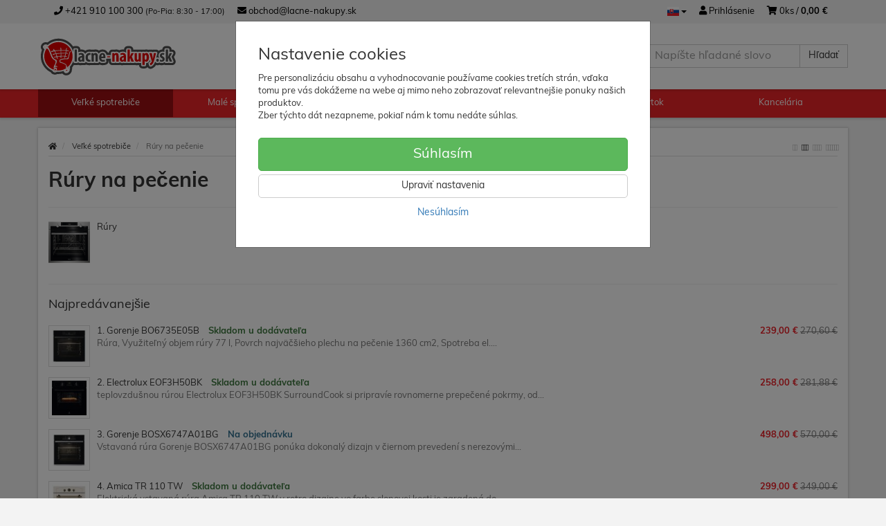

--- FILE ---
content_type: text/html; charset=utf-8
request_url: https://lacne-nakupy.sk/rury-na-pecenie/
body_size: 30054
content:
<!doctype html>
<html lang="sk">
	<head itemscope itemtype="http://schema.org/WebSite">
		<title>Rúry na pečenie | lacne-nakupy.sk</title>
		<meta charset="utf-8" />

		<meta http-equiv="x-ua-compatible" content="ie=edge" />
		<meta name="viewport" content="width=device-width, initial-scale=1, shrink-to-fit=no" />
		<meta name="format-detection" content="telephone=no" />
		<meta name="description" content="Radi pečiete, neváhajte a nájdite si to práve pre Vašu kuchyňu. Rúry na pečenie v najlepšej kvalite a cene u nás. WHIRLPOOL, BEKO, PHILCO....." />
		<meta name="keywords" content="Rúry,na,pečenie" />
		<meta name="robots" content="index,follow" />
		<meta name="author" content="lacne-nakupy.sk" itemprop="name" />
		<meta name="generator" content="Shoptec" />
		<meta itemprop="url" content="https://lacne-nakupy.sk" />


		<script src="https://www.googletagmanager.com/gtag/js?id=UA-219667114-1" async></script>
		<script>
			window.dataLayer = [{"page":{"type":"category"},"ecommerce":{"currencyCode":"EUR","impressions":[]},"category":{"id":1460,"url":"rury-na-pecenie","name":"Rúry na pečenie","depth":1,"has_subcategories":1,"category_id":1765,"root_id":1765,"tree_path":"Rúry na pečenie > Veľké spotrebiče"}}];
			function gtag(){ dataLayer.push(arguments); }
			gtag('js', new Date());
				gtag('config', "UA-219667114-1");
		</script>

		<script>
		(function(w,d,s,l,i){ w[l]=w[l]||[];w[l].push({ 'gtm.start':
		new Date().getTime(),event:'gtm.js'});var f=d.getElementsByTagName(s)[0],
		j=d.createElement(s),dl=l!='dataLayer'?'&l='+l:'';j.async=true;j.src=
		'https://www.googletagmanager.com/gtm.js?id='+i+dl;f.parentNode.insertBefore(j,f);
		})(window,document,'script','dataLayer',"GTM-TGJ4WSN");
		</script>









		<link rel="canonical" href="https://lacne-nakupy.sk/rury-na-pecenie/" />
<link rel="next" href="/rury-na-pecenie/?productList-vp-page=2" />
<link rel="first" href="/rury-na-pecenie/" />
<link rel="last" href="/rury-na-pecenie/?productList-vp-page=5" />


		<link rel="icon" href="/images/template/9ca7d9f713ed8b3cf3631d33a804a1d5/favicon.ico?154f9dc7" />
		<link rel="stylesheet" href="//maxcdn.bootstrapcdn.com/bootstrap/3.3.7/css/bootstrap.min.css" integrity="sha384-BVYiiSIFeK1dGmJRAkycuHAHRg32OmUcww7on3RYdg4Va+PmSTsz/K68vbdEjh4u" crossorigin="anonymous" />
		<link rel="stylesheet" href="//use.fontawesome.com/releases/v5.0.13/css/all.css" integrity="sha384-DNOHZ68U8hZfKXOrtjWvjxusGo9WQnrNx2sqG0tfsghAvtVlRW3tvkXWZh58N9jp" crossorigin="anonymous" />
		<link rel="stylesheet" href="//cdnjs.cloudflare.com/ajax/libs/fancybox/3.2.5/jquery.fancybox.min.css" integrity="sha256-ygkqlh3CYSUri3LhQxzdcm0n1EQvH2Y+U5S2idbLtxs=" crossorigin="anonymous" />
		<link rel="stylesheet" href="//cdn.jsdelivr.net/npm/flag-icon-css@3.0.0/css/flag-icon.min.css" integrity="sha256-D+ZpDJjhGxa5ffyQkuTvwii4AntFGBZa4jUhSpdlhjM=" crossorigin="anonymous" />
		<link rel="stylesheet" href="//code.jquery.com/ui/1.12.1/themes/base/jquery-ui.min.css" />
		<link rel="stylesheet" href="https://cdnjs.cloudflare.com/ajax/libs/spinkit/2.0.0/spinkit.min.css" integrity="sha512-kRYkjiYH/VXxoiaDK2oGNMKIi8VQVfie1lkYGX3kmfzWNR2kfaF5ze0885W3/eE6lIiURBsZA91M/WNvCajHMw==" crossorigin="anonymous" referrerpolicy="no-referrer" />
		<link href="/assets/template/default/css/cookiebar.css" rel="stylesheet" type="text/css" />
			<link rel="stylesheet" href="/assets/template/default/data/9ca7d9f713ed8b3cf3631d33a804a1d5/all.css?1c3c6766" />
			<link rel="stylesheet" href="/assets/template/default/data/9ca7d9f713ed8b3cf3631d33a804a1d5/custom.css?983011af" />
		<link rel="stylesheet" href="https://use.typekit.net/wke6jqy.css">
<link href='https://fonts.googleapis.com/css?family=Open+Sans:400,300,700&subset=latin,latin-ext' rel='stylesheet' />
<link href="https://cdn.luigisbox.com/autocomplete.css" rel="stylesheet" />
<script src="https://eshop.ahojsplatky.sk/static/js/kalkulacka.js?sign=652C133ABF2711D6-E131"></script>
<!--script async data-luigisbox-tracker-id="19771-23537" src="https://cdn.luigisbox.com/lacne-nakupy.js"></script-->
<script async src="https://scripts.luigisbox.com/LBX-23537.js"></script>
<!--script charset="UTF-8" async src='https://app.notifikuj.cz/js/notifikuj.min.js?id=37d40639-b8f5-4d8a-9651-ad93c439f120'></script-->

<!-- Foxentry start -->
<script type="text/javascript" async>
var Foxentry;
if (window.location.href.includes("nakupny-kosik/dodacie-udaje")) {
(function () {
var e = document.querySelector("script"), s = document.createElement('script');
s.setAttribute('type', 'text/javascript');
s.setAttribute('async', 'true');
s.setAttribute('src', 'https://cdn.foxentry.cz/lib');
e.parentNode.appendChild(s);
s.onload = function(){ Foxentry = new FoxentryBase('vfYWOvraDr'); }
})();
}
</script>
<!-- Foxentry end -->

	</head>
	<body data-price_level_id="1" class="customer-guest">
		<!--[if lte IE 9]>
		<div class="alert alert-danger mb-0">Používate <b>zastaralý</b> internetový prehliadač, z toho dôvodu Vám niektoré časti stránky nemusia fungovať správne. Prosíme <a href="http://browsehappy.com/" target="_blank" rel="nofollow">aktualizujte si svoj internetový prehliadač</a>.</div>
		<![endif]-->


		<noscript><iframe src="https://www.googletagmanager.com/ns.html?id=GTM-TGJ4WSN" height="0" width="0" style="display:none;visibility:hidden"></iframe></noscript>

        <button onclick="topFunction()" id="myBtn" title="Go to top">&#10595;</button>

<script>
// When the user scrolls down 20px from the top of the document, show the button
window.onscroll = function() {scrollFunction()};

function scrollFunction() {
    if (document.body.scrollTop > 20 || document.documentElement.scrollTop > 20) {
        document.getElementById("myBtn").style.display = "block";
    } else {
        document.getElementById("myBtn").style.display = "none";
    }
}

// When the user clicks on the button, scroll to the top of the document
function topFunction() {
    document.body.scrollTop = 0;
    document.documentElement.scrollTop = 0;
}
</script>


    <div class="headers-mobile">
        <header>
            <div class="header-blocks">
                <div class="header-block header-block-lft">
                    <div class="logo logo-img">
                        <a href="/">
                                <img src="/images/template/9ca7d9f713ed8b3cf3631d33a804a1d5/logo.svg?v=1737627780" alt="lacne-nakupy.sk" />
                        </a>
                    </div>
                </div>
                <div class="header-block header-block-rgt">
                    <ul class="nav nav-pills pull-right">
                        <li class="dropdown">
                            <a href="#" class="dropdown-toggle btn btn-link" type="button" id="headerMenuLang" rel="nofollow" data-toggle="dropdown">
                                <i class="flag-icon flag-icon-sk"></i>
                            </a>
                            <ul class="dropdown-menu dropdown-menu-right" aria-labelledby="headerMenuLang">
                                <li>
                                    <a rel="nofollow" href="/rury-na-pecenie/?lang=cz&amp;do=changeLanguage">
                                        <i class="flag-icon flag-icon-cz"></i>
Čeština                                    </a>
                                </li>
                                <li>
                                    <a rel="nofollow" href="/rury-na-pecenie/?lang=de&amp;do=changeLanguage">
                                        <i class="flag-icon flag-icon-de"></i>
Deutsch                                    </a>
                                </li>
                                <li>
                                    <a rel="nofollow" href="/rury-na-pecenie/?lang=en&amp;do=changeLanguage">
                                        <i class="flag-icon flag-icon-eu"></i>
English                                    </a>
                                </li>
                                <li>
                                    <a rel="nofollow" href="/rury-na-pecenie/?lang=fr&amp;do=changeLanguage">
                                        <i class="flag-icon flag-icon-fr"></i>
Français                                    </a>
                                </li>
                                <li>
                                    <a rel="nofollow" href="/rury-na-pecenie/?lang=sk&amp;do=changeLanguage">
                                        <i class="flag-icon flag-icon-sk"></i>
                                        <b>Slovenčina</b>
                                    </a>
                                </li>
                            </ul>
                        </li>
                        <li>
                            <a href="tel:00421910100300" rel="nofollow">
                                <i class="fas fa-phone"></i>
                            </a>
                        </li>
                        <li>
                            <a href="#searchMobile" data-toggle="collapse" rel="nofollow" style="display: none">
                                <i class="fas fa-search"></i>
                            </a>
                            <div class="mobile-content mobile-content-nobottom collapse in" id="searchMobile" itemscope itemtype="http://schema.org/WebSite">
                                <div class="mobile-content-item">
                                    <meta itemprop="url" content="https://lacne-nakupy.sk" />
                                    <form action="/rury-na-pecenie/" method="post" id="frm-search2Form" class="form-inline no-validate" autocomplete="off" role="search" itemprop="potentialAction" itemscope itemtype="http://schema.org/SearchAction">
                                        <meta itemprop="target" content="https://lacne-nakupy.sk/vyhladavanie/?query={query}" />
                                        <input type="search" name="query" data-autocomplete="/vyhladavanie/json-all" id="frm-search2Form-query" required="required" data-nette-rules='[{"op":":filled","msg":"Toto pole je povinné."}]' class="form-control" placeholder="Napíšte hľadané slovo" itemprop="query-input" />
                                        <button class="btn btn-default" type="submit">🔎</button>
                                        <div class="clearfix"></div>
                                    <input type="hidden" name="_token_" value="spd1xtr56r9Agc41yPYpLLzrERaUAqqLwSVSY=" /><input type="hidden" name="_do" value="search2Form-submit" /><!--[if IE]><input type=IEbug disabled style="display:none"><![endif]-->
</form>

                                </div>
                            </div>
                        </li>
                        <li>
                            <a href="#customerWindow" role="button" data-toggle="modal" rel="nofollow"><i class="fas fa-user"></i></a>
                        </li>
                        <li id="snippet--shoppingCartCounterMobile">
                            <a class="cart" rel="nofollow" data-count="0" href="/nakupny-kosik/">
                                <i class="fas fa-shopping-cart"></i>
                            </a>
                        </li>
                        <li>
                            <a href="#menuMobile" data-toggle="collapse" rel="nofollow">
                                <i class="fas fa-bars"></i>
                            </a>
                            <div class="mobile-content collapse" id="menuMobile">
                                <div class="mobile-content-item">
                                    <a href="#menuMobileCategories" class="dropdown-toggle" type="button" rel="nofollow" data-toggle="collapse">
                                        Kategórie
                                        <span class="caret"></span>
                                    </a>
                                    <ul class="nav navbar-nav collapse" id="menuMobileCategories">
                                        <li data-category_id="1765" class="dropdown active">
                                            
                                            <a class="dropdown-toggle" data-toggle="dropdown" href="/velke-spotrebice/">
                                                Veľké spotrebiče
                                                <span class="caret"></span>
                                            </a>
                                            <ul class="dropdown-menu">
                                                <li><a href="/velke-spotrebice/"><small>ukázať všetko</small></a></li>
                                                <li data-category_id="1382">
                                                    <a href="/pracky/">Práčky</a>
                                                </li>
                                                <li data-category_id="1426">
                                                    <a href="/susicky-pradla/">Sušičky prádla</a>
                                                </li>
                                                <li data-category_id="1224">
                                                    <a href="/mraznicky/">Mrazničky</a>
                                                </li>
                                                <li data-category_id="1766">
                                                    <a href="/chladnicky/">Chladničky</a>
                                                </li>
                                                <li data-category_id="1253">
                                                    <a href="/umyvacky-riadu/">Umývačky riadu</a>
                                                </li>
                                                <li data-category_id="1460" class="active">
                                                    <a href="/rury-na-pecenie/">Rúry na pečenie</a>
                                                </li>
                                                <li data-category_id="1409">
                                                    <a href="/sporaky/">Sporáky</a>
                                                </li>
                                                <li data-category_id="9549">
                                                    <a href="/varne-dosky/">Varné dosky</a>
                                                </li>
                                                <li data-category_id="1242">
                                                    <a href="/mikrovlnne-rury/">Mikrovlnné rúry</a>
                                                </li>
                                                <li data-category_id="1852">
                                                    <a href="/digestory/">Digestory</a>
                                                </li>
                                                <li data-category_id="1220">
                                                    <a href="/klimatizacie/">Klimatizácie</a>
                                                </li>
                                                <li data-category_id="1850">
                                                    <a href="/vinoteky/">Vinotéky</a>
                                                </li>
                                                <li data-category_id="11801">
                                                    <a href="/sety-spotrebicov/">Sety spotrebičov</a>
                                                </li>
                                            </ul>

                                        </li>
                                        <li data-category_id="392" class="dropdown">
                                            
                                            <a class="dropdown-toggle" data-toggle="dropdown" href="/male-spotrebice/">
                                                Malé spotrebiče
                                                <span class="caret"></span>
                                            </a>
                                            <ul class="dropdown-menu">
                                                <li><a href="/male-spotrebice/"><small>ukázať všetko</small></a></li>
                                                <li data-category_id="1754">
                                                    <a href="/sodastream/">Sodastream</a>
                                                </li>
                                                <li data-category_id="1331">
                                                    <a href="/espressa-a-kavovary/">Espressa a kávovary</a>
                                                </li>
                                                <li data-category_id="12136">
                                                    <a href="/teplovzdusne-fritezy/">Teplovzdušné fritézy</a>
                                                </li>
                                                <li data-category_id="1377">
                                                    <a href="/kuchynske-roboty/">Kuchynské roboty</a>
                                                </li>
                                                <li data-category_id="1794">
                                                    <a href="/osobna-starostlivost/">Osobná starostlivosť</a>
                                                </li>
                                                <li data-category_id="11908">
                                                    <a href="/sendvicovace/">Sendvičovače</a>
                                                </li>
                                                <li data-category_id="11906">
                                                    <a href="/hriankovace/">Hriankovače</a>
                                                </li>
                                                <li data-category_id="1379">
                                                    <a href="/odstavovace/">Odšťavovače</a>
                                                </li>
                                                <li data-category_id="1303">
                                                    <a href="/vysavace/">Vysávače</a>
                                                </li>
                                                <li data-category_id="12101">
                                                    <a href="/stolne-mixery/">Stolné mixéry</a>
                                                </li>
                                                <li data-category_id="1347">
                                                    <a href="/susicky-ovocia/">Sušičky ovocia</a>
                                                </li>
                                                <li data-category_id="1313">
                                                    <a href="/zehlicky/">Žehličky</a>
                                                </li>
                                                <li data-category_id="1351">
                                                    <a href="/rychlovarne-kanvice/">Rychlovarné kanvice</a>
                                                </li>
                                                <li data-category_id="1362">
                                                    <a href="/grily/">Grily</a>
                                                </li>
                                                <li data-category_id="11577">
                                                    <a href="/ohrievace-radiatory-a-konvektory/">Ohrievače, radiátory a konvektory</a>
                                                </li>
                                                <li data-category_id="11907">
                                                    <a href="/tycove-mixery-a-slahace/">Tyčové mixéry a šľahače</a>
                                                </li>
                                                <li data-category_id="1378">
                                                    <a href="/mlynceky-na-maso/">Mlynčeky na mäso</a>
                                                </li>
                                                <li data-category_id="1791">
                                                    <a href="/ventilatory/">Ventilátory</a>
                                                </li>
                                            </ul>

                                        </li>
                                        <li data-category_id="1761" class="dropdown">
                                            
                                            <a class="dropdown-toggle" data-toggle="dropdown" href="/elektronika/">
                                                Elektronika
                                                <span class="caret"></span>
                                            </a>
                                            <ul class="dropdown-menu">
                                                <li><a href="/elektronika/"><small>ukázať všetko</small></a></li>
                                                <li data-category_id="997">
                                                    <a href="/televizory/">Televízory</a>
                                                </li>
                                                <li data-category_id="86">
                                                    <a href="/mobilne-telefony/">Mobilné telefóny</a>
                                                </li>
                                                <li data-category_id="11803">
                                                    <a href="/pc-notebooky/">PC, Notebooky</a>
                                                </li>
                                                <li data-category_id="11809">
                                                    <a href="/elektrokolobezky/">Elektrokolobežky</a>
                                                </li>
                                                <li data-category_id="11805">
                                                    <a href="/herne-konzoly/">Herné konzoly</a>
                                                </li>
                                                <li data-category_id="11807">
                                                    <a href="/hry/">Hry</a>
                                                </li>
                                                <li data-category_id="11804">
                                                    <a href="/tablety/">Tablety</a>
                                                </li>
                                                <li data-category_id="12075">
                                                    <a href="/smart-hodinky-a-naramky/">Smart hodinky a náramky</a>
                                                </li>
                                                <li data-category_id="10165">
                                                    <a href="/sluchadla/">Slúchadlá</a>
                                                </li>
                                                <li data-category_id="11968">
                                                    <a href="/elektrobicykle/">Elektrobicykle</a>
                                                </li>
                                                <li data-category_id="12074">
                                                    <a href="/reproduktory/">Reproduktory</a>
                                                </li>
                                                <li data-category_id="11834">
                                                    <a href="/elektronika/drony-a-kamery/">Drony a kamery</a>
                                                </li>
                                            </ul>

                                        </li>
                                        <li data-category_id="8226" class="dropdown">
                                            
                                            <a class="dropdown-toggle" data-toggle="dropdown" href="/zahrada/">
                                                Záhrada
                                                <span class="caret"></span>
                                            </a>
                                            <ul class="dropdown-menu">
                                                <li><a href="/zahrada/"><small>ukázať všetko</small></a></li>
                                                <li data-category_id="10656">
                                                    <a href="/zahrada/skleniky/">Skleníky</a>
                                                </li>
                                                <li data-category_id="11822">
                                                    <a href="/foliovniky/">Fóliovníky</a>
                                                </li>
                                                <li data-category_id="11811">
                                                    <a href="/zahrada/pareniska/">Pareniská</a>
                                                </li>
                                                <li data-category_id="10666">
                                                    <a href="/zahrada/zahradne-domceky/">Záhradné domčeky</a>
                                                </li>
                                                <li data-category_id="10233">
                                                    <a href="/zahrada/zahradny-nabytok/">Záhradný nábytok</a>
                                                </li>
                                                <li data-category_id="12126">
                                                    <a href="/zahradne-ohniska/">Záhradné ohniská</a>
                                                </li>
                                                <li data-category_id="10661">
                                                    <a href="/zahrada/zahradne-grily/">Záhradné grily</a>
                                                </li>
                                                <li data-category_id="10268">
                                                    <a href="/zahrada/kompostery/">Kompostéry</a>
                                                </li>
                                                <li data-category_id="11812">
                                                    <a href="/pergoly/">Pergoly</a>
                                                </li>
                                                <li data-category_id="11927">
                                                    <a href="/zahradne-pavilony/">Záhradné pavilóny</a>
                                                </li>
                                                <li data-category_id="12139">
                                                    <a href="/branky-a-ploty/">Bránky a ploty</a>
                                                </li>
                                                <li data-category_id="10272">
                                                    <a href="/virivky/">Vírivky</a>
                                                </li>
                                                <li data-category_id="11874">
                                                    <a href="/trampoliny/">Trampolíny</a>
                                                </li>
                                                <li data-category_id="10232">
                                                    <a href="/zahrada/kosacky/">Kosačky</a>
                                                </li>
                                                <li data-category_id="11213">
                                                    <a href="/zahrada/solarne-sprchy/">Solárne sprchy</a>
                                                </li>
                                                <li data-category_id="10269">
                                                    <a href="/zahrada/cistiaca-technika/">Čistiaca technika</a>
                                                </li>
                                                <li data-category_id="11954">
                                                    <a href="/bazeny/">Bazény</a>
                                                </li>
                                                <li data-category_id="11821">
                                                    <a href="/voziky-a-rudle/">Vozíky a rudle</a>
                                                </li>
                                                <li data-category_id="11943">
                                                    <a href="/susiaky-na-bielizen/">Sušiaky na bielizeň</a>
                                                </li>
                                                <li data-category_id="11840">
                                                    <a href="/vyvysene-zahony/">Vyvýšené záhony</a>
                                                </li>
                                                <li data-category_id="11831">
                                                    <a href="/deti-na-zahrade/">Deti na záhrade</a>
                                                </li>
                                                <li data-category_id="10612">
                                                    <a href="/zahrada/sauny/">Sauny</a>
                                                </li>
                                                <li data-category_id="11839">
                                                    <a href="/ulozne-boxy/">Úložné boxy</a>
                                                </li>
                                                <li data-category_id="10300">
                                                    <a href="/zahrada/krovinorezy-a-vyzinace/">Krovinorezy a vyžínače</a>
                                                </li>
                                                <li data-category_id="12118">
                                                    <a href="/stiepacky-dreva/">Štiepačky dreva</a>
                                                </li>
                                                <li data-category_id="12084">
                                                    <a href="/fukace-a-vysavace/">Fúkače a vysávače</a>
                                                </li>
                                                <li data-category_id="12085">
                                                    <a href="/pily/">Píly</a>
                                                </li>
                                                <li data-category_id="11190">
                                                    <a href="/rebriky-a-lesenie/">Rebríky a lešenie</a>
                                                </li>
                                                <li data-category_id="10253">
                                                    <a href="/zahrada/cerpadla-a-vodarne/">Čerpadlá a vodárne</a>
                                                </li>
                                                <li data-category_id="10252">
                                                    <a href="/zahrada/traktory/">Traktory</a>
                                                </li>
                                                <li data-category_id="11212">
                                                    <a href="/zahrada/terasove-dosky/">Terasové dosky</a>
                                                </li>
                                                <li data-category_id="10305">
                                                    <a href="/zahrada/noznice-na-zivy-plot-a-travu/">Nožnice na živý plot a trávu</a>
                                                </li>
                                                <li data-category_id="11068">
                                                    <a href="/zahrada/elektrocentraly/">Elektrocentrály</a>
                                                </li>
                                                <li data-category_id="10301">
                                                    <a href="/zahrada/drvice/">Drviče</a>
                                                </li>
                                                <li data-category_id="10302">
                                                    <a href="/zahrada/kultivatory/">Kultivátory</a>
                                                </li>
                                                <li data-category_id="10306">
                                                    <a href="/zahrada/prevzdusnovace/">Prevzdušňovače</a>
                                                </li>
                                                <li data-category_id="10607">
                                                    <a href="/zahrada/snezne-frezy/">Snežné frézy</a>
                                                </li>
                                                <li data-category_id="11617">
                                                    <a href="/vchodove-striesky-a-steny/">Vchodové striešky a steny</a>
                                                </li>
                                                <li data-category_id="11539">
                                                    <a href="/zahrada/parkovacie-pristresky/">Parkovacie prístrešky</a>
                                                </li>
                                                <li data-category_id="11820">
                                                    <a href="/pristresky-na-drevo/">Prístrešky na drevo</a>
                                                </li>
                                                <li data-category_id="11818">
                                                    <a href="/koterce-pre-psov/">Koterce pre psov</a>
                                                </li>
                                                <li data-category_id="12130">
                                                    <a href="/boxy-pre-odpadkove-kose/">Boxy pre odpadkové koše</a>
                                                </li>
                                                <li data-category_id="12132">
                                                    <a href="/solarne-panely/">Solárne panely</a>
                                                </li>
                                            </ul>

                                        </li>
                                        <li data-category_id="9968" class="dropdown">
                                            
                                            <a class="dropdown-toggle" data-toggle="dropdown" href="/nabytok/">
                                                Nábytok
                                                <span class="caret"></span>
                                            </a>
                                            <ul class="dropdown-menu">
                                                <li><a href="/nabytok/"><small>ukázať všetko</small></a></li>
                                                <li data-category_id="11875">
                                                    <a href="/bytove-doplnky/">Bytové doplnky</a>
                                                </li>
                                                <li data-category_id="11249">
                                                    <a href="/nabytok/kancelarsky-nabytok/">Kancelársky nábytok</a>
                                                </li>
                                                <li data-category_id="11254">
                                                    <a href="/nabytok/komody-vitriny-police/">Komody, vitríny, police</a>
                                                </li>
                                                <li data-category_id="11224">
                                                    <a href="/nabytok/kuchyna-a-jedalen/">Kuchyňa a jedáleň</a>
                                                </li>
                                                <li data-category_id="11246">
                                                    <a href="/detska-izba/">Detská izba</a>
                                                </li>
                                                <li data-category_id="11229">
                                                    <a href="/nabytok/nabytok-do-obyvacky/">Nábytok do obývačky</a>
                                                </li>
                                                <li data-category_id="11250">
                                                    <a href="/nabytok/predsienovy-nabytok/">Predsieňový nábytok</a>
                                                </li>
                                                <li data-category_id="11247">
                                                    <a href="/nabytok/sedacky-a-sedacie-supravy/">Sedačky a sedacie súpravy</a>
                                                </li>
                                                <li data-category_id="11244">
                                                    <a href="/nabytok/spalnovy-nabytok-a-postele/">Spálňový nábytok a postele</a>
                                                </li>
                                                <li data-category_id="11245">
                                                    <a href="/nabytok/kupelnovy-nabytok/">Kúpelňový nábytok</a>
                                                </li>
                                                <li data-category_id="11659">
                                                    <a href="/nabytok/masazne-kresla/">Masážne kreslá</a>
                                                </li>
                                                <li data-category_id="11251">
                                                    <a href="/nabytok/doplnky-a-prislusenstvo/">Doplnky a príslušenstvo</a>
                                                </li>
                                                <li data-category_id="10970">
                                                    <a href="/nabytok/stoliky/">Stolíky</a>
                                                </li>
                                                <li data-category_id="12134">
                                                    <a href="/akusticke-panely/">Akustické panely</a>
                                                </li>
                                            </ul>

                                        </li>
                                        <li data-category_id="8435" class="dropdown">
                                            
                                            <a class="dropdown-toggle" data-toggle="dropdown" href="/kancelaria/">
                                                Kancelária
                                                <span class="caret"></span>
                                            </a>
                                            <ul class="dropdown-menu">
                                                <li><a href="/kancelaria/"><small>ukázať všetko</small></a></li>
                                                <li data-category_id="11895">
                                                    <a href="/kancelarske-stolicky/">Kancelárske stoličky</a>
                                                </li>
                                                <li data-category_id="8453">
                                                    <a href="/kancelaria/kancelarsky-nabytok/">Kancelársky nábytok</a>
                                                </li>
                                                <li data-category_id="11898">
                                                    <a href="/herne-kresla/">Herné kreslá</a>
                                                </li>
                                                <li data-category_id="11897">
                                                    <a href="/klakosedy/">Kľakosedy</a>
                                                </li>
                                                <li data-category_id="11896">
                                                    <a href="/podlozky-pod-stolicky/">Podložky pod stoličky</a>
                                                </li>
                                                <li data-category_id="11842">
                                                    <a href="/hygiena-a-drogeria/">Hygiena a drogeria</a>
                                                </li>
                                                <li data-category_id="8448">
                                                    <a href="/kancelaria/pisacie-potreby/">Písacie potreby</a>
                                                </li>
                                                <li data-category_id="11802">
                                                    <a href="/kancelaria/skolske-potreby/">Školské potreby</a>
                                                </li>
                                                <li data-category_id="8449">
                                                    <a href="/kancelaria/zvyraznovace-a-popisovace/">Zvýrazňovače a popisovače</a>
                                                </li>
                                                <li data-category_id="8456">
                                                    <a href="/kancelaria/organizacia-a-identifikacia/">Organizácia a identifikácia</a>
                                                </li>
                                                <li data-category_id="8614">
                                                    <a href="/kancelaria/kancelarske-potreby/">Kancelárske potreby</a>
                                                </li>
                                                <li data-category_id="8446">
                                                    <a href="/kancelaria/flipcharty-a-tabule/">Flipcharty a tabule</a>
                                                </li>
                                                <li data-category_id="8439">
                                                    <a href="/kancelaria/blocky-bloky-obalky/">Bločky, bloky, obálky</a>
                                                </li>
                                                <li data-category_id="8455">
                                                    <a href="/kancelaria/obaly-rychloviazace-a-listy/">Obaly, rýchloviazače a lišty</a>
                                                </li>
                                                <li data-category_id="8450">
                                                    <a href="/kancelaria/korekcia-lepenie-a-balenie/">Korekcia, lepenie a balenie</a>
                                                </li>
                                                <li data-category_id="8447">
                                                    <a href="/kancelaria/prezentacia/">Prezentácia</a>
                                                </li>
                                                <li data-category_id="8437">
                                                    <a href="/kancelaria/papier/">Papier</a>
                                                </li>
                                                <li data-category_id="8442">
                                                    <a href="/kancelaria/kancelarska-technika/">Kancelárska technika</a>
                                                </li>
                                                <li data-category_id="8452">
                                                    <a href="/kancelaria/doplnky-pracovneho-stola/">Doplnky pracovného stola</a>
                                                </li>
                                                <li data-category_id="8438">
                                                    <a href="/kancelaria/samolepiace-etikety/">Samolepiace etikety</a>
                                                </li>
                                                <li data-category_id="8441">
                                                    <a href="/kancelaria/skartovacie-stroje-a-rezacky/">Skartovacie stroje a rezačky</a>
                                                </li>
                                                <li data-category_id="8440">
                                                    <a href="/kancelaria/vazba-a-laminovanie/">Väzba a laminovanie</a>
                                                </li>
                                                <li data-category_id="8454">
                                                    <a href="/kancelaria/zakladanie-a-archivacia/">Zakladanie a archivácia</a>
                                                </li>
                                                <li data-category_id="8451">
                                                    <a href="/kancelaria/zosivacky-a-dierovacky/">Zošívačky a dierovačky</a>
                                                </li>
                                                <li data-category_id="1770">
                                                    <a href="/kancelaria/kalkulacky/">Kalkulačky</a>
                                                </li>
                                                <li data-category_id="11808">
                                                    <a href="/kancelaria/ochranne-pomocky/">Ochranné pomôcky</a>
                                                </li>
                                            </ul>

                                        </li>
                                    </ul>
                                </div>
                                <div class="mobile-content-item">
                                    <a href="#menuMobile2" class="dropdown-toggle" type="button" data-toggle="collapse" rel="nofollow">
                                        O nákupe
                                        <span class="caret"></span>
                                    </a>
                                    <ul class="nav navbar-nav collapse" id="menuMobile2">
                                        


<li data-menu_item_id="33">
    <a href="/doprava.html">Cena dopravy</a>
</li>



<li data-menu_item_id="31">
    <a href="/splatky.html">Nákup na splátky</a>
</li>



<li data-menu_item_id="30">
    <a href="/allianz-assistance.html">Allianz Assistance</a>
</li>



<li data-menu_item_id="19">
    <a href="/reklamacia-tovaru.html">Reklamácia tovaru</a>
</li>



<li data-menu_item_id="21">
    <a href="/vernostny-program.html">Vernostný program</a>
</li>



<li data-menu_item_id="32">
    <a href="/usmev-ako-dar.html">Spolu dáme 2x VIAC!</a>
</li>



<li data-menu_item_id="24">
    <a href="/odstupenie-od-zmluvy.html">Odstúpenie od zmluvy</a>
</li>



<li data-menu_item_id="22">
    <a href="/darcekove-poukazky-edenred.html">Darčekové poukážky Edenred</a>
</li>


                                    </ul>
                                </div>
                                <div class="mobile-content-item">
                                    <a href="#menuMobile4" class="dropdown-toggle" type="button" data-toggle="collapse" rel="nofollow">
                                        O spoločnosti
                                        <span class="caret"></span>
                                    </a>
                                    <ul class="nav navbar-nav collapse" id="menuMobile4">
                                        


<li data-menu_item_id="15">
    <a href="/kontakty.html">Kontakty</a>
</li>



<li data-menu_item_id="16">
    <a href="/obchodne-podmienky.html">Obchodné podmienky</a>
</li>



<li data-menu_item_id="17">
    <a href="/ochrana-osobnych-udajov.html">Ochrana osobných údajov</a>
</li>



<li data-menu_item_id="29">
    <a href="/cookie.html">Zásady používania súborov cookie</a>
</li>


                                    </ul>
                                </div>
                            </div>
                        </li>
                    </ul>
                </div>
            </div>
        </header>
    </div>
    <div class="headers">
        <header class="top">
            <div class="container">
                <div class="header-blocks">
                    <div class="header-block header-block-top">
                        <ul class="nav nav-pills pull-left">
                            <li>
                                <a href="tel:00421910100300" rel="nofollow">
                                    <i class="fas fa-phone"></i>
                                    +421 910 100 300
                                    <small class="business-hours">
                                        (Po-Pia: 8:30 - 17:00)
                                    </small>
                                </a>
                            </li>
                            <li>
                                <a href="mailto:obchod@lacne-nakupy.sk" rel="nofollow">
                                    <i class="fas fa-envelope"></i>
                                    obchod@lacne-nakupy.sk
                                </a>
                            </li>
                        </ul>
                        <ul class="nav nav-pills pull-right">
                            <li class="dropdown">
                                <a href="#" class="dropdown-toggle btn btn-link" type="button" id="headerMenuLang" rel="nofollow" data-toggle="dropdown" aria-haspopup="true" aria-expanded="true">
                                    <i class="flag-icon flag-icon-sk"></i>
                                    <span class="caret"></span>
                                </a>
                                <ul class="dropdown-menu dropdown-menu-right" aria-labelledby="headerMenuLang">
                                    <li>
                                        <a rel="nofollow" href="/rury-na-pecenie/?lang=cz&amp;do=changeLanguage">
                                            <i class="flag-icon flag-icon-cz"></i>
Čeština                                        </a>
                                    </li>
                                    <li>
                                        <a rel="nofollow" href="/rury-na-pecenie/?lang=de&amp;do=changeLanguage">
                                            <i class="flag-icon flag-icon-de"></i>
Deutsch                                        </a>
                                    </li>
                                    <li>
                                        <a rel="nofollow" href="/rury-na-pecenie/?lang=en&amp;do=changeLanguage">
                                            <i class="flag-icon flag-icon-eu"></i>
English                                        </a>
                                    </li>
                                    <li>
                                        <a rel="nofollow" href="/rury-na-pecenie/?lang=fr&amp;do=changeLanguage">
                                            <i class="flag-icon flag-icon-fr"></i>
Français                                        </a>
                                    </li>
                                    <li>
                                        <a rel="nofollow" href="/rury-na-pecenie/?lang=sk&amp;do=changeLanguage">
                                            <i class="flag-icon flag-icon-sk"></i>
                                            <b>Slovenčina</b>
                                        </a>
                                    </li>
                                </ul>
                            </li>
                            <li>
                                <a href="#customerWindow" role="button" data-toggle="modal" rel="nofollow"><i class="fas fa-user"></i> Prihlásenie</a>
                            </li>
                            <li>
                                <a class="cart" rel="nofollow" href="/nakupny-kosik/" id="snippet--shoppingCartCounter">
                                    <i class="fas fa-shopping-cart"></i>
                                    0ks /
                                        <b>0,00 €</b>
                                </a>
                            </li>
                        </ul>
                        <div class="clearfix"></div>
                    </div>
                </div>
            </div>
        </header>
        <header class="main">
            <div class="container">
                <div class="header-blocks">
                    <div class="header-block header-block-lft">
                        <div class="logo">
                            <a href="/">
                                    <img src="/images/template/9ca7d9f713ed8b3cf3631d33a804a1d5/logo.svg?v=1737627780" alt="lacne-nakupy.sk" />
                            </a>
                        </div>
                    </div>
                    <div class="header-block header-block-ctr">
                        <ul class="nav nav-pills">

                        </ul>
                    </div>
                    <div class="header-block header-block-rgt">
                        <div class="search" itemscope itemtype="http://schema.org/WebSite">
                            <meta itemprop="url" content="https://lacne-nakupy.sk" />
                            <form action="/rury-na-pecenie/" method="post" id="frm-searchForm" class="form-inline no-validate" autocomplete="off" role="search" itemprop="potentialAction" itemscope itemtype="http://schema.org/SearchAction">
                                <meta itemprop="target" content="https://lacne-nakupy.sk/vyhladavanie/?query={query}" />
                                <div class="input-group">
                                    <input type="search" name="query" data-autocomplete="/vyhladavanie/json-all" id="frm-searchForm-query" required="required" data-nette-rules='[{"op":":filled","msg":"Toto pole je povinné."}]' class="form-control" placeholder="Napíšte hľadané slovo" itemprop="query-input" />
                                    <span class="input-group-btn hidden-xs">
                                        <button class="btn btn-default" type="submit">Hľadať</button>
                                    </span>
                                </div>
                            <input type="hidden" name="_token_" value="paidnzhawqy3OMaV/SzDVq6uC0V5M9Cbsz6cM=" /><input type="hidden" name="_do" value="searchForm-submit" /><!--[if IE]><input type=IEbug disabled style="display:none"><![endif]-->
</form>

                        </div>
                    </div>
                </div>
            </div>
        </header>
    </div>

    <div class="navbar navbar-main" role="navigation">
        <div class="container">
            <div id="navbar-main" class="collapse navbar-collapse">
                <ul class="nav navbar-nav">
                    <li class="hidden-xs">
                        <a href="https://lacne-nakupy.sk" rel="nofollow">
                            <i class="fas fa-home"></i>
                            <span class="sr-only">Úvod</span>
                        </a>
                    </li>


    <li data-menu_item_id="7" data-category_id="1765" class="dropdown dropdown-megamenu active">
        
            <a href="/velke-spotrebice/" data-toggle="dropdown" class="dropdown-toggle">
                Veľké spotrebiče
                <span class="caret"></span>
            </a>
            <ul class="dropdown-menu dropdown-megamenu-item row">
                <li data-category_id="1382" class="col-sm-3">

                    <a title="Práčky" href="/pracky/" class="dropdown-megamenu-primary">Práčky</a>
                                            <ul class="dropdown-megamenu-subitem">
                                <li data-category_id="1383"><a title="Z hora plnené" href="/pracky/z-hora-plnene/">Z hora plnené</a></li>
                                <li data-category_id="1390"><a title="Z predu plnené" href="/pracky/z-predu-plnene/">Z predu plnené</a></li>
                                <li data-category_id="1404"><a title="So sušičkou" href="/pracky/so-susickou/">So sušičkou</a></li>
                                <li data-category_id="1398"><a title="Vstavané" href="/pracky/vstavane/">Vstavané</a></li>
                                <li data-category_id="11985"><a title="Príslušenstvo práčky" href="/prislusenstvo-pracky/">Príslušenstvo práčky</a></li>
                        </ul>

                </li>
                <li data-category_id="1426" class="col-sm-3">

                    <a title="Sušičky prádla" href="/susicky-pradla/" class="dropdown-megamenu-primary">Sušičky prádla</a>
                                            <ul class="dropdown-megamenu-subitem">
                        </ul>

                </li>
                <li data-category_id="1224" class="col-sm-3">

                    <a title="Mrazničky" href="/mraznicky/" class="dropdown-megamenu-primary">Mrazničky</a>
                                            <ul class="dropdown-megamenu-subitem">
                                <li data-category_id="1227"><a title="Skriňové" href="/mraznicky/skrinove/">Skriňové</a></li>
                                <li data-category_id="1232"><a title="Truhlicové" href="/mraznicky/truhlicove/">Truhlicové</a></li>
                        </ul>

                </li>
                <li data-category_id="1766" class="col-sm-3">

                    <a title="Chladničky" href="/chladnicky/" class="dropdown-megamenu-primary">Chladničky</a>
                                            <ul class="dropdown-megamenu-subitem">
                                <li data-category_id="1436"><a title="Voľne stojace" href="/chladnicky/volne-stojace/">Voľne stojace</a></li>
                                <li data-category_id="1195"><a title="Vstavané" href="/vstavane-chladnicky/">Vstavané</a></li>
                                <li data-category_id="9509"><a title="Americké" href="/chladnicky/americke/">Americké</a></li>
                                <li data-category_id="2120"><a title="Autochladničky" href="/autochladnicky/">Autochladničky</a></li>
                        </ul>

                </li>
                <li data-category_id="1253" class="col-sm-3">

                    <a title="Umývačky riadu" href="/umyvacky-riadu/" class="dropdown-megamenu-primary">Umývačky riadu</a>
                                            <ul class="dropdown-megamenu-subitem">
                                <li data-category_id="1261"><a title="Voľne stojace" href="/umyvacky-riadu/volne-stojace/">Voľne stojace</a></li>
                                <li data-category_id="1258"><a title="Vstavané" href="/umyvacky-riadu/vstavane/">Vstavané</a></li>
                                <li data-category_id="9902"><a title="Stolové" href="/umyvacky-riadu/stolove/">Stolové</a></li>
                                <li data-category_id="11853"><a title="Príslušenstvo k umývačkam riadu" href="/prislusenstvo-k-umyvackam-riadu/">Príslušenstvo k umývačkam riadu</a></li>
                        </ul>

                </li>
                <li data-category_id="1460" class="col-sm-3 active">

                    <a title="Rúry na pečenie" href="/rury-na-pecenie/" class="dropdown-megamenu-primary">Rúry na pečenie</a>
                                            <ul class="dropdown-megamenu-subitem">
                                <li data-category_id="1855"><a title="Rúry" href="/rury-na-pecenie/rury/">Rúry</a></li>
                        </ul>

                </li>
                <li data-category_id="1409" class="col-sm-3">

                    <a title="Sporáky" href="/sporaky/" class="dropdown-megamenu-primary">Sporáky</a>
                                            <ul class="dropdown-megamenu-subitem">
                                <li data-category_id="1856"><a title="Elektrické" href="/sporaky/elektricke/">Elektrické</a></li>
                                <li data-category_id="1412"><a title="Kombinované" href="/sporaky/kombinovane/">Kombinované</a></li>
                                <li data-category_id="1857"><a title="Plynové" href="/sporaky/plynove/">Plynové</a></li>
                        </ul>

                </li>
                <li data-category_id="9549" class="col-sm-3">

                    <a title="Varné dosky" href="/varne-dosky/" class="dropdown-megamenu-primary">Varné dosky</a>
                                            <ul class="dropdown-megamenu-subitem">
                                <li data-category_id="11836"><a title="Sklokeramické" href="/varne-dosky/sklokeramicke/">Sklokeramické</a></li>
                                <li data-category_id="9548"><a title="Indukčné" href="/varne-dosky/indukcne/">Indukčné</a></li>
                                <li data-category_id="1478"><a title="Plynové" href="/varne-dosky/plynove/">Plynové</a></li>
                        </ul>

                </li>
                <li data-category_id="1242" class="col-sm-3">

                    <a title="Mikrovlnné rúry" href="/mikrovlnne-rury/" class="dropdown-megamenu-primary">Mikrovlnné rúry</a>
                                            <ul class="dropdown-megamenu-subitem">
                                <li data-category_id="1245"><a title="Voľne stojace" href="/mikrovlnne-rury/volne-stojace/">Voľne stojace</a></li>
                                <li data-category_id="1249"><a title="Vstavané" href="/mikrovlnne-rury/vstavane/">Vstavané</a></li>
                        </ul>

                </li>
                <li data-category_id="1852" class="col-sm-3">

                    <a title="Digestory" href="/digestory/" class="dropdown-megamenu-primary">Digestory</a>
                                            <ul class="dropdown-megamenu-subitem">
                                <li data-category_id="12076"><a title="Digestory s integrovanou varnou doskou" href="/digestory-s-integrovanou-varnou-doskou/">Digestory s integrovanou varnou doskou</a></li>
                                <li data-category_id="9510"><a title="Komínové digestory" href="/kominove-digestory/">Komínové digestory</a></li>
                                <li data-category_id="12122"><a title="Digestory nástenné - vertikálne" href="/digestory-nastenne-vertikalne/">Digestory nástenné - vertikálne</a></li>
                                <li data-category_id="12077"><a title="Priestorové digestory" href="/priestorove-digestory/">Priestorové digestory</a></li>
                                <li data-category_id="12121"><a title="Stropné digestory" href="/stropne-digestory/">Stropné digestory</a></li>
                            <li class="dropdown-megamenu-subitem-more"><a title="Digestory" href="/digestory/" class="small">&hellip; ďalšie kategórie</a></li>
                        </ul>

                </li>
                <li data-category_id="1220" class="col-sm-3">

                    <a title="Klimatizácie" href="/klimatizacie/" class="dropdown-megamenu-primary">Klimatizácie</a>
                                            <ul class="dropdown-megamenu-subitem">
                        </ul>

                </li>
                <li data-category_id="1850" class="col-sm-3">

                    <a title="Vinotéky" href="/vinoteky/" class="dropdown-megamenu-primary">Vinotéky</a>
                                            <ul class="dropdown-megamenu-subitem">
                        </ul>

                </li>
                <li class="col-sm-12">
                    <div class="dropdown-megamenu-more">
                        &hellip;ďalšie kategórie <a class="alert-link" href="/velke-spotrebice/">Veľké spotrebiče</a>
                    </div>
                </li>
            </ul>

    </li>
    <li data-menu_item_id="7" data-category_id="392" class="dropdown dropdown-megamenu">
        
            <a href="/male-spotrebice/" data-toggle="dropdown" class="dropdown-toggle">
                Malé spotrebiče
                <span class="caret"></span>
            </a>
            <ul class="dropdown-menu dropdown-megamenu-item row">
                <li data-category_id="1754" class="col-sm-3">

                    <a title="Sodastream" href="/sodastream/" class="dropdown-megamenu-primary">Sodastream</a>
                                            <ul class="dropdown-megamenu-subitem">
                                <li data-category_id="8942"><a title="Výrobníky" href="/sodastream/vyrobniky/">Výrobníky</a></li>
                                <li data-category_id="1755"><a title="Sirupy" href="/sodastream/sirupy/">Sirupy</a></li>
                                <li data-category_id="1756"><a title="Príslušenstvo" href="/sodastream/prislusenstvo/">Príslušenstvo</a></li>
                        </ul>

                </li>
                <li data-category_id="1331" class="col-sm-3">

                    <a title="Espressa a kávovary" href="/espressa-a-kavovary/" class="dropdown-megamenu-primary">Espressa a kávovary</a>
                                            <ul class="dropdown-megamenu-subitem">
                                <li data-category_id="1334"><a title="Automatické espressa a kávovary" href="/automaticke-espressa-a-kavovary/">Automatické espressa a kávovary</a></li>
                                <li data-category_id="12081"><a title="Pákové kávovary" href="/pakove-kavovary/">Pákové kávovary</a></li>
                                <li data-category_id="10680"><a title="Káva a kapsule" href="/espressa-a-kavovary/kava-a-kapsule/">Káva a kapsule</a></li>
                        </ul>

                </li>
                <li data-category_id="12136" class="col-sm-3">

                    <a title="Teplovzdušné fritézy" href="/teplovzdusne-fritezy/" class="dropdown-megamenu-primary">Teplovzdušné fritézy</a>
                                            <ul class="dropdown-megamenu-subitem">
                        </ul>

                </li>
                <li data-category_id="1377" class="col-sm-3">

                    <a title="Kuchynské roboty" href="/kuchynske-roboty/" class="dropdown-megamenu-primary">Kuchynské roboty</a>
                                            <ul class="dropdown-megamenu-subitem">
                                <li data-category_id="12104"><a title="Kuchynské roboty" href="/kuchynske-roboty/roboty/">Kuchynské roboty</a></li>
                                <li data-category_id="12103"><a title="Príslušenstvo k robotom" href="/kuchynske-roboty/prislusenstvo-k-robotom/">Príslušenstvo k robotom</a></li>
                        </ul>

                </li>
                <li data-category_id="1794" class="col-sm-3">

                    <a title="Osobná starostlivosť" href="/osobna-starostlivost/" class="dropdown-megamenu-primary">Osobná starostlivosť</a>
                                            <ul class="dropdown-megamenu-subitem">
                                <li data-category_id="11835"><a title="Power Plate" href="/power-plate/">Power Plate</a></li>
                                <li data-category_id="1280"><a title="Epilátory" href="/osobna-starostlivost/epilatory/">Epilátory</a></li>
                                <li data-category_id="1806"><a title="Zubná hygiena" href="/osobna-starostlivost/zubna-hygiena/">Zubná hygiena</a></li>
                                <li data-category_id="1277"><a title="Zastrihávače" href="/osobna-starostlivost/zastrihavace/">Zastrihávače</a></li>
                                <li data-category_id="1281"><a title="Fény" href="/osobna-starostlivost/feny/">Fény</a></li>
                            <li class="dropdown-megamenu-subitem-more"><a title="Osobná starostlivosť" href="/osobna-starostlivost/" class="small">&hellip; ďalšie kategórie</a></li>
                        </ul>

                </li>
                <li data-category_id="11908" class="col-sm-3">

                    <a title="Sendvičovače" href="/sendvicovace/" class="dropdown-megamenu-primary">Sendvičovače</a>
                                            <ul class="dropdown-megamenu-subitem">
                        </ul>

                </li>
                <li data-category_id="11906" class="col-sm-3">

                    <a title="Hriankovače" href="/hriankovace/" class="dropdown-megamenu-primary">Hriankovače</a>
                                            <ul class="dropdown-megamenu-subitem">
                        </ul>

                </li>
                <li data-category_id="1379" class="col-sm-3">

                    <a title="Odšťavovače" href="/odstavovace/" class="dropdown-megamenu-primary">Odšťavovače</a>
                                            <ul class="dropdown-megamenu-subitem">
                        </ul>

                </li>
                <li data-category_id="1303" class="col-sm-3">

                    <a title="Vysávače" href="/vysavace/" class="dropdown-megamenu-primary">Vysávače</a>
                                            <ul class="dropdown-megamenu-subitem">
                                <li data-category_id="1309"><a title="Bezsáčkové" href="/vysavace/bezsackove/">Bezsáčkové</a></li>
                                <li data-category_id="1305"><a title="Podlahové" href="/vysavace/podlahove/">Podlahové</a></li>
                                <li data-category_id="1311"><a title="Robotické" href="/vysavace/roboticke/">Robotické</a></li>
                                <li data-category_id="1308"><a title="Tyčové" href="/vysavace/tycove/">Tyčové</a></li>
                                <li data-category_id="1304"><a title="Ručné" href="/rucne/">Ručné</a></li>
                            <li class="dropdown-megamenu-subitem-more"><a title="Vysávače" href="/vysavace/" class="small">&hellip; ďalšie kategórie</a></li>
                        </ul>

                </li>
                <li data-category_id="12101" class="col-sm-3">

                    <a title="Stolné mixéry" href="/stolne-mixery/" class="dropdown-megamenu-primary">Stolné mixéry</a>
                                            <ul class="dropdown-megamenu-subitem">
                        </ul>

                </li>
                <li data-category_id="1347" class="col-sm-3">

                    <a title="Sušičky ovocia" href="/susicky-ovocia/" class="dropdown-megamenu-primary">Sušičky ovocia</a>
                                            <ul class="dropdown-megamenu-subitem">
                        </ul>

                </li>
                <li data-category_id="1313" class="col-sm-3">

                    <a title="Žehličky" href="/zehlicky/" class="dropdown-megamenu-primary">Žehličky</a>
                                            <ul class="dropdown-megamenu-subitem">
                                <li data-category_id="1316"><a title="Naparovacie" href="/zehlicky/naparovacie/">Naparovacie</a></li>
                                <li data-category_id="1318"><a title="Príslušenstvo" href="/zehlicky/prislusenstvo/">Príslušenstvo</a></li>
                        </ul>

                </li>
                <li class="col-sm-12">
                    <div class="dropdown-megamenu-more">
                        &hellip;ďalšie kategórie <a class="alert-link" href="/male-spotrebice/">Malé spotrebiče</a>
                    </div>
                </li>
            </ul>

    </li>
    <li data-menu_item_id="7" data-category_id="1761" class="dropdown dropdown-megamenu">
        
            <a href="/elektronika/" data-toggle="dropdown" class="dropdown-toggle">
                Elektronika
                <span class="caret"></span>
            </a>
            <ul class="dropdown-menu dropdown-megamenu-item row">
                <li data-category_id="997" class="col-sm-3">

                    <a title="Televízory" href="/televizory/" class="dropdown-megamenu-primary">Televízory</a>
                                            <ul class="dropdown-megamenu-subitem">
                                <li data-category_id="11774"><a title="32&quot; - 44&quot;" href="/televizory/40-44/">32" - 44"</a></li>
                                <li data-category_id="11775"><a title="45&quot; - 59&quot;" href="/televizory/45-59/">45" - 59"</a></li>
                                <li data-category_id="11776"><a title="60&quot; a viac" href="/televizory/60-a-viac/">60" a viac</a></li>
                                <li data-category_id="11806"><a title="TV držiaky" href="/televizory/tv-drziaky/">TV držiaky</a></li>
                        </ul>

                </li>
                <li data-category_id="86" class="col-sm-3">

                    <a title="Mobilné telefóny" href="/mobilne-telefony/" class="dropdown-megamenu-primary">Mobilné telefóny</a>
                                            <ul class="dropdown-megamenu-subitem">
                        </ul>

                </li>
                <li data-category_id="11803" class="col-sm-3">

                    <a title="PC, Notebooky" href="/pc-notebooky/" class="dropdown-megamenu-primary">PC, Notebooky</a>
                                            <ul class="dropdown-megamenu-subitem">
                        </ul>

                </li>
                <li data-category_id="11809" class="col-sm-3">

                    <a title="Elektrokolobežky" href="/elektrokolobezky/" class="dropdown-megamenu-primary">Elektrokolobežky</a>
                                            <ul class="dropdown-megamenu-subitem">
                                <li data-category_id="11986"><a title="Príslušenstvo" href="/elektrokolobezky/prislusenstvo/">Príslušenstvo</a></li>
                        </ul>

                </li>
                <li data-category_id="11805" class="col-sm-3">

                    <a title="Herné konzoly" href="/herne-konzoly/" class="dropdown-megamenu-primary">Herné konzoly</a>
                                            <ul class="dropdown-megamenu-subitem">
                                <li data-category_id="12120"><a title="Príslušenstvo" href="/prislusenstvo/">Príslušenstvo</a></li>
                        </ul>

                </li>
                <li data-category_id="11807" class="col-sm-3">

                    <a title="Hry" href="/hry/" class="dropdown-megamenu-primary">Hry</a>
                                            <ul class="dropdown-megamenu-subitem">
                                <li data-category_id="12087"><a title="Hry na Playstation" href="/hry-na-playstation/">Hry na Playstation</a></li>
                                <li data-category_id="12086"><a title="Hry na Xbox" href="/hry-na-xbox/">Hry na Xbox</a></li>
                                <li data-category_id="12088"><a title="Hry pre Nintendo Switch" href="/hry-pre-nintendo-switch/">Hry pre Nintendo Switch</a></li>
                        </ul>

                </li>
                <li data-category_id="11804" class="col-sm-3">

                    <a title="Tablety" href="/tablety/" class="dropdown-megamenu-primary">Tablety</a>
                                            <ul class="dropdown-megamenu-subitem">
                        </ul>

                </li>
                <li data-category_id="12075" class="col-sm-3">

                    <a title="Smart hodinky a náramky" href="/smart-hodinky-a-naramky/" class="dropdown-megamenu-primary">Smart hodinky a náramky</a>
                                            <ul class="dropdown-megamenu-subitem">
                        </ul>

                </li>
                <li data-category_id="10165" class="col-sm-3">

                    <a title="Slúchadlá" href="/sluchadla/" class="dropdown-megamenu-primary">Slúchadlá</a>
                                            <ul class="dropdown-megamenu-subitem">
                        </ul>

                </li>
                <li data-category_id="11968" class="col-sm-3">

                    <a title="Elektrobicykle" href="/elektrobicykle/" class="dropdown-megamenu-primary">Elektrobicykle</a>
                                            <ul class="dropdown-megamenu-subitem">
                        </ul>

                </li>
                <li data-category_id="12074" class="col-sm-3">

                    <a title="Reproduktory" href="/reproduktory/" class="dropdown-megamenu-primary">Reproduktory</a>
                                            <ul class="dropdown-megamenu-subitem">
                        </ul>

                </li>
                <li data-category_id="11834" class="col-sm-3">

                    <a title="Drony a kamery" href="/elektronika/drony-a-kamery/" class="dropdown-megamenu-primary">Drony a kamery</a>
                                            <ul class="dropdown-megamenu-subitem">
                        </ul>

                </li>
                <li class="col-sm-12">
                    <div class="dropdown-megamenu-more">
                        &hellip;ďalšie kategórie <a class="alert-link" href="/elektronika/">Elektronika</a>
                    </div>
                </li>
            </ul>

    </li>
    <li data-menu_item_id="7" data-category_id="8226" class="dropdown dropdown-megamenu">
        
            <a href="/zahrada/" data-toggle="dropdown" class="dropdown-toggle">
                Záhrada
                <span class="caret"></span>
            </a>
            <ul class="dropdown-menu dropdown-megamenu-item row">
                <li data-category_id="10656" class="col-sm-3">

                    <a title="Skleníky" href="/zahrada/skleniky/" class="dropdown-megamenu-primary">Skleníky</a>
                                            <ul class="dropdown-megamenu-subitem">
                                <li data-category_id="10657"><a title="Šírka do 185 cm" href="/sirka-do-185-cm/">Šírka do 185 cm</a></li>
                                <li data-category_id="11923"><a title="Šírka 186 - 199 cm" href="/sirka-186-199-cm/">Šírka 186 - 199 cm</a></li>
                                <li data-category_id="11924"><a title="Šírka 200 - 239 cm" href="/sirka-200-239-cm/">Šírka 200 - 239 cm</a></li>
                                <li data-category_id="11925"><a title="Šírka 240 - 259 cm" href="/sirka-240-259-cm/">Šírka 240 - 259 cm</a></li>
                                <li data-category_id="11926"><a title="Šírka 260 cm a viac" href="/sirka-260-cm-a-viac/">Šírka 260 cm a viac</a></li>
                            <li class="dropdown-megamenu-subitem-more"><a title="Skleníky" href="/zahrada/skleniky/" class="small">&hellip; ďalšie kategórie</a></li>
                        </ul>

                </li>
                <li data-category_id="11822" class="col-sm-3">

                    <a title="Fóliovníky" href="/foliovniky/" class="dropdown-megamenu-primary">Fóliovníky</a>
                                            <ul class="dropdown-megamenu-subitem">
                        </ul>

                </li>
                <li data-category_id="11811" class="col-sm-3">

                    <a title="Pareniská" href="/zahrada/pareniska/" class="dropdown-megamenu-primary">Pareniská</a>
                                            <ul class="dropdown-megamenu-subitem">
                        </ul>

                </li>
                <li data-category_id="10666" class="col-sm-3">

                    <a title="Záhradné domčeky" href="/zahrada/zahradne-domceky/" class="dropdown-megamenu-primary">Záhradné domčeky</a>
                                            <ul class="dropdown-megamenu-subitem">
                                <li data-category_id="11813"><a title="Drevené záhradné domčeky" href="/drevene-zahradne-domceky/">Drevené záhradné domčeky</a></li>
                                <li data-category_id="11814"><a title="Kovové záhradné domčeky" href="/kovove-zahradne-domceky/">Kovové záhradné domčeky</a></li>
                                <li data-category_id="11815"><a title="Plastové záhradné domčeky" href="/plastove-zahradne-domceky/">Plastové záhradné domčeky</a></li>
                        </ul>

                </li>
                <li data-category_id="10233" class="col-sm-3">

                    <a title="Záhradný nábytok" href="/zahrada/zahradny-nabytok/" class="dropdown-megamenu-primary">Záhradný nábytok</a>
                                            <ul class="dropdown-megamenu-subitem">
                                <li data-category_id="11758"><a title="Stoly, stoličky a ležadlá" href="/zahrada/zahradny-nabytok/stoly-stolicky-a-lezadla/">Stoly, stoličky a ležadlá</a></li>
                        </ul>

                </li>
                <li data-category_id="12126" class="col-sm-3">

                    <a title="Záhradné ohniská" href="/zahradne-ohniska/" class="dropdown-megamenu-primary">Záhradné ohniská</a>
                                            <ul class="dropdown-megamenu-subitem">
                        </ul>

                </li>
                <li data-category_id="10661" class="col-sm-3">

                    <a title="Záhradné grily" href="/zahrada/zahradne-grily/" class="dropdown-megamenu-primary">Záhradné grily</a>
                                            <ul class="dropdown-megamenu-subitem">
                                <li data-category_id="12096"><a title="Grily na plyn" href="/grily-na-plyn/">Grily na plyn</a></li>
                                <li data-category_id="12095"><a title="Grily na drevo a drevené uhlie" href="/grily-na-uhlie/">Grily na drevo a drevené uhlie</a></li>
                                <li data-category_id="12138"><a title="Elektrické grily" href="/elektricke-grily/">Elektrické grily</a></li>
                                <li data-category_id="12094"><a title="Príslušenstvo grily" href="/prislusenstvo-grily/">Príslušenstvo grily</a></li>
                        </ul>

                </li>
                <li data-category_id="10268" class="col-sm-3">

                    <a title="Kompostéry" href="/zahrada/kompostery/" class="dropdown-megamenu-primary">Kompostéry</a>
                                            <ul class="dropdown-megamenu-subitem">
                        </ul>

                </li>
                <li data-category_id="11812" class="col-sm-3">

                    <a title="Pergoly" href="/pergoly/" class="dropdown-megamenu-primary">Pergoly</a>
                                            <ul class="dropdown-megamenu-subitem">
                                <li data-category_id="11938"><a title="Pergoly na záhradu" href="/pergoly-na-zahradu/">Pergoly na záhradu</a></li>
                                <li data-category_id="11939"><a title="Pergoly k stene" href="/pergoly-k-stene/">Pergoly k stene</a></li>
                                <li data-category_id="12105"><a title="Dosky na zastrešenie pergol" href="/pergoly/dosky-na-zastresenie-pergol/">Dosky na zastrešenie pergol</a></li>
                        </ul>

                </li>
                <li data-category_id="11927" class="col-sm-3">

                    <a title="Záhradné pavilóny" href="/zahradne-pavilony/" class="dropdown-megamenu-primary">Záhradné pavilóny</a>
                                            <ul class="dropdown-megamenu-subitem">
                        </ul>

                </li>
                <li data-category_id="12139" class="col-sm-3">

                    <a title="Bránky a ploty" href="/branky-a-ploty/" class="dropdown-megamenu-primary">Bránky a ploty</a>
                                            <ul class="dropdown-megamenu-subitem">
                        </ul>

                </li>
                <li data-category_id="10272" class="col-sm-3">

                    <a title="Vírivky" href="/virivky/" class="dropdown-megamenu-primary">Vírivky</a>
                                            <ul class="dropdown-megamenu-subitem">
                                <li data-category_id="10479"><a title="Nafukovacie vírivky" href="/zahrada/bazeny-a-virivky/nafukovacie-virivky/">Nafukovacie vírivky</a></li>
                                <li data-category_id="11967"><a title="Príslušenstvo vírivky" href="/prislusenstvo-virivky/">Príslušenstvo vírivky</a></li>
                                <li data-category_id="11972"><a title="Chémia pre vírivky" href="/chemia-pre-virivky/">Chémia pre vírivky</a></li>
                        </ul>

                </li>
                <li class="col-sm-12">
                    <div class="dropdown-megamenu-more">
                        &hellip;ďalšie kategórie <a class="alert-link" href="/zahrada/">Záhrada</a>
                    </div>
                </li>
            </ul>

    </li>
    <li data-menu_item_id="7" data-category_id="9968" class="dropdown dropdown-megamenu">
        
            <a href="/nabytok/" data-toggle="dropdown" class="dropdown-toggle">
                Nábytok
                <span class="caret"></span>
            </a>
            <ul class="dropdown-menu dropdown-megamenu-item row">
                <li data-category_id="11875" class="col-sm-3">

                    <a title="Bytové doplnky" href="/bytove-doplnky/" class="dropdown-megamenu-primary">Bytové doplnky</a>
                                            <ul class="dropdown-megamenu-subitem">
                                <li data-category_id="11876"><a title="Deky" href="/deky/">Deky</a></li>
                                <li data-category_id="11877"><a title="Košíky a úložné boxy" href="/kosiky-a-ulozne-boxy/">Košíky a úložné boxy</a></li>
                                <li data-category_id="11878"><a title="Kvetináče" href="/kvetinace/">Kvetináče</a></li>
                                <li data-category_id="11879"><a title="Svietidlá a lampy" href="/svietidla-a-lampy/">Svietidlá a lampy</a></li>
                                <li data-category_id="11883"><a title="Zrkadlá" href="/zrkadla/">Zrkadlá</a></li>
                        </ul>

                </li>
                <li data-category_id="11249" class="col-sm-3">

                    <a title="Kancelársky nábytok" href="/nabytok/kancelarsky-nabytok/" class="dropdown-megamenu-primary">Kancelársky nábytok</a>
                                            <ul class="dropdown-megamenu-subitem">
                                <li data-category_id="11500"><a title="Regály" href="/nabytok/kancelarsky-nabytok/regaly-a-kniznice/">Regály</a></li>
                                <li data-category_id="11719"><a title="Doplnky do kancelárie" href="/nabytok/kancelarsky-nabytok/doplnky-do-kancelarie/">Doplnky do kancelárie</a></li>
                        </ul>

                </li>
                <li data-category_id="11254" class="col-sm-3">

                    <a title="Komody, vitríny, police" href="/nabytok/komody-vitriny-police/" class="dropdown-megamenu-primary">Komody, vitríny, police</a>
                                            <ul class="dropdown-megamenu-subitem">
                                <li data-category_id="11411"><a title="Komody" href="/nabytok/komody-vitriny-police/komody/">Komody</a></li>
                                <li data-category_id="11412"><a title="Vitríny" href="/nabytok/komody-vitriny-police/vitriny/">Vitríny</a></li>
                        </ul>

                </li>
                <li data-category_id="11224" class="col-sm-3">

                    <a title="Kuchyňa a jedáleň" href="/nabytok/kuchyna-a-jedalen/" class="dropdown-megamenu-primary">Kuchyňa a jedáleň</a>
                                            <ul class="dropdown-megamenu-subitem">
                                <li data-category_id="11713"><a title="Doplnky do jedálne" href="/nabytok/kuchyna-a-jedalen/doplnky-do-jedalne/">Doplnky do jedálne</a></li>
                                <li data-category_id="11237"><a title="Jedálenské sety a rohové lavice" href="/jedalenske-sety-a-rohove-lavice/">Jedálenské sety a rohové lavice</a></li>
                                <li data-category_id="11239"><a title="Kuchyne na vyskladanie" href="/nabytok/kuchyna-a-jedalen/kuchyne-na-vyskladanie/">Kuchyne na vyskladanie</a></li>
                                <li data-category_id="11238"><a title="Kuchyne - ucelené bloky" href="/nabytok/kuchyna-a-jedalen/kuchyne-ucelene-bloky/">Kuchyne - ucelené bloky</a></li>
                                <li data-category_id="11235"><a title="Stoličky" href="/nabytok/kuchyna-a-jedalen/stolicky/">Stoličky</a></li>
                            <li class="dropdown-megamenu-subitem-more"><a title="Kuchyňa a jedáleň" href="/nabytok/kuchyna-a-jedalen/" class="small">&hellip; ďalšie kategórie</a></li>
                        </ul>

                </li>
                <li data-category_id="11246" class="col-sm-3">

                    <a title="Detská izba" href="/detska-izba/" class="dropdown-megamenu-primary">Detská izba</a>
                                            <ul class="dropdown-megamenu-subitem">
                                <li data-category_id="11687"><a title="Nábytok do detskej a študentskej izby" href="/nabytok-do-detskej-a-studentskej-izby/">Nábytok do detskej a študentskej izby</a></li>
                                <li data-category_id="11888"><a title="Detské písacie stoly" href="/detske-pisacie-stoly/">Detské písacie stoly</a></li>
                                <li data-category_id="11380"><a title="Detské postele a váľandy" href="/nabytok/nabytok-do-detskej-izby/detske-postele-a-valandy/">Detské postele a váľandy</a></li>
                                <li data-category_id="11383"><a title="Detské sedacie vaky a taburety" href="/detske-sedacie-vaky-a-taburety/">Detské sedacie vaky a taburety</a></li>
                        </ul>

                </li>
                <li data-category_id="11229" class="col-sm-3">

                    <a title="Nábytok do obývačky" href="/nabytok/nabytok-do-obyvacky/" class="dropdown-megamenu-primary">Nábytok do obývačky</a>
                                            <ul class="dropdown-megamenu-subitem">
                                <li data-category_id="11699"><a title="Kreslá" href="/nabytok/nabytok-do-obyvacky/kresla/">Kreslá</a></li>
                                <li data-category_id="11918"><a title="Pohovky" href="/pohovky/">Pohovky</a></li>
                                <li data-category_id="11928"><a title="Taburety a sedacie vaky" href="/taburety-a-sedacie-vaky/">Taburety a sedacie vaky</a></li>
                                <li data-category_id="11256"><a title="Konferenčné stolíky" href="/nabytok/nabytok-do-obyvacky/konferencne-stoliky/">Konferenčné stolíky</a></li>
                                <li data-category_id="11911"><a title="Komody do obývačky" href="/komody-do-obyvacky/">Komody do obývačky</a></li>
                            <li class="dropdown-megamenu-subitem-more"><a title="Nábytok do obývačky" href="/nabytok/nabytok-do-obyvacky/" class="small">&hellip; ďalšie kategórie</a></li>
                        </ul>

                </li>
                <li data-category_id="11250" class="col-sm-3">

                    <a title="Predsieňový nábytok" href="/nabytok/predsienovy-nabytok/" class="dropdown-megamenu-primary">Predsieňový nábytok</a>
                                            <ul class="dropdown-megamenu-subitem">
                                <li data-category_id="11404"><a title="Botníky" href="/nabytok/predsienovy-nabytok/botniky/">Botníky</a></li>
                                <li data-category_id="11408"><a title="Doplnky do predsiene" href="/nabytok/predsienovy-nabytok/doplnky-do-predsiene/">Doplnky do predsiene</a></li>
                                <li data-category_id="11407"><a title="Sedenie do predsiene" href="/nabytok/predsienovy-nabytok/sedenie-do-predsiene/">Sedenie do predsiene</a></li>
                                <li data-category_id="11403"><a title="Vešiaky" href="/nabytok/predsienovy-nabytok/vesiaky/">Vešiaky</a></li>
                                <li data-category_id="11405"><a title="Zostavy" href="/nabytok/predsienovy-nabytok/zostavy/">Zostavy</a></li>
                        </ul>

                </li>
                <li data-category_id="11247" class="col-sm-3">

                    <a title="Sedačky a sedacie súpravy" href="/nabytok/sedacky-a-sedacie-supravy/" class="dropdown-megamenu-primary">Sedačky a sedacie súpravy</a>
                                            <ul class="dropdown-megamenu-subitem">
                                <li data-category_id="11919"><a title="Rohové sedačky" href="/rohove-sedacky/">Rohové sedačky</a></li>
                                <li data-category_id="11920"><a title="Sedacie zostavy" href="/sedacie-zostavy/">Sedacie zostavy</a></li>
                                <li data-category_id="11922"><a title="Sedačky v tvare U" href="/sedacky-v-tvare-u/">Sedačky v tvare U</a></li>
                                <li data-category_id="11397"><a title="Taburety" href="/nabytok/sedacky-a-sedacie-supravy/taburety/">Taburety</a></li>
                        </ul>

                </li>
                <li data-category_id="11244" class="col-sm-3">

                    <a title="Spálňový nábytok a postele" href="/nabytok/spalnovy-nabytok-a-postele/" class="dropdown-megamenu-primary">Spálňový nábytok a postele</a>
                                            <ul class="dropdown-megamenu-subitem">
                                <li data-category_id="11370"><a title="Komody, regály a police" href="/nabytok/spalnovy-nabytok-a-postele/komody-regaly-a-police/">Komody, regály a police</a></li>
                                <li data-category_id="11367"><a title="Matrace" href="/nabytok/spalnovy-nabytok-a-postele/matrace/">Matrace</a></li>
                                <li data-category_id="11369"><a title="Nočné stolíky" href="/nabytok/spalnovy-nabytok-a-postele/nocne-stoliky/">Nočné stolíky</a></li>
                                <li data-category_id="11366"><a title="Postele" href="/nabytok/spalnovy-nabytok-a-postele/postele/">Postele</a></li>
                                <li data-category_id="11368"><a title="Rošty" href="/nabytok/spalnovy-nabytok-a-postele/rosty/">Rošty</a></li>
                            <li class="dropdown-megamenu-subitem-more"><a title="Spálňový nábytok a postele" href="/nabytok/spalnovy-nabytok-a-postele/" class="small">&hellip; ďalšie kategórie</a></li>
                        </ul>

                </li>
                <li data-category_id="11245" class="col-sm-3">

                    <a title="Kúpelňový nábytok" href="/nabytok/kupelnovy-nabytok/" class="dropdown-megamenu-primary">Kúpelňový nábytok</a>
                                            <ul class="dropdown-megamenu-subitem">
                                <li data-category_id="11378"><a title="Doplnkový tovar" href="/nabytok/kupelnovy-nabytok/doplnkovy-tovar/">Doplnkový tovar</a></li>
                                <li data-category_id="11377"><a title="Sektorový nábytok do kúpeľne" href="/nabytok/kupelnovy-nabytok/sektorovy-nabytok-do-kupelne/">Sektorový nábytok do kúpeľne</a></li>
                        </ul>

                </li>
                <li data-category_id="11659" class="col-sm-3">

                    <a title="Masážne kreslá" href="/nabytok/masazne-kresla/" class="dropdown-megamenu-primary">Masážne kreslá</a>
                                            <ul class="dropdown-megamenu-subitem">
                        </ul>

                </li>
                <li data-category_id="11251" class="col-sm-3">

                    <a title="Doplnky a príslušenstvo" href="/nabytok/doplnky-a-prislusenstvo/" class="dropdown-megamenu-primary">Doplnky a príslušenstvo</a>
                                            <ul class="dropdown-megamenu-subitem">
                        </ul>

                </li>
                <li class="col-sm-12">
                    <div class="dropdown-megamenu-more">
                        &hellip;ďalšie kategórie <a class="alert-link" href="/nabytok/">Nábytok</a>
                    </div>
                </li>
            </ul>

    </li>
    <li data-menu_item_id="7" data-category_id="8435" class="dropdown dropdown-megamenu">
        
            <a href="/kancelaria/" data-toggle="dropdown" class="dropdown-toggle">
                Kancelária
                <span class="caret"></span>
            </a>
            <ul class="dropdown-menu dropdown-megamenu-item row">
                <li data-category_id="11895" class="col-sm-3">

                    <a title="Kancelárske stoličky" href="/kancelarske-stolicky/" class="dropdown-megamenu-primary">Kancelárske stoličky</a>
                                            <ul class="dropdown-megamenu-subitem">
                        </ul>

                </li>
                <li data-category_id="8453" class="col-sm-3">

                    <a title="Kancelársky nábytok" href="/kancelaria/kancelarsky-nabytok/" class="dropdown-megamenu-primary">Kancelársky nábytok</a>
                                            <ul class="dropdown-megamenu-subitem">
                                <li data-category_id="11899"><a title="Kompletné kancelárie" href="/kompletne-kancelarie/">Kompletné kancelárie</a></li>
                                <li data-category_id="11901"><a title="Písacie stoly" href="/pisacie-stoly/">Písacie stoly</a></li>
                                <li data-category_id="11903"><a title="Kancelárske kontajnery" href="/kancelarske-kontajnery/">Kancelárske kontajnery</a></li>
                                <li data-category_id="11902"><a title="Regály a knižnice" href="/regaly-a-kniznice/">Regály a knižnice</a></li>
                                <li data-category_id="8646"><a title="Opierky" href="/kancelaria/kancelarsky-nabytok-a-zariadenie/opierky/">Opierky</a></li>
                            <li class="dropdown-megamenu-subitem-more"><a title="Kancelársky nábytok" href="/kancelaria/kancelarsky-nabytok/" class="small">&hellip; ďalšie kategórie</a></li>
                        </ul>

                </li>
                <li data-category_id="11898" class="col-sm-3">

                    <a title="Herné kreslá" href="/herne-kresla/" class="dropdown-megamenu-primary">Herné kreslá</a>
                                            <ul class="dropdown-megamenu-subitem">
                        </ul>

                </li>
                <li data-category_id="11897" class="col-sm-3">

                    <a title="Kľakosedy" href="/klakosedy/" class="dropdown-megamenu-primary">Kľakosedy</a>
                                            <ul class="dropdown-megamenu-subitem">
                        </ul>

                </li>
                <li data-category_id="11896" class="col-sm-3">

                    <a title="Podložky pod stoličky" href="/podlozky-pod-stolicky/" class="dropdown-megamenu-primary">Podložky pod stoličky</a>
                                            <ul class="dropdown-megamenu-subitem">
                        </ul>

                </li>
                <li data-category_id="11842" class="col-sm-3">

                    <a title="Hygiena a drogeria" href="/hygiena-a-drogeria/" class="dropdown-megamenu-primary">Hygiena a drogeria</a>
                                            <ul class="dropdown-megamenu-subitem">
                                <li data-category_id="11867"><a title="Papierové útierky v roliach a zásobníky" href="/papierove-utierky-v-roliach-a-zasobniky/">Papierové útierky v roliach a zásobníky</a></li>
                                <li data-category_id="11863"><a title="Toaletný papier" href="/toaletny-papier/">Toaletný papier</a></li>
                                <li data-category_id="11870"><a title="Utierky, hubky a handry" href="/utierky-hubky-a-handry/">Utierky, hubky a handry</a></li>
                                <li data-category_id="11871"><a title="Vrecká a vrecia do košov" href="/vrecka-a-vrecia-do-kosov/">Vrecká a vrecia do košov</a></li>
                                <li data-category_id="11843"><a title="Čistiace prostriedky do toaliet" href="/cistiace-prostriedky-do-toaliet/">Čistiace prostriedky do toaliet</a></li>
                            <li class="dropdown-megamenu-subitem-more"><a title="Hygiena a drogeria" href="/hygiena-a-drogeria/" class="small">&hellip; ďalšie kategórie</a></li>
                        </ul>

                </li>
                <li data-category_id="8448" class="col-sm-3">

                    <a title="Písacie potreby" href="/kancelaria/pisacie-potreby/" class="dropdown-megamenu-primary">Písacie potreby</a>
                                            <ul class="dropdown-megamenu-subitem">
                                <li data-category_id="8572"><a title="Rollery gélové" href="/kancelaria/pisacie-potreby/rollery-gelove/">Rollery gélové</a></li>
                                <li data-category_id="8566"><a title="Perá guličkové" href="/kancelaria/pisacie-potreby/pera-gulickove/">Perá guličkové</a></li>
                                <li data-category_id="8573"><a title="Rollery" href="/kancelaria/pisacie-potreby/rollery/">Rollery</a></li>
                                <li data-category_id="8568"><a title="Viacfarebné a mutifunkčné perá" href="/kancelaria/pisacie-potreby/viacfarebne-a-mutifunkcne-pera/">Viacfarebné a mutifunkčné perá</a></li>
                                <li data-category_id="8569"><a title="Perá so stojanom" href="/kancelaria/pisacie-potreby/pera-so-stojanom/">Perá so stojanom</a></li>
                            <li class="dropdown-megamenu-subitem-more"><a title="Písacie potreby" href="/kancelaria/pisacie-potreby/" class="small">&hellip; ďalšie kategórie</a></li>
                        </ul>

                </li>
                <li data-category_id="11802" class="col-sm-3">

                    <a title="Školské potreby" href="/kancelaria/skolske-potreby/" class="dropdown-megamenu-primary">Školské potreby</a>
                                            <ul class="dropdown-megamenu-subitem">
                        </ul>

                </li>
                <li data-category_id="8449" class="col-sm-3">

                    <a title="Zvýrazňovače a popisovače" href="/kancelaria/zvyraznovace-a-popisovace/" class="dropdown-megamenu-primary">Zvýrazňovače a popisovače</a>
                                            <ul class="dropdown-megamenu-subitem">
                                <li data-category_id="8582"><a title="Popisovače flipchartové" href="/kancelaria/zvyraznovace-a-popisovace/popisovace-flipchartove/">Popisovače flipchartové</a></li>
                                <li data-category_id="8578"><a title="Popisovače lakové" href="/kancelaria/zvyraznovace-a-popisovace/popisovace-lakove/">Popisovače lakové</a></li>
                                <li data-category_id="8580"><a title="Popisovače na biele tabule" href="/kancelaria/zvyraznovace-a-popisovace/popisovace-na-biele-tabule/">Popisovače na biele tabule</a></li>
                                <li data-category_id="8584"><a title="Popisovače na fólie" href="/kancelaria/zvyraznovace-a-popisovace/popisovace-na-folie/">Popisovače na fólie</a></li>
                                <li data-category_id="8579"><a title="Popisovače permanentné" href="/kancelaria/zvyraznovace-a-popisovace/popisovace-permanentne/">Popisovače permanentné</a></li>
                            <li class="dropdown-megamenu-subitem-more"><a title="Zvýrazňovače a popisovače" href="/kancelaria/zvyraznovace-a-popisovace/" class="small">&hellip; ďalšie kategórie</a></li>
                        </ul>

                </li>
                <li data-category_id="8456" class="col-sm-3">

                    <a title="Organizácia a identifikácia" href="/kancelaria/organizacia-a-identifikacia/" class="dropdown-megamenu-primary">Organizácia a identifikácia</a>
                                            <ul class="dropdown-megamenu-subitem">
                                <li data-category_id="8682"><a title="Visačky identifikačné" href="/kancelaria/organizacia-a-identifikacia/visacky-identifikacne/">Visačky identifikačné</a></li>
                                <li data-category_id="8681"><a title="Vizitkáre, krabičky na vizitky" href="/kancelaria/organizacia-a-identifikacia/vizitkare-krabicky-na-vizitky/">Vizitkáre, krabičky na vizitky</a></li>
                                <li data-category_id="8686"><a title="Stojany na vizitky" href="/kancelaria/organizacia-a-identifikacia/stojany-na-vizitky/">Stojany na vizitky</a></li>
                                <li data-category_id="8678"><a title="Menovky na kľúče" href="/kancelaria/organizacia-a-identifikacia/menovky-na-kluce/">Menovky na kľúče</a></li>
                                <li data-category_id="8674"><a title="Samolepiace vrecká" href="/kancelaria/organizacia-a-identifikacia/samolepiace-vrecka/">Samolepiace vrecká</a></li>
                            <li class="dropdown-megamenu-subitem-more"><a title="Organizácia a identifikácia" href="/kancelaria/organizacia-a-identifikacia/" class="small">&hellip; ďalšie kategórie</a></li>
                        </ul>

                </li>
                <li data-category_id="8614" class="col-sm-3">

                    <a title="Kancelárske potreby" href="/kancelaria/kancelarske-potreby/" class="dropdown-megamenu-primary">Kancelárske potreby</a>
                                            <ul class="dropdown-megamenu-subitem">
                                <li data-category_id="8619"><a title="Kancelárske klipy a spony" href="/kancelaria/kancelarske-potreby/kancelarske-klipy-a-spony/">Kancelárske klipy a spony</a></li>
                                <li data-category_id="8621"><a title="Lupy" href="/kancelaria/kancelarske-potreby/lupy/">Lupy</a></li>
                                <li data-category_id="8617"><a title="Nožnice" href="/kancelaria/kancelarske-potreby/noznice/">Nožnice</a></li>
                                <li data-category_id="8623"><a title="Pečiatky a paginovačky" href="/kancelaria/kancelarske-potreby/peciatky-a-paginovacky/">Pečiatky a paginovačky</a></li>
                                <li data-category_id="8625"><a title="Podložky na stôl" href="/kancelaria/kancelarske-potreby/podlozky-na-stol/">Podložky na stôl</a></li>
                            <li class="dropdown-megamenu-subitem-more"><a title="Kancelárske potreby" href="/kancelaria/kancelarske-potreby/" class="small">&hellip; ďalšie kategórie</a></li>
                        </ul>

                </li>
                <li data-category_id="8446" class="col-sm-3">

                    <a title="Flipcharty a tabule" href="/kancelaria/flipcharty-a-tabule/" class="dropdown-megamenu-primary">Flipcharty a tabule</a>
                                            <ul class="dropdown-megamenu-subitem">
                                <li data-category_id="8526"><a title="Flipcharty" href="/kancelaria/flipcharty-a-tabule/flipcharty/">Flipcharty</a></li>
                                <li data-category_id="8542"><a title="Moderačné tabule" href="/kancelaria/flipcharty-a-tabule/moderacne-tabule/">Moderačné tabule</a></li>
                                <li data-category_id="8536"><a title="Nástenky s dreveným rámom" href="/kancelaria/flipcharty-a-tabule/nastenky-s-drevenym-ramom/">Nástenky s dreveným rámom</a></li>
                                <li data-category_id="8532"><a title="Tabule biele keramické" href="/kancelaria/flipcharty-a-tabule/tabule-biele-keramicke/">Tabule biele keramické</a></li>
                                <li data-category_id="8538"><a title="Tabule samolepiace" href="/kancelaria/flipcharty-a-tabule/tabule-samolepiace/">Tabule samolepiace</a></li>
                            <li class="dropdown-megamenu-subitem-more"><a title="Flipcharty a tabule" href="/kancelaria/flipcharty-a-tabule/" class="small">&hellip; ďalšie kategórie</a></li>
                        </ul>

                </li>
                <li class="col-sm-12">
                    <div class="dropdown-megamenu-more">
                        &hellip;ďalšie kategórie <a class="alert-link" href="/kancelaria/">Kancelária</a>
                    </div>
                </li>
            </ul>

    </li>


                </ul>
            </div>
        </div>
    </div>


		<div class="container container-main">

		<div class="row block-container">
		    <div class="col-lg-12 col-md-12 col-sm-12 col-xs-12 block-content">

		<ul class="breadcrumb" itemscope itemtype="http://schema.org/BreadcrumbList">
			<li itemprop="itemListElement" itemscope itemtype="http://schema.org/ListItem">
				<a itemprop="item" itemscope itemtype="https://schema.org/WebPage" itemid="/" href="/">
					<i class="fas fa-home"></i>
					<span class="sr-only" itemprop="name">Úvod</span>
				</a>
				<meta itemprop="position" content="1" />
			</li>
				<li itemprop="itemListElement" itemscope itemtype="http://schema.org/ListItem">
					<a itemprop="item" itemscope itemtype="https://schema.org/WebPage" itemid="/velke-spotrebice/" href="/velke-spotrebice/">
						<span itemprop="name">Veľké spotrebiče</span>
					</a>
					<meta itemprop="position" content="2" />
				</li>
				<li itemprop="itemListElement" itemscope itemtype="http://schema.org/ListItem" class="active">
						<span itemprop="name">Rúry na pečenie</span>
					<meta itemprop="position" content="3" />
				</li>
			<span class="product-columns-switch">
				<a href="/rury-na-pecenie/?productList-itemsPerColumn=2&amp;do=productList-setItemsPerColumn" data-toggle="tooltip" title="Zobraziť stĺpce: 2" rel="nofollow">▯▯</a>
				<a href="/rury-na-pecenie/?productList-itemsPerColumn=3&amp;do=productList-setItemsPerColumn" data-toggle="tooltip" title="Zobraziť stĺpce: 3" rel="nofollow" class="active">▯▯▯</a>
				<a href="/rury-na-pecenie/?productList-itemsPerColumn=4&amp;do=productList-setItemsPerColumn" data-toggle="tooltip" title="Zobraziť stĺpce: 4" rel="nofollow">▯▯▯▯</a>
				<a href="/rury-na-pecenie/?productList-itemsPerColumn=6&amp;do=productList-setItemsPerColumn" data-toggle="tooltip" title="Zobraziť stĺpce: 6" rel="nofollow">▯▯▯▯▯▯</a>
			</span>
		</ul>

		<div id="snippet--flashes"></div>
		        

			<div class="product-list" data-shoptec="product-list" data-category_id="1460" data-category_parent_id="1765" data-category_root_id="1765" data-category_level="1">

			<div class="page-header">
				<h1>Rúry na pečenie</h1>
			</div>








			<hr />

			<div class="product-list-subcategories">
				<div class="row">
					<div class="col-xs-12 col-sm-3">
						
						<a href="/rury-na-pecenie/rury/" class="pull-left mr-1 mb-1">
							<img src="/images/categories-cache/9ca7d9f713ed8b3cf3631d33a804a1d5/1855_w60_h60.png" alt="Rúry" width="60" height="60" />
						</a>
						<div>
							<a href="/rury-na-pecenie/rury/">Rúry</a>
						</div>
						<div class="clearfix"></div>
					</div>
				</div>
			</div>







			<div class="bestselling">
			<hr />

			<div class="mt-2 mb-2">
				<h2 class="h4 mb-2">Najpredávanejšie</h2>
				<ul class="media-list">
					<li class="media">
						
						<div class="media-left">
							<a href="/gorenje-bo6735e05b">
									<img src="/images/products-cache/9ca7d9f713ed8b3cf3631d33a804a1d5/454618_w60_h60.jpg" alt="" width="60" height="60" class="media-object img-thumbnail" />

							</a>
						</div>
						<div class="media-body">
							<div class="media-heading">
								1. <a href="/gorenje-bo6735e05b" class="mr-1">Gorenje BO6735E05B</a>
								<b class="text-success">Skladom u dodávateľa</b>
								<span class="price pull-right">
									
										<b class="text-danger">239,00 €</b>
										<span class="overline text-muted">270,60 €</span>
								</span>
								<div class="text-muted">Rúra, Využiteľný objem rúry 77 l, Povrch najväčšieho plechu na pečenie 1360 cm2, Spotreba el.…</div>

							</div>
						</div>
					</li>
					<li class="media">
						
						<div class="media-left">
							<a href="/electrolux-eof3h50bk">
									<img src="/images/products-cache/9ca7d9f713ed8b3cf3631d33a804a1d5/661215_w60_h60.jpg" alt="" width="60" height="60" class="media-object img-thumbnail" />

							</a>
						</div>
						<div class="media-body">
							<div class="media-heading">
								2. <a href="/electrolux-eof3h50bk" class="mr-1">Electrolux EOF3H50BK</a>
								<b class="text-success">Skladom u dodávateľa</b>
								<span class="price pull-right">
									
										<b class="text-danger">258,00 €</b>
										<span class="overline text-muted">281,88 €</span>
								</span>
								<div class="text-muted"> teplovzdušnou rúrou Electrolux EOF3H50BK SurroundCook si pripravíe rovnomerne prepečené pokrmy, od…</div>

							</div>
						</div>
					</li>
					<li class="media">
						
						<div class="media-left">
							<a href="/gorenje-bosx6747a01bg">
									<img src="/images/products-cache/9ca7d9f713ed8b3cf3631d33a804a1d5/584666_w60_h60.jpg" alt="" width="60" height="60" class="media-object img-thumbnail" />

							</a>
						</div>
						<div class="media-body">
							<div class="media-heading">
								3. <a href="/gorenje-bosx6747a01bg" class="mr-1">Gorenje BOSX6747A01BG</a>
								<b class="text-info">Na objednávku</b>
								<span class="price pull-right">
									
										<b class="text-danger">498,00 €</b>
										<span class="overline text-muted">570,00 €</span>
								</span>
								<div class="text-muted">Vstavaná rúra Gorenje BOSX6747A01BG ponúka dokonalý dizajn v čiernom prevedení s nerezovými…</div>

							</div>
						</div>
					</li>
					<li class="media">
						
						<div class="media-left">
							<a href="/amica-tr-110-tw">
									<img src="/images/products-cache/9ca7d9f713ed8b3cf3631d33a804a1d5/712079_w60_h60.jpg" alt="" width="60" height="60" class="media-object img-thumbnail" />

							</a>
						</div>
						<div class="media-body">
							<div class="media-heading">
								4. <a href="/amica-tr-110-tw" class="mr-1">Amica TR 110 TW</a>
								<b class="text-success">Skladom u dodávateľa</b>
								<span class="price pull-right">
									
										<b class="text-danger">299,00 €</b>
										<span class="overline text-muted">349,00 €</span>
								</span>
								<div class="text-muted">Elektrická vstavaná rúra Amica TR 110 TW v retro dizajne vo farbe slonovej kosti je zaradená do…</div>

							</div>
						</div>
					</li>
					<li class="media">
						
						<div class="media-left">
							<a href="/electrolux-eof3h40x">
									<img src="/images/products-cache/9ca7d9f713ed8b3cf3631d33a804a1d5/444206_w60_h60.jpg" alt="" width="60" height="60" class="media-object img-thumbnail" />

							</a>
						</div>
						<div class="media-body">
							<div class="media-heading">
								5. <a href="/electrolux-eof3h40x" class="mr-1">Electrolux EOF3H40X</a>
								<b class="text-success">Skladom u dodávateľa</b>
								<span class="price pull-right">
									
										<b class="text-danger">246,00 €</b>
										<span class="overline text-muted">348,50 €</span>
								</span>
								<div class="text-muted">Vychutnajte si viacúrovňové pečenie. Ventilátor v zadnej stene sa postará o rovnomerné rozloženie…</div>

							</div>
						</div>
					</li>
					<li class="media">
						
						<div class="media-left">
							<a href="/gorenje-bos67372cli">
									<img src="/images/products-cache/9ca7d9f713ed8b3cf3631d33a804a1d5/434062_w60_h60.jpg" alt="BOS67372CLI rúra vstavaná GORENJE" width="60" height="60" class="media-object img-thumbnail" />

							</a>
						</div>
						<div class="media-body">
							<div class="media-heading">
								6. <a href="/gorenje-bos67372cli" class="mr-1">Gorenje BOS67372CLI</a>
								<b class="text-success">Skladom u dodávateľa</b>
								<span class="price pull-right">
									
										<b class="text-danger">470,00 €</b>
										<span class="overline text-muted">542,23 €</span>
								</span>
								<div class="text-muted">Perfektný výsledok pečenia zaručí kombinácia malého a veľkého vykurovacieho telesa. Inteligentné…</div>

							</div>
						</div>
					</li>
					<li class="media">
						
						<div class="media-left">
							<a href="/gorenje-gbf22ilpmf">
									<img src="/images/products-cache/9ca7d9f713ed8b3cf3631d33a804a1d5/584662_w60_h60.jpg" alt="" width="60" height="60" class="media-object img-thumbnail" />

							</a>
						</div>
						<div class="media-body">
							<div class="media-heading">
								7. <a href="/gorenje-gbf22ilpmf" class="mr-1">GORENJE GBF22ILPMF</a>
								<b class="text-success">Skladom u dodávateľa</b>
								<span class="price pull-right">
									
										<b class="text-danger">321,00 €</b>
										<span class="overline text-muted">361,83 €</span>
								</span>
								<div class="text-muted">Vstavaná rúra Gorenje BO6735E05B ponúka dokonalý dizajn v čiernom prevedení. HomeMade tvar rúry a…</div>

							</div>
						</div>
					</li>
					<li class="media">
						
						<div class="media-left">
							<a href="/candy-f-idc-n100">
									<img src="/images/products-cache/9ca7d9f713ed8b3cf3631d33a804a1d5/454538_w60_h60.jpg" alt="Candy FIDC N100" width="60" height="60" class="media-object img-thumbnail" />

							</a>
						</div>
						<div class="media-body">
							<div class="media-heading">
								8. <a href="/candy-f-idc-n100" class="mr-1">Candy F IDC N100</a>
								<b class="text-success">Na sklade u dodávateľa</b>
								<span class="price pull-right">
									
										<b class="text-danger">158,00 €</b>
										<span class="overline text-muted">193,73 €</span>
								</span>
								<div class="text-muted">Vstavaná statická rúra IDEA - 70 l, otočné gombíky, prelisy</div>

							</div>
						</div>
					</li>
					<li class="media">
						
						<div class="media-left">
							<a href="/bosch-hbf133br0">
									<img src="/images/products-cache/9ca7d9f713ed8b3cf3631d33a804a1d5/491558_w60_h60.jpg" alt="" width="60" height="60" class="media-object img-thumbnail" />

							</a>
						</div>
						<div class="media-body">
							<div class="media-heading">
								9. <a href="/bosch-hbf133br0" class="mr-1">Bosch HBF133BR0</a>
								<b class="text-success">Skladom u dodávateľa</b>
								<span class="price pull-right">
									
										<b class="text-danger">274,90 €</b>
										<span class="overline text-muted">301,35 €</span>
								</span>
								<div class="text-muted">S touto vstavanou elektrickou rúrou s jedinečným horúcim vzduchom 3D dosiahnete naozaj skvelé…</div>

							</div>
						</div>
					</li>
					<li class="media">
						
						<div class="media-left">
							<a href="/electrolux-eob3400bor">
									<img src="/images/products-cache/9ca7d9f713ed8b3cf3631d33a804a1d5/140421_w60_h60.jpg" alt="" width="60" height="60" class="media-object img-thumbnail" />

							</a>
						</div>
						<div class="media-body">
							<div class="media-heading">
								10. <a href="/electrolux-eob3400bor" class="mr-1">Electrolux EOB3400BOR</a>
								<b class="text-success">Skladom u dodávateľa</b>
								<span class="price pull-right">
									
										<b class="text-danger">300,00 €</b>
										<span class="overline text-muted">453,05 €</span>
								</span>
								<div class="text-muted">Zabudovateľná rúra SurroundCook - Ohrevný systém UltraFanPlus s výnimočne veľkým ventilátorom a…</div>

							</div>
						</div>
					</li>
				</ul>
			</div>

			</div>






			<div id="snippet-productList-list">

			<div class="product-filters">
				<div class="product-filters-col product-filters-col-price">
					<div class="product-filter-title">
						Cena od - do
					</div>
					<div class="histogram-container">
						<div class="histogram-inputs">
							<input name="priceFrom" type="text" class="form-control" value="158" />
							<input name="priceTo" type="text" class="form-control" value="1599" />
						</div>
						<div class="histogram-cols">
								<div data-toggle="tooltip" data-placement="bottom" title="Produkty: 49 (158,00 € &ndash; 398,17 €)" class="histogram-col">
									<a class="histogram-bar" rel="nofollow" href="/rury-na-pecenie/?productList-priceFrom=158&amp;productList-priceTo=398.17">
										<span style="height: 42%" ></span>
									</a>
								</div>
								<div data-toggle="tooltip" data-placement="bottom" title="Produkty: 43 (398,17 € &ndash; 638,34 €)" class="histogram-col">
									<a class="histogram-bar" rel="nofollow" href="/rury-na-pecenie/?productList-priceFrom=398.17&amp;productList-priceTo=638.34">
										<span style="height: 37%" ></span>
									</a>
								</div>
								<div data-toggle="tooltip" data-placement="bottom" title="Produkty: 13 (638,34 € &ndash; 878,51 €)" class="histogram-col">
									<a class="histogram-bar" rel="nofollow" href="/rury-na-pecenie/?productList-priceFrom=638.34&amp;productList-priceTo=878.51">
										<span style="height: 11%" ></span>
									</a>
								</div>
								<div data-toggle="tooltip" data-placement="bottom" title="Produkty: 7 (878,51 € &ndash; 1 118,68 €)" class="histogram-col">
									<a class="histogram-bar" rel="nofollow" href="/rury-na-pecenie/?productList-priceFrom=878.51&amp;productList-priceTo=1118.68">
										<span style="height: 6%" ></span>
									</a>
								</div>
								<div data-toggle="tooltip" data-placement="bottom" title="Produkty: 6 (1 118,68 € &ndash; 1 358,85 €)" class="histogram-col">
									<a class="histogram-bar" rel="nofollow" href="/rury-na-pecenie/?productList-priceFrom=1118.68&amp;productList-priceTo=1358.85">
										<span style="height: 6%" ></span>
									</a>
								</div>
								<div data-toggle="tooltip" data-placement="bottom" title="Produkty: 1 (1 358,85 € &ndash; 1 599,00 €)" class="histogram-col">
									<a class="histogram-bar" rel="nofollow" href="/rury-na-pecenie/?productList-priceFrom=1358.85&amp;productList-priceTo=1599">
										<span style="height: 1%" ></span>
									</a>
								</div>
						</div>
					</div>
				</div>
				<div class="product-filters-col product-filters-col-labels">
					
					<div class="product-filter-title">
						Štítky
					</div>
					<a href="/rury-na-pecenie/?productList-labels%5B7%5D=1">
						<span class="far fa-square"></span>
						<span>+5 ROKOV ZÁRUKA</span>
					</a>
					<a href="/rury-na-pecenie/?productList-labels%5B1%5D=1">
						<span class="far fa-square"></span>
						<span>AKCIA</span>
					</a>
					<a href="/rury-na-pecenie/?productList-labels%5B5%5D=1">
						<span class="far fa-square"></span>
						<span>BEST SELLER</span>
					</a>
					<a href="/rury-na-pecenie/?productList-labels%5B4%5D=1">
						<span class="far fa-square"></span>
						<span>DOPRAVA ZADARMO</span>
					</a>
					<a href="/rury-na-pecenie/?productList-labels%5B2%5D=1">
						<span class="far fa-square"></span>
						<span>NOVINKA</span>
					</a>
					<a href="/rury-na-pecenie/?productList-labels%5B29%5D=1">
						<span class="far fa-square"></span>
						<span>VINOTÉKA ZDARMA</span>
					</a>
					<a href="/rury-na-pecenie/?productList-labels%5B3%5D=1">
						<span class="far fa-square"></span>
						<span>VÝPREDAJ</span>
					</a>
				</div>
				<div class="product-filters-col product-filters-col-stock">
					<div class="product-filter-title">
						Dostupnosť
					</div>
					<a href="/rury-na-pecenie/?productList-onStore=0">
						<span class="far fa-square"></span>
						Skladom
					</a>
				</div>
			</div>




			<ul class="nav nav-tabs mt-2">
				<li class="active"><a href="/rury-na-pecenie/" rel="nofollow">Všetky</a></li>
				<li><a href="/rury-na-pecenie/?productList-sortBy%5Bprice_base%5D=desc" rel="nofollow">Najdrahšie</a></li>
				<li><a href="/rury-na-pecenie/?productList-sortBy%5Bprice_base%5D=asc" rel="nofollow">Najlacnejšie</a></li>
				<li><a href="/rury-na-pecenie/?productList-sortBy%5Bname%5D=asc" rel="nofollow">Od A do Z</a></li>
				<li class="hidden-xs"><a href="/rury-na-pecenie/?productList-sortBy%5Bname%5D=desc" rel="nofollow">Od Z do A</a></li>
				<li class="hidden-xs pull-right">
			        <ul class="pagination pagination-sm">
				<li class="disabled"><a href="/rury-na-pecenie/?productList-vp-page=0&amp;do=productList-vp-change" title="Predchádzajúca stránka"><i class="fas fa-arrow-left"></i></a></li>

				<li class="active"><a href="/rury-na-pecenie/?do=productList-vp-change" rel="nofollow">1</a></li>
				
				<li><a href="/rury-na-pecenie/?productList-vp-page=2&amp;do=productList-vp-change" rel="nofollow">2</a></li>
				
				<li><a href="/rury-na-pecenie/?productList-vp-page=3&amp;do=productList-vp-change" rel="nofollow">3</a></li>
				<li><a href="javascript:" rel="nofollow">&hellip;</a></li>
				<li><a href="/rury-na-pecenie/?productList-vp-page=5&amp;do=productList-vp-change" rel="nofollow">5</a></li>
				

				<li><a href="/rury-na-pecenie/?productList-vp-page=2&amp;do=productList-vp-change" rel="nofollow" title="Nasledujúca stránka"><i class="fas fa-arrow-right"></i></a></li>
			</ul>

				</li>
			</ul>








			    <div class="row">
			        <div class="col-lg-4 col-md-4 col-sm-6 col-xs-6">
			            


			            <div class="product-list-item" data-id=165696 data-name="Bosch HBA514BB3" data-brand=Bosch data-price="339.9" data-list_name=Category data-list_position=1 data-ga4="{&quot;item_id&quot;:165696,&quot;item_name&quot;:&quot;Bosch HBA514BB3&quot;,&quot;currency&quot;:&quot;EUR&quot;,&quot;item_brand&quot;:&quot;Bosch&quot;,&quot;price&quot;:339.9,&quot;item_category&quot;:&quot;Ve\u013ek\u00e9 spotrebi\u010de&quot;,&quot;item_category2&quot;:&quot;R\u00fary na pe\u010denie&quot;,&quot;item_category3&quot;:&quot;R\u00fary&quot;,&quot;item_list_name&quot;:&quot;Category&quot;,&quot;item_list_id&quot;:&quot;category&quot;,&quot;index&quot;:1,&quot;quantity&quot;:1}">
			                <div class="labels">
			                    <span class="label label-default" title="DOPRAVA ZADARMO">
			                        DOPRAVA ZADARMO
			                    </span>
			                    <span class="label label-danger" title="AKCIA">
			                        AKCIA
			                            -1%
			                    </span>
			                    <span class="label label-success" title="NOVINKA">
			                        NOVINKA
			                    </span>
			                </div>
			                
			                <a href="/bosch-hba514bb3" class="product-link-image">
			                            <img src="/images/products-cache/9ca7d9f713ed8b3cf3631d33a804a1d5/998526_w180_h180.jpg" alt="" width="180" height="180" />

			                </a>
			                <p class="name" itemprop="name"><a href="/bosch-hba514bb3" class="product-link">Bosch HBA514BB3</a></p>
			                <div class="ratings" title="0/5">
			                    <div class="ratings-progress" style="width: 0%"></div>
			                </div>
			                <p class="price">
			                            <b class="text-danger">339,90 €</b>
			                            <small class="overline text-muted">342,00 €</small>
			                </p>
			                <p class="availability">
			                            <b class="text-success">Skladom u dodávateľa</b>

			                </p>

			<div class="btn-group">
						<a href="/rury-na-pecenie/?id=165696&amp;do=addToShoppingCart" class="btn btn-conversion btn-sm" data-action="buy" rel="nofollow">
							<i class="fas fa-shopping-cart"></i>
							do košíka
						</a>
				<button type="button" class="btn btn-conversion btn-sm dropdown-toggle hidden-xs hidden-sm" data-toggle="dropdown">
					<i class="caret"></i>
				</button>
				<ul class="dropdown-menu text-left hidden-xs hidden-sm" role="menu">
					<li><a href="/rury-na-pecenie/?id=165696&amp;do=addToCompare" class="small ajax compareCartWindow" rel="nofollow"><i class="fas fa-balance-scale"></i> pridať do porovnania</a></li>
					<li><a href="/rury-na-pecenie/?id=164554&amp;do=addToFavourite" class="small ajax" rel="nofollow" data-action="wishlist"><i class="fas fa-heart"></i> pridať do obľúbených</a></li>
				</ul>
			</div>
			            </div>
			        </div>
			        <div class="col-lg-4 col-md-4 col-sm-6 col-xs-6">
			            


			            <div class="product-list-item" data-id=161377 data-name="Gorenje BOSX6747A01BG" data-brand=Gorenje data-price="497.9999" data-list_name=Category data-list_position=2 data-ga4="{&quot;item_id&quot;:161377,&quot;item_name&quot;:&quot;Gorenje BOSX6747A01BG&quot;,&quot;currency&quot;:&quot;EUR&quot;,&quot;item_brand&quot;:&quot;Gorenje&quot;,&quot;price&quot;:498,&quot;item_category&quot;:&quot;Ve\u013ek\u00e9 spotrebi\u010de&quot;,&quot;item_category2&quot;:&quot;R\u00fary na pe\u010denie&quot;,&quot;item_category3&quot;:&quot;R\u00fary&quot;,&quot;item_list_name&quot;:&quot;Category&quot;,&quot;item_list_id&quot;:&quot;category&quot;,&quot;index&quot;:2,&quot;quantity&quot;:1}">
			                <div class="labels">
			                    <span class="label label-default" title="DOPRAVA ZADARMO">
			                        DOPRAVA ZADARMO
			                    </span>
			                    <span class="label label-danger" title="AKCIA">
			                        AKCIA
			                            -13%
			                    </span>
			                </div>
			                
			                <a href="/gorenje-bosx6747a01bg" class="product-link-image">
			                            <img src="/images/products-cache/9ca7d9f713ed8b3cf3631d33a804a1d5/584666_w180_h180.jpg" alt="" width="180" height="180" />

			                </a>
			                <p class="name" itemprop="name"><a href="/gorenje-bosx6747a01bg" class="product-link">Gorenje BOSX6747A01BG</a></p>
			                <div class="ratings" title="0/5">
			                    <div class="ratings-progress" style="width: 0%"></div>
			                </div>
			                <p class="price">
			                            <b class="text-danger">498,00 €</b>
			                            <small class="overline text-muted">570,00 €</small>
			                </p>
			                <p class="availability">
			                            <b class="text-info">Na objednávku</b>

			                </p>

			<div class="btn-group">
						<a href="/rury-na-pecenie/?id=161377&amp;do=addToShoppingCart" class="btn btn-conversion btn-sm" data-action="buy" rel="nofollow">
							<i class="fas fa-shopping-cart"></i>
							do košíka
						</a>
				<button type="button" class="btn btn-conversion btn-sm dropdown-toggle hidden-xs hidden-sm" data-toggle="dropdown">
					<i class="caret"></i>
				</button>
				<ul class="dropdown-menu text-left hidden-xs hidden-sm" role="menu">
					<li><a href="/rury-na-pecenie/?id=161377&amp;do=addToCompare" class="small ajax compareCartWindow" rel="nofollow"><i class="fas fa-balance-scale"></i> pridať do porovnania</a></li>
					<li><a href="/rury-na-pecenie/?id=160294&amp;do=addToFavourite" class="small ajax" rel="nofollow" data-action="wishlist"><i class="fas fa-heart"></i> pridať do obľúbených</a></li>
				</ul>
			</div>
			            </div>
			        </div>
			        <div class="col-lg-4 col-md-4 col-sm-6 col-xs-6">
			            


			            <div class="product-list-item" data-id=156610 data-name="Gorenje BOS67372CLI" data-brand=Gorenje data-price=470 data-list_name=Category data-list_position=3 data-ga4="{&quot;item_id&quot;:156610,&quot;item_name&quot;:&quot;Gorenje BOS67372CLI&quot;,&quot;currency&quot;:&quot;EUR&quot;,&quot;item_brand&quot;:&quot;Gorenje&quot;,&quot;price&quot;:470,&quot;item_category&quot;:&quot;Ve\u013ek\u00e9 spotrebi\u010de&quot;,&quot;item_category2&quot;:&quot;R\u00fary na pe\u010denie&quot;,&quot;item_category3&quot;:&quot;R\u00fary&quot;,&quot;item_list_name&quot;:&quot;Category&quot;,&quot;item_list_id&quot;:&quot;category&quot;,&quot;index&quot;:3,&quot;quantity&quot;:1}">
			                <div class="labels">
			                    <span class="label label-default" title="DOPRAVA ZADARMO">
			                        DOPRAVA ZADARMO
			                    </span>
			                    <span class="label label-danger" title="AKCIA">
			                        AKCIA
			                            -13%
			                    </span>
			                </div>
			                
			                <a href="/gorenje-bos67372cli" class="product-link-image">
			                            <img src="/images/products-cache/9ca7d9f713ed8b3cf3631d33a804a1d5/434062_w180_h180.jpg" alt="BOS67372CLI rúra vstavaná GORENJE" width="180" height="180" />

			                </a>
			                <p class="name" itemprop="name"><a href="/gorenje-bos67372cli" class="product-link">Gorenje BOS67372CLI</a></p>
			                <div class="ratings" title="0/5">
			                    <div class="ratings-progress" style="width: 0%"></div>
			                </div>
			                <p class="price">
			                            <b class="text-danger">470,00 €</b>
			                            <small class="overline text-muted">542,23 €</small>
			                </p>
			                <p class="availability">
			                            <b class="text-success">Skladom u dodávateľa</b>

			                </p>

			<div class="btn-group">
						<a href="/rury-na-pecenie/?id=156610&amp;do=addToShoppingCart" class="btn btn-conversion btn-sm" data-action="buy" rel="nofollow">
							<i class="fas fa-shopping-cart"></i>
							do košíka
						</a>
				<button type="button" class="btn btn-conversion btn-sm dropdown-toggle hidden-xs hidden-sm" data-toggle="dropdown">
					<i class="caret"></i>
				</button>
				<ul class="dropdown-menu text-left hidden-xs hidden-sm" role="menu">
					<li><a href="/rury-na-pecenie/?id=156610&amp;do=addToCompare" class="small ajax compareCartWindow" rel="nofollow"><i class="fas fa-balance-scale"></i> pridať do porovnania</a></li>
					<li><a href="/rury-na-pecenie/?id=155615&amp;do=addToFavourite" class="small ajax" rel="nofollow" data-action="wishlist"><i class="fas fa-heart"></i> pridať do obľúbených</a></li>
				</ul>
			</div>
			            </div>
			        </div>
			        <div class="col-lg-4 col-md-4 col-sm-6 col-xs-6">
			            


			            <div class="product-list-item" data-id=155974 data-name="HAIER HWO45NB4B0B1" data-brand=HAIER data-price=1115 data-list_name=Category data-list_position=4 data-ga4="{&quot;item_id&quot;:155974,&quot;item_name&quot;:&quot;HAIER HWO45NB4B0B1&quot;,&quot;currency&quot;:&quot;EUR&quot;,&quot;item_brand&quot;:&quot;HAIER&quot;,&quot;price&quot;:1115,&quot;item_category&quot;:&quot;Ve\u013ek\u00e9 spotrebi\u010de&quot;,&quot;item_category2&quot;:&quot;R\u00fary na pe\u010denie&quot;,&quot;item_category3&quot;:&quot;R\u00fary&quot;,&quot;item_list_name&quot;:&quot;Category&quot;,&quot;item_list_id&quot;:&quot;category&quot;,&quot;index&quot;:4,&quot;quantity&quot;:1}">
			                <div class="labels">
			                    <span class="label label-default" title="DOPRAVA ZADARMO">
			                        DOPRAVA ZADARMO
			                    </span>
			                    <span class="label label-default" title="+5 ROKOV ZÁRUKA">
			                        +5 ROKOV ZÁRUKA
			                    </span>
			                    <span class="label label-success" title="NOVINKA">
			                        NOVINKA
			                    </span>
			                    <span class="label label-danger" title="AKCIA">
			                        AKCIA
			                            -19%
			                    </span>
			                </div>
			                
			                <a href="/haier-hwo45nb4b0b1" class="product-link-image">
			                            <img src="/images/products-cache/9ca7d9f713ed8b3cf3631d33a804a1d5/427702_w180_h180.jpg" alt="" width="180" height="180" />

			                </a>
			                <p class="name" itemprop="name"><a href="/haier-hwo45nb4b0b1" class="product-link">HAIER HWO45NB4B0B1</a></p>
			                <div class="ratings" title="0/5">
			                    <div class="ratings-progress" style="width: 0%"></div>
			                </div>
			                <p class="price">
			                            <b class="text-danger">1 115,00 €</b>
			                            <small class="overline text-muted">1 382,73 €</small>
			                </p>
			                <p class="availability">
			                            <b class="text-success">Skladom u dodávateľa</b>

			                </p>

			<div class="btn-group">
						<a href="/rury-na-pecenie/?id=155974&amp;do=addToShoppingCart" class="btn btn-conversion btn-sm" data-action="buy" rel="nofollow">
							<i class="fas fa-shopping-cart"></i>
							do košíka
						</a>
				<button type="button" class="btn btn-conversion btn-sm dropdown-toggle hidden-xs hidden-sm" data-toggle="dropdown">
					<i class="caret"></i>
				</button>
				<ul class="dropdown-menu text-left hidden-xs hidden-sm" role="menu">
					<li><a href="/rury-na-pecenie/?id=155974&amp;do=addToCompare" class="small ajax compareCartWindow" rel="nofollow"><i class="fas fa-balance-scale"></i> pridať do porovnania</a></li>
					<li><a href="/rury-na-pecenie/?id=154983&amp;do=addToFavourite" class="small ajax" rel="nofollow" data-action="wishlist"><i class="fas fa-heart"></i> pridať do obľúbených</a></li>
				</ul>
			</div>
			            </div>
			        </div>
			        <div class="col-lg-4 col-md-4 col-sm-6 col-xs-6">
			            


			            <div class="product-list-item" data-id=155973 data-name="HAIER HWO45NB6T0B1" data-brand=HAIER data-price="848.99" data-list_name=Category data-list_position=5 data-ga4="{&quot;item_id&quot;:155973,&quot;item_name&quot;:&quot;HAIER HWO45NB6T0B1&quot;,&quot;currency&quot;:&quot;EUR&quot;,&quot;item_brand&quot;:&quot;HAIER&quot;,&quot;price&quot;:848.99,&quot;item_category&quot;:&quot;Ve\u013ek\u00e9 spotrebi\u010de&quot;,&quot;item_category2&quot;:&quot;R\u00fary na pe\u010denie&quot;,&quot;item_category3&quot;:&quot;R\u00fary&quot;,&quot;item_list_name&quot;:&quot;Category&quot;,&quot;item_list_id&quot;:&quot;category&quot;,&quot;index&quot;:5,&quot;quantity&quot;:1}">
			                <div class="labels">
			                    <span class="label label-default" title="+5 ROKOV ZÁRUKA">
			                        +5 ROKOV ZÁRUKA
			                    </span>
			                    <span class="label label-default" title="DOPRAVA ZADARMO">
			                        DOPRAVA ZADARMO
			                    </span>
			                    <span class="label label-success" title="NOVINKA">
			                        NOVINKA
			                    </span>
			                    <span class="label label-danger" title="AKCIA">
			                        AKCIA
			                            -17%
			                    </span>
			                </div>
			                
			                <a href="/haier-hwo45nb6t0b1" class="product-link-image">
			                            <img src="/images/products-cache/9ca7d9f713ed8b3cf3631d33a804a1d5/427695_w180_h180.jpg" alt="" width="180" height="180" />

			                </a>
			                <p class="name" itemprop="name"><a href="/haier-hwo45nb6t0b1" class="product-link">HAIER HWO45NB6T0B1</a></p>
			                <div class="ratings" title="0/5">
			                    <div class="ratings-progress" style="width: 0%"></div>
			                </div>
			                <p class="price">
			                            <b class="text-danger">848,99 €</b>
			                            <small class="overline text-muted">1 023,98 €</small>
			                </p>
			                <p class="availability">
			                            <b class="text-success">Skladom u dodávateľa</b>

			                </p>

			<div class="btn-group">
						<a href="/rury-na-pecenie/?id=155973&amp;do=addToShoppingCart" class="btn btn-conversion btn-sm" data-action="buy" rel="nofollow">
							<i class="fas fa-shopping-cart"></i>
							do košíka
						</a>
				<button type="button" class="btn btn-conversion btn-sm dropdown-toggle hidden-xs hidden-sm" data-toggle="dropdown">
					<i class="caret"></i>
				</button>
				<ul class="dropdown-menu text-left hidden-xs hidden-sm" role="menu">
					<li><a href="/rury-na-pecenie/?id=155973&amp;do=addToCompare" class="small ajax compareCartWindow" rel="nofollow"><i class="fas fa-balance-scale"></i> pridať do porovnania</a></li>
					<li><a href="/rury-na-pecenie/?id=154982&amp;do=addToFavourite" class="small ajax" rel="nofollow" data-action="wishlist"><i class="fas fa-heart"></i> pridať do obľúbených</a></li>
				</ul>
			</div>
			            </div>
			        </div>
			        <div class="col-lg-4 col-md-4 col-sm-6 col-xs-6">
			            


			            <div class="product-list-item" data-id=158011 data-name="Candy F IDC N100" data-brand=Candy data-price=158 data-list_name=Category data-list_position=6 data-ga4="{&quot;item_id&quot;:158011,&quot;item_name&quot;:&quot;Candy F IDC N100&quot;,&quot;currency&quot;:&quot;EUR&quot;,&quot;item_brand&quot;:&quot;Candy&quot;,&quot;price&quot;:158,&quot;item_category&quot;:&quot;Ve\u013ek\u00e9 spotrebi\u010de&quot;,&quot;item_category2&quot;:&quot;R\u00fary na pe\u010denie&quot;,&quot;item_category3&quot;:&quot;R\u00fary&quot;,&quot;item_list_name&quot;:&quot;Category&quot;,&quot;item_list_id&quot;:&quot;category&quot;,&quot;index&quot;:6,&quot;quantity&quot;:1}">
			                <div class="labels">
			                    <span class="label label-default" title="DOPRAVA ZADARMO">
			                        DOPRAVA ZADARMO
			                    </span>
			                    <span class="label label-danger" title="AKCIA">
			                        AKCIA
			                            -18%
			                    </span>
			                    <span class="label label-success" title="NOVINKA">
			                        NOVINKA
			                    </span>
			                </div>
			                
			                <a href="/candy-f-idc-n100" class="product-link-image">
			                            <img src="/images/products-cache/9ca7d9f713ed8b3cf3631d33a804a1d5/454538_w180_h180.jpg" alt="Candy FIDC N100" width="180" height="180" />

			                </a>
			                <p class="name" itemprop="name"><a href="/candy-f-idc-n100" class="product-link">Candy F IDC N100</a></p>
			                <div class="ratings" title="5/5">
			                    <div class="ratings-progress" style="width: 100%"></div>
			                </div>
			                <p class="price">
			                            <b class="text-danger">158,00 €</b>
			                            <small class="overline text-muted">193,73 €</small>
			                </p>
			                <p class="availability">
			                            <b class="text-success">Na sklade u dodávateľa</b>

			                </p>

			<div class="btn-group">
						<a href="/rury-na-pecenie/?id=158011&amp;do=addToShoppingCart" class="btn btn-conversion btn-sm" data-action="buy" rel="nofollow">
							<i class="fas fa-shopping-cart"></i>
							do košíka
						</a>
				<button type="button" class="btn btn-conversion btn-sm dropdown-toggle hidden-xs hidden-sm" data-toggle="dropdown">
					<i class="caret"></i>
				</button>
				<ul class="dropdown-menu text-left hidden-xs hidden-sm" role="menu">
					<li><a href="/rury-na-pecenie/?id=158011&amp;do=addToCompare" class="small ajax compareCartWindow" rel="nofollow"><i class="fas fa-balance-scale"></i> pridať do porovnania</a></li>
					<li><a href="/rury-na-pecenie/?id=156996&amp;do=addToFavourite" class="small ajax" rel="nofollow" data-action="wishlist"><i class="fas fa-heart"></i> pridať do obľúbených</a></li>
				</ul>
			</div>
			            </div>
			        </div>
			        <div class="col-lg-4 col-md-4 col-sm-6 col-xs-6">
			            


			            <div class="product-list-item" data-id=160120 data-name="GORENJE BOS6747A01WG" data-brand=Gorenje data-price=379 data-list_name=Category data-list_position=7 data-ga4="{&quot;item_id&quot;:160120,&quot;item_name&quot;:&quot;GORENJE BOS6747A01WG&quot;,&quot;currency&quot;:&quot;EUR&quot;,&quot;item_brand&quot;:&quot;Gorenje&quot;,&quot;price&quot;:379,&quot;item_category&quot;:&quot;Ve\u013ek\u00e9 spotrebi\u010de&quot;,&quot;item_category2&quot;:&quot;R\u00fary na pe\u010denie&quot;,&quot;item_category3&quot;:&quot;R\u00fary&quot;,&quot;item_list_name&quot;:&quot;Category&quot;,&quot;item_list_id&quot;:&quot;category&quot;,&quot;index&quot;:7,&quot;quantity&quot;:1}">
			                <div class="labels">
			                    <span class="label label-default" title="DOPRAVA ZADARMO">
			                        DOPRAVA ZADARMO
			                    </span>
			                    <span class="label label-danger" title="AKCIA">
			                        AKCIA
			                            -4%
			                    </span>
			                </div>
			                
			                <a href="/gorenje-bos6747a01wg" class="product-link-image">
			                            <img src="/images/products-cache/9ca7d9f713ed8b3cf3631d33a804a1d5/516112_w180_h180.jpg" alt="" width="180" height="180" />

			                </a>
			                <p class="name" itemprop="name"><a href="/gorenje-bos6747a01wg" class="product-link">GORENJE BOS6747A01WG</a></p>
			                <div class="ratings" title="0/5">
			                    <div class="ratings-progress" style="width: 0%"></div>
			                </div>
			                <p class="price">
			                            <b class="text-danger">379,00 €</b>
			                            <small class="overline text-muted">396,68 €</small>
			                </p>
			                <p class="availability">
			                            <b class="text-info">Na objednávku</b>

			                </p>

			<div class="btn-group">
						<a href="/rury-na-pecenie/?id=160120&amp;do=addToShoppingCart" class="btn btn-conversion btn-sm" data-action="buy" rel="nofollow">
							<i class="fas fa-shopping-cart"></i>
							do košíka
						</a>
				<button type="button" class="btn btn-conversion btn-sm dropdown-toggle hidden-xs hidden-sm" data-toggle="dropdown">
					<i class="caret"></i>
				</button>
				<ul class="dropdown-menu text-left hidden-xs hidden-sm" role="menu">
					<li><a href="/rury-na-pecenie/?id=160120&amp;do=addToCompare" class="small ajax compareCartWindow" rel="nofollow"><i class="fas fa-balance-scale"></i> pridať do porovnania</a></li>
					<li><a href="/rury-na-pecenie/?id=159094&amp;do=addToFavourite" class="small ajax" rel="nofollow" data-action="wishlist"><i class="fas fa-heart"></i> pridať do obľúbených</a></li>
				</ul>
			</div>
			            </div>
			        </div>
			        <div class="col-lg-4 col-md-4 col-sm-6 col-xs-6">
			            


			            <div class="product-list-item" data-id=168297 data-name="Candy CA6 NP3T3HTB" data-brand=Candy data-price=379 data-list_name=Category data-list_position=8 data-ga4="{&quot;item_id&quot;:168297,&quot;item_name&quot;:&quot;Candy CA6 NP3T3HTB&quot;,&quot;currency&quot;:&quot;EUR&quot;,&quot;item_brand&quot;:&quot;Candy&quot;,&quot;price&quot;:379,&quot;item_category&quot;:&quot;Ve\u013ek\u00e9 spotrebi\u010de&quot;,&quot;item_category2&quot;:&quot;R\u00fary na pe\u010denie&quot;,&quot;item_category3&quot;:&quot;R\u00fary&quot;,&quot;item_list_name&quot;:&quot;Category&quot;,&quot;item_list_id&quot;:&quot;category&quot;,&quot;index&quot;:8,&quot;quantity&quot;:1}">
			                <div class="labels">
			                    <span class="label label-success" title="NOVINKA">
			                        NOVINKA
			                    </span>
			                </div>
			                
			                <a href="/candy-ca6-np3t3htb" class="product-link-image">
			                            <img src="/images/products-cache/9ca7d9f713ed8b3cf3631d33a804a1d5/1233336_w180_h180.jpg" alt="Candy CA6 NP3T3HTB" width="180" height="180" />

			                </a>
			                <p class="name" itemprop="name"><a href="/candy-ca6-np3t3htb" class="product-link">Candy CA6 NP3T3HTB</a></p>
			                <div class="ratings" title="0/5">
			                    <div class="ratings-progress" style="width: 0%"></div>
			                </div>
			                <p class="price">
			                            <b>379,00 €</b>
			                </p>
			                <p class="availability">
			                            <b class="text-success">Tovar na sklade</b>
			                                    <span class="text-success">(1 ks)</span>

			                </p>

			<div class="btn-group">
						<a href="/rury-na-pecenie/?id=168297&amp;do=addToShoppingCart" class="btn btn-conversion btn-sm" data-action="buy" rel="nofollow">
							<i class="fas fa-shopping-cart"></i>
							do košíka
						</a>
				<button type="button" class="btn btn-conversion btn-sm dropdown-toggle hidden-xs hidden-sm" data-toggle="dropdown">
					<i class="caret"></i>
				</button>
				<ul class="dropdown-menu text-left hidden-xs hidden-sm" role="menu">
					<li><a href="/rury-na-pecenie/?id=168297&amp;do=addToCompare" class="small ajax compareCartWindow" rel="nofollow"><i class="fas fa-balance-scale"></i> pridať do porovnania</a></li>
					<li><a href="/rury-na-pecenie/?id=167154&amp;do=addToFavourite" class="small ajax" rel="nofollow" data-action="wishlist"><i class="fas fa-heart"></i> pridať do obľúbených</a></li>
				</ul>
			</div>
			            </div>
			        </div>
			        <div class="col-lg-4 col-md-4 col-sm-6 col-xs-6">
			            


			            <div class="product-list-item" data-id=168555 data-name="Haier H6 ID25G3HTB" data-brand=HAIER data-price="558.9999" data-list_name=Category data-list_position=9 data-ga4="{&quot;item_id&quot;:168555,&quot;item_name&quot;:&quot;Haier H6 ID25G3HTB&quot;,&quot;currency&quot;:&quot;EUR&quot;,&quot;item_brand&quot;:&quot;HAIER&quot;,&quot;price&quot;:559,&quot;item_category&quot;:&quot;Ve\u013ek\u00e9 spotrebi\u010de&quot;,&quot;item_category2&quot;:&quot;R\u00fary na pe\u010denie&quot;,&quot;item_category3&quot;:&quot;R\u00fary&quot;,&quot;item_list_name&quot;:&quot;Category&quot;,&quot;item_list_id&quot;:&quot;category&quot;,&quot;index&quot;:9,&quot;quantity&quot;:1}">
			                <div class="labels">
			                    <span class="label label-default" title="DOPRAVA ZADARMO">
			                        DOPRAVA ZADARMO
			                    </span>
			                    <span class="label label-success" title="NOVINKA">
			                        NOVINKA
			                    </span>
			                </div>
			                
			                <a href="/haier-h6-id25g3htb" class="product-link-image">
			                            <img src="/images/products-cache/9ca7d9f713ed8b3cf3631d33a804a1d5/1305096_w180_h180.jpg" alt="" width="180" height="180" />

			                </a>
			                <p class="name" itemprop="name"><a href="/haier-h6-id25g3htb" class="product-link">Haier H6 ID25G3HTB</a></p>
			                <div class="ratings" title="0/5">
			                    <div class="ratings-progress" style="width: 0%"></div>
			                </div>
			                <p class="price">
			                            <b>559,00 €</b>
			                </p>
			                <p class="availability">
			                            <b class="text-success">Skladom u dodávateľa</b>

			                </p>

			<div class="btn-group">
						<a href="/rury-na-pecenie/?id=168555&amp;do=addToShoppingCart" class="btn btn-conversion btn-sm" data-action="buy" rel="nofollow">
							<i class="fas fa-shopping-cart"></i>
							do košíka
						</a>
				<button type="button" class="btn btn-conversion btn-sm dropdown-toggle hidden-xs hidden-sm" data-toggle="dropdown">
					<i class="caret"></i>
				</button>
				<ul class="dropdown-menu text-left hidden-xs hidden-sm" role="menu">
					<li><a href="/rury-na-pecenie/?id=168555&amp;do=addToCompare" class="small ajax compareCartWindow" rel="nofollow"><i class="fas fa-balance-scale"></i> pridať do porovnania</a></li>
					<li><a href="/rury-na-pecenie/?id=167412&amp;do=addToFavourite" class="small ajax" rel="nofollow" data-action="wishlist"><i class="fas fa-heart"></i> pridať do obľúbených</a></li>
				</ul>
			</div>
			            </div>
			        </div>
			        <div class="col-lg-4 col-md-4 col-sm-6 col-xs-6">
			            


			            <div class="product-list-item" data-id=168298 data-name="Haier  H4MWID49C6NQB" data-brand=HAIER data-price="1198.9999" data-list_name=Category data-list_position=10 data-ga4="{&quot;item_id&quot;:168298,&quot;item_name&quot;:&quot;Haier  H4MWID49C6NQB&quot;,&quot;currency&quot;:&quot;EUR&quot;,&quot;item_brand&quot;:&quot;HAIER&quot;,&quot;price&quot;:1199,&quot;item_category&quot;:&quot;Ve\u013ek\u00e9 spotrebi\u010de&quot;,&quot;item_category2&quot;:&quot;R\u00fary na pe\u010denie&quot;,&quot;item_category3&quot;:&quot;R\u00fary&quot;,&quot;item_list_name&quot;:&quot;Category&quot;,&quot;item_list_id&quot;:&quot;category&quot;,&quot;index&quot;:10,&quot;quantity&quot;:1}">
			                <div class="labels">
			                    <span class="label label-default" title="+5 ROKOV ZÁRUKA">
			                        +5 ROKOV ZÁRUKA
			                    </span>
			                    <span class="label label-default" title="DOPRAVA ZADARMO">
			                        DOPRAVA ZADARMO
			                    </span>
			                    <span class="label label-success" title="NOVINKA">
			                        NOVINKA
			                    </span>
			                </div>
			                
			                <a href="/haier-h4mwid49c6nqb" class="product-link-image">
			                            <img src="/images/products-cache/9ca7d9f713ed8b3cf3631d33a804a1d5/1233386_w180_h180.jpg" alt="" width="180" height="180" />

			                </a>
			                <p class="name" itemprop="name"><a href="/haier-h4mwid49c6nqb" class="product-link">Haier  H4MWID49C6NQB</a></p>
			                <div class="ratings" title="0/5">
			                    <div class="ratings-progress" style="width: 0%"></div>
			                </div>
			                <p class="price">
			                            <b>1 199,00 €</b>
			                </p>
			                <p class="availability">
			                            <b class="text-success">Skladom u dodávateľa</b>

			                </p>

			<div class="btn-group">
						<a href="/rury-na-pecenie/?id=168298&amp;do=addToShoppingCart" class="btn btn-conversion btn-sm" data-action="buy" rel="nofollow">
							<i class="fas fa-shopping-cart"></i>
							do košíka
						</a>
				<button type="button" class="btn btn-conversion btn-sm dropdown-toggle hidden-xs hidden-sm" data-toggle="dropdown">
					<i class="caret"></i>
				</button>
				<ul class="dropdown-menu text-left hidden-xs hidden-sm" role="menu">
					<li><a href="/rury-na-pecenie/?id=168298&amp;do=addToCompare" class="small ajax compareCartWindow" rel="nofollow"><i class="fas fa-balance-scale"></i> pridať do porovnania</a></li>
					<li><a href="/rury-na-pecenie/?id=167155&amp;do=addToFavourite" class="small ajax" rel="nofollow" data-action="wishlist"><i class="fas fa-heart"></i> pridať do obľúbených</a></li>
				</ul>
			</div>
			            </div>
			        </div>
			        <div class="col-lg-4 col-md-4 col-sm-6 col-xs-6">
			            


			            <div class="product-list-item" data-id=168269 data-name="Haier H6 ID2P3B3EHTB" data-brand=HAIER data-price="398.9999" data-list_name=Category data-list_position=11 data-ga4="{&quot;item_id&quot;:168269,&quot;item_name&quot;:&quot;Haier H6 ID2P3B3EHTB&quot;,&quot;currency&quot;:&quot;EUR&quot;,&quot;item_brand&quot;:&quot;HAIER&quot;,&quot;price&quot;:399,&quot;item_category&quot;:&quot;Ve\u013ek\u00e9 spotrebi\u010de&quot;,&quot;item_category2&quot;:&quot;R\u00fary na pe\u010denie&quot;,&quot;item_category3&quot;:&quot;R\u00fary&quot;,&quot;item_list_name&quot;:&quot;Category&quot;,&quot;item_list_id&quot;:&quot;category&quot;,&quot;index&quot;:11,&quot;quantity&quot;:1}">
			                <div class="labels">
			                    <span class="label label-default" title="DOPRAVA ZADARMO">
			                        DOPRAVA ZADARMO
			                    </span>
			                    <span class="label label-default" title="+5 ROKOV ZÁRUKA">
			                        +5 ROKOV ZÁRUKA
			                    </span>
			                </div>
			                
			                <a href="/haier-h6-id2p3b3ehtb" class="product-link-image">
			                            <img src="/images/products-cache/9ca7d9f713ed8b3cf3631d33a804a1d5/1232847_w180_h180.jpg" alt="" width="180" height="180" />

			                </a>
			                <p class="name" itemprop="name"><a href="/haier-h6-id2p3b3ehtb" class="product-link">Haier H6 ID2P3B3EHTB</a></p>
			                <div class="ratings" title="0/5">
			                    <div class="ratings-progress" style="width: 0%"></div>
			                </div>
			                <p class="price">
			                            <b>399,00 €</b>
			                </p>
			                <p class="availability">
			                            <b class="text-success">Skladom u dodávateľa</b>

			                </p>

			<div class="btn-group">
						<a href="/rury-na-pecenie/?id=168269&amp;do=addToShoppingCart" class="btn btn-conversion btn-sm" data-action="buy" rel="nofollow">
							<i class="fas fa-shopping-cart"></i>
							do košíka
						</a>
				<button type="button" class="btn btn-conversion btn-sm dropdown-toggle hidden-xs hidden-sm" data-toggle="dropdown">
					<i class="caret"></i>
				</button>
				<ul class="dropdown-menu text-left hidden-xs hidden-sm" role="menu">
					<li><a href="/rury-na-pecenie/?id=168269&amp;do=addToCompare" class="small ajax compareCartWindow" rel="nofollow"><i class="fas fa-balance-scale"></i> pridať do porovnania</a></li>
					<li><a href="/rury-na-pecenie/?id=167126&amp;do=addToFavourite" class="small ajax" rel="nofollow" data-action="wishlist"><i class="fas fa-heart"></i> pridať do obľúbených</a></li>
				</ul>
			</div>
			            </div>
			        </div>
			        <div class="col-lg-4 col-md-4 col-sm-6 col-xs-6">
			            


			            <div class="product-list-item" data-id=168268 data-name="Haier HWO60SM4FK3BH" data-brand=HAIER data-price=599 data-list_name=Category data-list_position=12 data-ga4="{&quot;item_id&quot;:168268,&quot;item_name&quot;:&quot;Haier HWO60SM4FK3BH&quot;,&quot;currency&quot;:&quot;EUR&quot;,&quot;item_brand&quot;:&quot;HAIER&quot;,&quot;price&quot;:599,&quot;item_category&quot;:&quot;Ve\u013ek\u00e9 spotrebi\u010de&quot;,&quot;item_category2&quot;:&quot;R\u00fary na pe\u010denie&quot;,&quot;item_category3&quot;:&quot;R\u00fary&quot;,&quot;item_list_name&quot;:&quot;Category&quot;,&quot;item_list_id&quot;:&quot;category&quot;,&quot;index&quot;:12,&quot;quantity&quot;:1}">
			                <div class="labels">
			                    <span class="label label-default" title="DOPRAVA ZADARMO">
			                        DOPRAVA ZADARMO
			                    </span>
			                    <span class="label label-default" title="+5 ROKOV ZÁRUKA">
			                        +5 ROKOV ZÁRUKA
			                    </span>
			                </div>
			                
			                <a href="/haier-hwo60sm4fk3bh" class="product-link-image">
			                            <img src="/images/products-cache/9ca7d9f713ed8b3cf3631d33a804a1d5/1232845_w180_h180.jpg" alt="" width="180" height="180" />

			                </a>
			                <p class="name" itemprop="name"><a href="/haier-hwo60sm4fk3bh" class="product-link">Haier HWO60SM4FK3BH</a></p>
			                <div class="ratings" title="0/5">
			                    <div class="ratings-progress" style="width: 0%"></div>
			                </div>
			                <p class="price">
			                            <b>599,00 €</b>
			                </p>
			                <p class="availability">
			                            <b class="text-success">Skladom u dodávateľa</b>

			                </p>

			<div class="btn-group">
						<a href="/rury-na-pecenie/?id=168268&amp;do=addToShoppingCart" class="btn btn-conversion btn-sm" data-action="buy" rel="nofollow">
							<i class="fas fa-shopping-cart"></i>
							do košíka
						</a>
				<button type="button" class="btn btn-conversion btn-sm dropdown-toggle hidden-xs hidden-sm" data-toggle="dropdown">
					<i class="caret"></i>
				</button>
				<ul class="dropdown-menu text-left hidden-xs hidden-sm" role="menu">
					<li><a href="/rury-na-pecenie/?id=168268&amp;do=addToCompare" class="small ajax compareCartWindow" rel="nofollow"><i class="fas fa-balance-scale"></i> pridať do porovnania</a></li>
					<li><a href="/rury-na-pecenie/?id=167125&amp;do=addToFavourite" class="small ajax" rel="nofollow" data-action="wishlist"><i class="fas fa-heart"></i> pridať do obľúbených</a></li>
				</ul>
			</div>
			            </div>
			        </div>
			        <div class="col-lg-4 col-md-4 col-sm-6 col-xs-6">
			            


			            <div class="product-list-item" data-id=168198 data-name="Haier H6 ID2P5B5EYTB" data-brand=HAIER data-price="558.9999" data-list_name=Category data-list_position=13 data-ga4="{&quot;item_id&quot;:168198,&quot;item_name&quot;:&quot;Haier H6 ID2P5B5EYTB&quot;,&quot;currency&quot;:&quot;EUR&quot;,&quot;item_brand&quot;:&quot;HAIER&quot;,&quot;price&quot;:559,&quot;item_category&quot;:&quot;Ve\u013ek\u00e9 spotrebi\u010de&quot;,&quot;item_category2&quot;:&quot;R\u00fary na pe\u010denie&quot;,&quot;item_category3&quot;:&quot;R\u00fary&quot;,&quot;item_list_name&quot;:&quot;Category&quot;,&quot;item_list_id&quot;:&quot;category&quot;,&quot;index&quot;:13,&quot;quantity&quot;:1}">
			                <div class="labels">
			                    <span class="label label-default" title="DOPRAVA ZADARMO">
			                        DOPRAVA ZADARMO
			                    </span>
			                    <span class="label label-success" title="NOVINKA">
			                        NOVINKA
			                    </span>
			                </div>
			                
			                <a href="/haier-h6-id2p5b5eytb" class="product-link-image">
			                            <img src="/images/products-cache/9ca7d9f713ed8b3cf3631d33a804a1d5/1216099_w180_h180.jpg" alt="" width="180" height="180" />

			                </a>
			                <p class="name" itemprop="name"><a href="/haier-h6-id2p5b5eytb" class="product-link">Haier H6 ID2P5B5EYTB</a></p>
			                <div class="ratings" title="0/5">
			                    <div class="ratings-progress" style="width: 0%"></div>
			                </div>
			                <p class="price">
			                            <b>559,00 €</b>
			                </p>
			                <p class="availability">
			                            <b class="text-success">Skladom u dodávateľa</b>

			                </p>

			<div class="btn-group">
						<a href="/rury-na-pecenie/?id=168198&amp;do=addToShoppingCart" class="btn btn-conversion btn-sm" data-action="buy" rel="nofollow">
							<i class="fas fa-shopping-cart"></i>
							do košíka
						</a>
				<button type="button" class="btn btn-conversion btn-sm dropdown-toggle hidden-xs hidden-sm" data-toggle="dropdown">
					<i class="caret"></i>
				</button>
				<ul class="dropdown-menu text-left hidden-xs hidden-sm" role="menu">
					<li><a href="/rury-na-pecenie/?id=168198&amp;do=addToCompare" class="small ajax compareCartWindow" rel="nofollow"><i class="fas fa-balance-scale"></i> pridať do porovnania</a></li>
					<li><a href="/rury-na-pecenie/?id=167055&amp;do=addToFavourite" class="small ajax" rel="nofollow" data-action="wishlist"><i class="fas fa-heart"></i> pridať do obľúbených</a></li>
				</ul>
			</div>
			            </div>
			        </div>
			        <div class="col-lg-4 col-md-4 col-sm-6 col-xs-6">
			            


			            <div class="product-list-item" data-id=168197 data-name="Haier H6 ID2P5B3YTX" data-brand=HAIER data-price=558 data-list_name=Category data-list_position=14 data-ga4="{&quot;item_id&quot;:168197,&quot;item_name&quot;:&quot;Haier H6 ID2P5B3YTX&quot;,&quot;currency&quot;:&quot;EUR&quot;,&quot;item_brand&quot;:&quot;HAIER&quot;,&quot;price&quot;:558,&quot;item_category&quot;:&quot;Ve\u013ek\u00e9 spotrebi\u010de&quot;,&quot;item_category2&quot;:&quot;R\u00fary na pe\u010denie&quot;,&quot;item_category3&quot;:&quot;R\u00fary&quot;,&quot;item_list_name&quot;:&quot;Category&quot;,&quot;item_list_id&quot;:&quot;category&quot;,&quot;index&quot;:14,&quot;quantity&quot;:1}">
			                <div class="labels">
			                    <span class="label label-success" title="NOVINKA">
			                        NOVINKA
			                    </span>
			                    <span class="label label-danger" title="AKCIA">
			                        AKCIA
			                            -7%
			                    </span>
			                </div>
			                
			                <a href="/haier-h6-id2p5b3ytx" class="product-link-image">
			                            <img src="/images/products-cache/9ca7d9f713ed8b3cf3631d33a804a1d5/1216093_w180_h180.jpg" alt="" width="180" height="180" />

			                </a>
			                <p class="name" itemprop="name"><a href="/haier-h6-id2p5b3ytx" class="product-link">Haier H6 ID2P5B3YTX</a></p>
			                <div class="ratings" title="0/5">
			                    <div class="ratings-progress" style="width: 0%"></div>
			                </div>
			                <p class="price">
			                            <b class="text-danger">558,00 €</b>
			                            <small class="overline text-muted">599,00 €</small>
			                </p>
			                <p class="availability">
			                            <b class="text-success">Skladom u dodávateľa</b>

			                </p>

			<div class="btn-group">
						<a href="/rury-na-pecenie/?id=168197&amp;do=addToShoppingCart" class="btn btn-conversion btn-sm" data-action="buy" rel="nofollow">
							<i class="fas fa-shopping-cart"></i>
							do košíka
						</a>
				<button type="button" class="btn btn-conversion btn-sm dropdown-toggle hidden-xs hidden-sm" data-toggle="dropdown">
					<i class="caret"></i>
				</button>
				<ul class="dropdown-menu text-left hidden-xs hidden-sm" role="menu">
					<li><a href="/rury-na-pecenie/?id=168197&amp;do=addToCompare" class="small ajax compareCartWindow" rel="nofollow"><i class="fas fa-balance-scale"></i> pridať do porovnania</a></li>
					<li><a href="/rury-na-pecenie/?id=167054&amp;do=addToFavourite" class="small ajax" rel="nofollow" data-action="wishlist"><i class="fas fa-heart"></i> pridať do obľúbených</a></li>
				</ul>
			</div>
			            </div>
			        </div>
			        <div class="col-lg-4 col-md-4 col-sm-6 col-xs-6">
			            


			            <div class="product-list-item" data-id=168191 data-name="HAIER H6 ID23B4HTB" data-brand=HAIER data-price=519 data-list_name=Category data-list_position=15 data-ga4="{&quot;item_id&quot;:168191,&quot;item_name&quot;:&quot;HAIER H6 ID23B4HTB&quot;,&quot;currency&quot;:&quot;EUR&quot;,&quot;item_brand&quot;:&quot;HAIER&quot;,&quot;price&quot;:519,&quot;item_category&quot;:&quot;Ve\u013ek\u00e9 spotrebi\u010de&quot;,&quot;item_category2&quot;:&quot;R\u00fary na pe\u010denie&quot;,&quot;item_category3&quot;:&quot;R\u00fary&quot;,&quot;item_list_name&quot;:&quot;Category&quot;,&quot;item_list_id&quot;:&quot;category&quot;,&quot;index&quot;:15,&quot;quantity&quot;:1}">
			                <div class="labels">
			                    <span class="label label-default" title="DOPRAVA ZADARMO">
			                        DOPRAVA ZADARMO
			                    </span>
			                    <span class="label label-success" title="NOVINKA">
			                        NOVINKA
			                    </span>
			                </div>
			                
			                <a href="/haier-h6-id23b4htb" class="product-link-image">
			                            <img src="/images/products-cache/9ca7d9f713ed8b3cf3631d33a804a1d5/1215863_w180_h180.jpg" alt="" width="180" height="180" />

			                </a>
			                <p class="name" itemprop="name"><a href="/haier-h6-id23b4htb" class="product-link">HAIER H6 ID23B4HTB</a></p>
			                <div class="ratings" title="0/5">
			                    <div class="ratings-progress" style="width: 0%"></div>
			                </div>
			                <p class="price">
			                            <b>519,00 €</b>
			                </p>
			                <p class="availability">
			                            <b class="text-success">Skladom u dodávateľa</b>

			                </p>

			<div class="btn-group">
						<a href="/rury-na-pecenie/?id=168191&amp;do=addToShoppingCart" class="btn btn-conversion btn-sm" data-action="buy" rel="nofollow">
							<i class="fas fa-shopping-cart"></i>
							do košíka
						</a>
				<button type="button" class="btn btn-conversion btn-sm dropdown-toggle hidden-xs hidden-sm" data-toggle="dropdown">
					<i class="caret"></i>
				</button>
				<ul class="dropdown-menu text-left hidden-xs hidden-sm" role="menu">
					<li><a href="/rury-na-pecenie/?id=168191&amp;do=addToCompare" class="small ajax compareCartWindow" rel="nofollow"><i class="fas fa-balance-scale"></i> pridať do porovnania</a></li>
					<li><a href="/rury-na-pecenie/?id=167048&amp;do=addToFavourite" class="small ajax" rel="nofollow" data-action="wishlist"><i class="fas fa-heart"></i> pridať do obľúbených</a></li>
				</ul>
			</div>
			            </div>
			        </div>
			        <div class="col-lg-4 col-md-4 col-sm-6 col-xs-6">
			            


			            <div class="product-list-item" data-id=168190 data-name="HAIER H6 ID2P3B3VHTB" data-brand=HAIER data-price=519 data-list_name=Category data-list_position=16 data-ga4="{&quot;item_id&quot;:168190,&quot;item_name&quot;:&quot;HAIER H6 ID2P3B3VHTB&quot;,&quot;currency&quot;:&quot;EUR&quot;,&quot;item_brand&quot;:&quot;HAIER&quot;,&quot;price&quot;:519,&quot;item_category&quot;:&quot;Ve\u013ek\u00e9 spotrebi\u010de&quot;,&quot;item_category2&quot;:&quot;R\u00fary na pe\u010denie&quot;,&quot;item_category3&quot;:&quot;R\u00fary&quot;,&quot;item_list_name&quot;:&quot;Category&quot;,&quot;item_list_id&quot;:&quot;category&quot;,&quot;index&quot;:16,&quot;quantity&quot;:1}">
			                <div class="labels">
			                    <span class="label label-default" title="DOPRAVA ZADARMO">
			                        DOPRAVA ZADARMO
			                    </span>
			                    <span class="label label-success" title="NOVINKA">
			                        NOVINKA
			                    </span>
			                </div>
			                
			                <a href="/haier-h6-id2p3b3vhtb" class="product-link-image">
			                            <img src="/images/products-cache/9ca7d9f713ed8b3cf3631d33a804a1d5/1215841_w180_h180.jpg" alt="" width="180" height="180" />

			                </a>
			                <p class="name" itemprop="name"><a href="/haier-h6-id2p3b3vhtb" class="product-link">HAIER H6 ID2P3B3VHTB</a></p>
			                <div class="ratings" title="0/5">
			                    <div class="ratings-progress" style="width: 0%"></div>
			                </div>
			                <p class="price">
			                            <b>519,00 €</b>
			                </p>
			                <p class="availability">
			                            <b class="text-success">Skladom u dodávateľa</b>

			                </p>

			<div class="btn-group">
						<a href="/rury-na-pecenie/?id=168190&amp;do=addToShoppingCart" class="btn btn-conversion btn-sm" data-action="buy" rel="nofollow">
							<i class="fas fa-shopping-cart"></i>
							do košíka
						</a>
				<button type="button" class="btn btn-conversion btn-sm dropdown-toggle hidden-xs hidden-sm" data-toggle="dropdown">
					<i class="caret"></i>
				</button>
				<ul class="dropdown-menu text-left hidden-xs hidden-sm" role="menu">
					<li><a href="/rury-na-pecenie/?id=168190&amp;do=addToCompare" class="small ajax compareCartWindow" rel="nofollow"><i class="fas fa-balance-scale"></i> pridať do porovnania</a></li>
					<li><a href="/rury-na-pecenie/?id=167047&amp;do=addToFavourite" class="small ajax" rel="nofollow" data-action="wishlist"><i class="fas fa-heart"></i> pridať do obľúbených</a></li>
				</ul>
			</div>
			            </div>
			        </div>
			        <div class="col-lg-4 col-md-4 col-sm-6 col-xs-6">
			            


			            <div class="product-list-item" data-id=168189 data-name="HAIER HWO60SM2FK3BH" data-brand=HAIER data-price="558.9999" data-list_name=Category data-list_position=17 data-ga4="{&quot;item_id&quot;:168189,&quot;item_name&quot;:&quot;HAIER HWO60SM2FK3BH&quot;,&quot;currency&quot;:&quot;EUR&quot;,&quot;item_brand&quot;:&quot;HAIER&quot;,&quot;price&quot;:559,&quot;item_category&quot;:&quot;Ve\u013ek\u00e9 spotrebi\u010de&quot;,&quot;item_category2&quot;:&quot;R\u00fary na pe\u010denie&quot;,&quot;item_category3&quot;:&quot;R\u00fary&quot;,&quot;item_list_name&quot;:&quot;Category&quot;,&quot;item_list_id&quot;:&quot;category&quot;,&quot;index&quot;:17,&quot;quantity&quot;:1}">
			                <div class="labels">
			                    <span class="label label-default" title="DOPRAVA ZADARMO">
			                        DOPRAVA ZADARMO
			                    </span>
			                    <span class="label label-success" title="NOVINKA">
			                        NOVINKA
			                    </span>
			                </div>
			                
			                <a href="/haier-hwo60sm2fk3bh" class="product-link-image">
			                            <img src="/images/products-cache/9ca7d9f713ed8b3cf3631d33a804a1d5/1215675_w180_h180.jpg" alt="" width="180" height="180" />

			                </a>
			                <p class="name" itemprop="name"><a href="/haier-hwo60sm2fk3bh" class="product-link">HAIER HWO60SM2FK3BH</a></p>
			                <div class="ratings" title="0/5">
			                    <div class="ratings-progress" style="width: 0%"></div>
			                </div>
			                <p class="price">
			                            <b>559,00 €</b>
			                </p>
			                <p class="availability">
			                            <b class="text-success">Skladom u dodávateľa</b>

			                </p>

			<div class="btn-group">
						<a href="/rury-na-pecenie/?id=168189&amp;do=addToShoppingCart" class="btn btn-conversion btn-sm" data-action="buy" rel="nofollow">
							<i class="fas fa-shopping-cart"></i>
							do košíka
						</a>
				<button type="button" class="btn btn-conversion btn-sm dropdown-toggle hidden-xs hidden-sm" data-toggle="dropdown">
					<i class="caret"></i>
				</button>
				<ul class="dropdown-menu text-left hidden-xs hidden-sm" role="menu">
					<li><a href="/rury-na-pecenie/?id=168189&amp;do=addToCompare" class="small ajax compareCartWindow" rel="nofollow"><i class="fas fa-balance-scale"></i> pridať do porovnania</a></li>
					<li><a href="/rury-na-pecenie/?id=167046&amp;do=addToFavourite" class="small ajax" rel="nofollow" data-action="wishlist"><i class="fas fa-heart"></i> pridať do obľúbených</a></li>
				</ul>
			</div>
			            </div>
			        </div>
			        <div class="col-lg-4 col-md-4 col-sm-6 col-xs-6">
			            


			            <div class="product-list-item" data-id=168188 data-name="Haier H6 ID2P3B4VYTB" data-brand=HAIER data-price="558.9999" data-list_name=Category data-list_position=18 data-ga4="{&quot;item_id&quot;:168188,&quot;item_name&quot;:&quot;Haier H6 ID2P3B4VYTB&quot;,&quot;currency&quot;:&quot;EUR&quot;,&quot;item_brand&quot;:&quot;HAIER&quot;,&quot;price&quot;:559,&quot;item_category&quot;:&quot;Ve\u013ek\u00e9 spotrebi\u010de&quot;,&quot;item_category2&quot;:&quot;R\u00fary na pe\u010denie&quot;,&quot;item_category3&quot;:&quot;R\u00fary&quot;,&quot;item_list_name&quot;:&quot;Category&quot;,&quot;item_list_id&quot;:&quot;category&quot;,&quot;index&quot;:18,&quot;quantity&quot;:1}">
			                <div class="labels">
			                    <span class="label label-default" title="DOPRAVA ZADARMO">
			                        DOPRAVA ZADARMO
			                    </span>
			                    <span class="label label-success" title="NOVINKA">
			                        NOVINKA
			                    </span>
			                </div>
			                
			                <a href="/haier-h6-id2p3b4vytb" class="product-link-image">
			                            <img src="/images/products-cache/9ca7d9f713ed8b3cf3631d33a804a1d5/1215668_w180_h180.jpg" alt="" width="180" height="180" />

			                </a>
			                <p class="name" itemprop="name"><a href="/haier-h6-id2p3b4vytb" class="product-link">Haier H6 ID2P3B4VYTB</a></p>
			                <div class="ratings" title="0/5">
			                    <div class="ratings-progress" style="width: 0%"></div>
			                </div>
			                <p class="price">
			                            <b>559,00 €</b>
			                </p>
			                <p class="availability">
			                            <b class="text-success">Skladom u dodávateľa</b>

			                </p>

			<div class="btn-group">
						<a href="/rury-na-pecenie/?id=168188&amp;do=addToShoppingCart" class="btn btn-conversion btn-sm" data-action="buy" rel="nofollow">
							<i class="fas fa-shopping-cart"></i>
							do košíka
						</a>
				<button type="button" class="btn btn-conversion btn-sm dropdown-toggle hidden-xs hidden-sm" data-toggle="dropdown">
					<i class="caret"></i>
				</button>
				<ul class="dropdown-menu text-left hidden-xs hidden-sm" role="menu">
					<li><a href="/rury-na-pecenie/?id=168188&amp;do=addToCompare" class="small ajax compareCartWindow" rel="nofollow"><i class="fas fa-balance-scale"></i> pridať do porovnania</a></li>
					<li><a href="/rury-na-pecenie/?id=167045&amp;do=addToFavourite" class="small ajax" rel="nofollow" data-action="wishlist"><i class="fas fa-heart"></i> pridať do obľúbených</a></li>
				</ul>
			</div>
			            </div>
			        </div>
			        <div class="col-lg-4 col-md-4 col-sm-6 col-xs-6">
			            


			            <div class="product-list-item" data-id=168187 data-name="Haier H6 ID25B3LYTB" data-brand=HAIER data-price=639 data-list_name=Category data-list_position=19 data-ga4="{&quot;item_id&quot;:168187,&quot;item_name&quot;:&quot;Haier H6 ID25B3LYTB&quot;,&quot;currency&quot;:&quot;EUR&quot;,&quot;item_brand&quot;:&quot;HAIER&quot;,&quot;price&quot;:639,&quot;item_category&quot;:&quot;Ve\u013ek\u00e9 spotrebi\u010de&quot;,&quot;item_category2&quot;:&quot;R\u00fary na pe\u010denie&quot;,&quot;item_category3&quot;:&quot;R\u00fary&quot;,&quot;item_list_name&quot;:&quot;Category&quot;,&quot;item_list_id&quot;:&quot;category&quot;,&quot;index&quot;:19,&quot;quantity&quot;:1}">
			                <div class="labels">
			                    <span class="label label-default" title="DOPRAVA ZADARMO">
			                        DOPRAVA ZADARMO
			                    </span>
			                    <span class="label label-success" title="NOVINKA">
			                        NOVINKA
			                    </span>
			                </div>
			                
			                <a href="/haier-h6-id25b3lytb" class="product-link-image">
			                            <img src="/images/products-cache/9ca7d9f713ed8b3cf3631d33a804a1d5/1215667_w180_h180.jpg" alt="" width="180" height="180" />

			                </a>
			                <p class="name" itemprop="name"><a href="/haier-h6-id25b3lytb" class="product-link">Haier H6 ID25B3LYTB</a></p>
			                <div class="ratings" title="0/5">
			                    <div class="ratings-progress" style="width: 0%"></div>
			                </div>
			                <p class="price">
			                            <b>639,00 €</b>
			                </p>
			                <p class="availability">
			                            <b class="text-success">Skladom u dodávateľa</b>

			                </p>

			<div class="btn-group">
						<a href="/rury-na-pecenie/?id=168187&amp;do=addToShoppingCart" class="btn btn-conversion btn-sm" data-action="buy" rel="nofollow">
							<i class="fas fa-shopping-cart"></i>
							do košíka
						</a>
				<button type="button" class="btn btn-conversion btn-sm dropdown-toggle hidden-xs hidden-sm" data-toggle="dropdown">
					<i class="caret"></i>
				</button>
				<ul class="dropdown-menu text-left hidden-xs hidden-sm" role="menu">
					<li><a href="/rury-na-pecenie/?id=168187&amp;do=addToCompare" class="small ajax compareCartWindow" rel="nofollow"><i class="fas fa-balance-scale"></i> pridať do porovnania</a></li>
					<li><a href="/rury-na-pecenie/?id=167044&amp;do=addToFavourite" class="small ajax" rel="nofollow" data-action="wishlist"><i class="fas fa-heart"></i> pridať do obľúbených</a></li>
				</ul>
			</div>
			            </div>
			        </div>
			        <div class="col-lg-4 col-md-4 col-sm-6 col-xs-6">
			            


			            <div class="product-list-item" data-id=168186 data-name="Haier H6 ID48C5YTB" data-brand=HAIER data-price=959 data-list_name=Category data-list_position=20 data-ga4="{&quot;item_id&quot;:168186,&quot;item_name&quot;:&quot;Haier H6 ID48C5YTB&quot;,&quot;currency&quot;:&quot;EUR&quot;,&quot;item_brand&quot;:&quot;HAIER&quot;,&quot;price&quot;:959,&quot;item_category&quot;:&quot;Ve\u013ek\u00e9 spotrebi\u010de&quot;,&quot;item_category2&quot;:&quot;R\u00fary na pe\u010denie&quot;,&quot;item_category3&quot;:&quot;R\u00fary&quot;,&quot;item_list_name&quot;:&quot;Category&quot;,&quot;item_list_id&quot;:&quot;category&quot;,&quot;index&quot;:20,&quot;quantity&quot;:1}">
			                <div class="labels">
			                    <span class="label label-default" title="DOPRAVA ZADARMO">
			                        DOPRAVA ZADARMO
			                    </span>
			                    <span class="label label-success" title="NOVINKA">
			                        NOVINKA
			                    </span>
			                </div>
			                
			                <a href="/haier-h6-id48c5ytb" class="product-link-image">
			                            <img src="/images/products-cache/9ca7d9f713ed8b3cf3631d33a804a1d5/1215658_w180_h180.jpg" alt="" width="180" height="180" />

			                </a>
			                <p class="name" itemprop="name"><a href="/haier-h6-id48c5ytb" class="product-link">Haier H6 ID48C5YTB</a></p>
			                <div class="ratings" title="0/5">
			                    <div class="ratings-progress" style="width: 0%"></div>
			                </div>
			                <p class="price">
			                            <b>959,00 €</b>
			                </p>
			                <p class="availability">
			                            <b class="text-success">Skladom u dodávateľa</b>

			                </p>

			<div class="btn-group">
						<a href="/rury-na-pecenie/?id=168186&amp;do=addToShoppingCart" class="btn btn-conversion btn-sm" data-action="buy" rel="nofollow">
							<i class="fas fa-shopping-cart"></i>
							do košíka
						</a>
				<button type="button" class="btn btn-conversion btn-sm dropdown-toggle hidden-xs hidden-sm" data-toggle="dropdown">
					<i class="caret"></i>
				</button>
				<ul class="dropdown-menu text-left hidden-xs hidden-sm" role="menu">
					<li><a href="/rury-na-pecenie/?id=168186&amp;do=addToCompare" class="small ajax compareCartWindow" rel="nofollow"><i class="fas fa-balance-scale"></i> pridať do porovnania</a></li>
					<li><a href="/rury-na-pecenie/?id=167043&amp;do=addToFavourite" class="small ajax" rel="nofollow" data-action="wishlist"><i class="fas fa-heart"></i> pridať do obľúbených</a></li>
				</ul>
			</div>
			            </div>
			        </div>
			        <div class="col-lg-4 col-md-4 col-sm-6 col-xs-6">
			            


			            <div class="product-list-item" data-id=168185 data-name="Haier H6 ID68C5SYTB" data-brand=HAIER data-price="1198.9999" data-list_name=Category data-list_position=21 data-ga4="{&quot;item_id&quot;:168185,&quot;item_name&quot;:&quot;Haier H6 ID68C5SYTB&quot;,&quot;currency&quot;:&quot;EUR&quot;,&quot;item_brand&quot;:&quot;HAIER&quot;,&quot;price&quot;:1199,&quot;item_category&quot;:&quot;Ve\u013ek\u00e9 spotrebi\u010de&quot;,&quot;item_category2&quot;:&quot;R\u00fary na pe\u010denie&quot;,&quot;item_category3&quot;:&quot;R\u00fary&quot;,&quot;item_list_name&quot;:&quot;Category&quot;,&quot;item_list_id&quot;:&quot;category&quot;,&quot;index&quot;:21,&quot;quantity&quot;:1}">
			                <div class="labels">
			                    <span class="label label-default" title="DOPRAVA ZADARMO">
			                        DOPRAVA ZADARMO
			                    </span>
			                    <span class="label label-success" title="NOVINKA">
			                        NOVINKA
			                    </span>
			                </div>
			                
			                <a href="/haier-h6-id68c5sytb" class="product-link-image">
			                            <img src="/images/products-cache/9ca7d9f713ed8b3cf3631d33a804a1d5/1215650_w180_h180.jpg" alt="" width="180" height="180" />

			                </a>
			                <p class="name" itemprop="name"><a href="/haier-h6-id68c5sytb" class="product-link">Haier H6 ID68C5SYTB</a></p>
			                <div class="ratings" title="0/5">
			                    <div class="ratings-progress" style="width: 0%"></div>
			                </div>
			                <p class="price">
			                            <b>1 199,00 €</b>
			                </p>
			                <p class="availability">
			                            <b class="text-success">Skladom u dodávateľa</b>

			                </p>

			<div class="btn-group">
						<a href="/rury-na-pecenie/?id=168185&amp;do=addToShoppingCart" class="btn btn-conversion btn-sm" data-action="buy" rel="nofollow">
							<i class="fas fa-shopping-cart"></i>
							do košíka
						</a>
				<button type="button" class="btn btn-conversion btn-sm dropdown-toggle hidden-xs hidden-sm" data-toggle="dropdown">
					<i class="caret"></i>
				</button>
				<ul class="dropdown-menu text-left hidden-xs hidden-sm" role="menu">
					<li><a href="/rury-na-pecenie/?id=168185&amp;do=addToCompare" class="small ajax compareCartWindow" rel="nofollow"><i class="fas fa-balance-scale"></i> pridať do porovnania</a></li>
					<li><a href="/rury-na-pecenie/?id=167042&amp;do=addToFavourite" class="small ajax" rel="nofollow" data-action="wishlist"><i class="fas fa-heart"></i> pridať do obľúbených</a></li>
				</ul>
			</div>
			            </div>
			        </div>
			        <div class="col-lg-4 col-md-4 col-sm-6 col-xs-6">
			            


			            <div class="product-list-item" data-id=168184 data-name="Haier  H6 ID68M5YTB" data-brand=HAIER data-price=1599 data-list_name=Category data-list_position=22 data-ga4="{&quot;item_id&quot;:168184,&quot;item_name&quot;:&quot;Haier  H6 ID68M5YTB&quot;,&quot;currency&quot;:&quot;EUR&quot;,&quot;item_brand&quot;:&quot;HAIER&quot;,&quot;price&quot;:1599,&quot;item_category&quot;:&quot;Ve\u013ek\u00e9 spotrebi\u010de&quot;,&quot;item_category2&quot;:&quot;R\u00fary na pe\u010denie&quot;,&quot;item_category3&quot;:&quot;R\u00fary&quot;,&quot;item_list_name&quot;:&quot;Category&quot;,&quot;item_list_id&quot;:&quot;category&quot;,&quot;index&quot;:22,&quot;quantity&quot;:1}">
			                <div class="labels">
			                    <span class="label label-default" title="DOPRAVA ZADARMO">
			                        DOPRAVA ZADARMO
			                    </span>
			                    <span class="label label-success" title="NOVINKA">
			                        NOVINKA
			                    </span>
			                </div>
			                
			                <a href="/haier-h6-id68m5ytb" class="product-link-image">
			                            <img src="/images/products-cache/9ca7d9f713ed8b3cf3631d33a804a1d5/1215143_w180_h180.jpg" alt="" width="180" height="180" />

			                </a>
			                <p class="name" itemprop="name"><a href="/haier-h6-id68m5ytb" class="product-link">Haier  H6 ID68M5YTB</a></p>
			                <div class="ratings" title="0/5">
			                    <div class="ratings-progress" style="width: 0%"></div>
			                </div>
			                <p class="price">
			                            <b>1 599,00 €</b>
			                </p>
			                <p class="availability">
			                            <b class="text-success">Skladom u dodávateľa</b>

			                </p>

			<div class="btn-group">
						<a href="/rury-na-pecenie/?id=168184&amp;do=addToShoppingCart" class="btn btn-conversion btn-sm" data-action="buy" rel="nofollow">
							<i class="fas fa-shopping-cart"></i>
							do košíka
						</a>
				<button type="button" class="btn btn-conversion btn-sm dropdown-toggle hidden-xs hidden-sm" data-toggle="dropdown">
					<i class="caret"></i>
				</button>
				<ul class="dropdown-menu text-left hidden-xs hidden-sm" role="menu">
					<li><a href="/rury-na-pecenie/?id=168184&amp;do=addToCompare" class="small ajax compareCartWindow" rel="nofollow"><i class="fas fa-balance-scale"></i> pridať do porovnania</a></li>
					<li><a href="/rury-na-pecenie/?id=167041&amp;do=addToFavourite" class="small ajax" rel="nofollow" data-action="wishlist"><i class="fas fa-heart"></i> pridať do obľúbených</a></li>
				</ul>
			</div>
			            </div>
			        </div>
			        <div class="col-lg-4 col-md-4 col-sm-6 col-xs-6">
			            


			            <div class="product-list-item" data-id=168059 data-name="Haier H6 ID46G5SHTB" data-brand=HAIER data-price=919 data-list_name=Category data-list_position=23 data-ga4="{&quot;item_id&quot;:168059,&quot;item_name&quot;:&quot;Haier H6 ID46G5SHTB&quot;,&quot;currency&quot;:&quot;EUR&quot;,&quot;item_brand&quot;:&quot;HAIER&quot;,&quot;price&quot;:919,&quot;item_category&quot;:&quot;Ve\u013ek\u00e9 spotrebi\u010de&quot;,&quot;item_category2&quot;:&quot;R\u00fary na pe\u010denie&quot;,&quot;item_category3&quot;:&quot;R\u00fary&quot;,&quot;item_list_name&quot;:&quot;Category&quot;,&quot;item_list_id&quot;:&quot;category&quot;,&quot;index&quot;:23,&quot;quantity&quot;:1}">
			                <div class="labels">
			                    <span class="label label-default" title="DOPRAVA ZADARMO">
			                        DOPRAVA ZADARMO
			                    </span>
			                    <span class="label label-success" title="NOVINKA">
			                        NOVINKA
			                    </span>
			                </div>
			                
			                <a href="/haier-h6-id46g5shtb" class="product-link-image">
			                            <img src="/images/products-cache/9ca7d9f713ed8b3cf3631d33a804a1d5/1189056_w180_h180.jpg" alt="" width="180" height="180" />

			                </a>
			                <p class="name" itemprop="name"><a href="/haier-h6-id46g5shtb" class="product-link">Haier H6 ID46G5SHTB</a></p>
			                <div class="ratings" title="0/5">
			                    <div class="ratings-progress" style="width: 0%"></div>
			                </div>
			                <p class="price">
			                            <b>919,00 €</b>
			                </p>
			                <p class="availability">
			                            <b class="text-success">Skladom u dodávateľa</b>

			                </p>

			<div class="btn-group">
						<a href="/rury-na-pecenie/?id=168059&amp;do=addToShoppingCart" class="btn btn-conversion btn-sm" data-action="buy" rel="nofollow">
							<i class="fas fa-shopping-cart"></i>
							do košíka
						</a>
				<button type="button" class="btn btn-conversion btn-sm dropdown-toggle hidden-xs hidden-sm" data-toggle="dropdown">
					<i class="caret"></i>
				</button>
				<ul class="dropdown-menu text-left hidden-xs hidden-sm" role="menu">
					<li><a href="/rury-na-pecenie/?id=168059&amp;do=addToCompare" class="small ajax compareCartWindow" rel="nofollow"><i class="fas fa-balance-scale"></i> pridať do porovnania</a></li>
					<li><a href="/rury-na-pecenie/?id=166916&amp;do=addToFavourite" class="small ajax" rel="nofollow" data-action="wishlist"><i class="fas fa-heart"></i> pridať do obľúbených</a></li>
				</ul>
			</div>
			            </div>
			        </div>
			        <div class="col-lg-4 col-md-4 col-sm-6 col-xs-6">
			            


			            <div class="product-list-item" data-id=168058 data-name="Haier H6 ID48C5HTB" data-brand=HAIER data-price="878.9999" data-list_name=Category data-list_position=24 data-ga4="{&quot;item_id&quot;:168058,&quot;item_name&quot;:&quot;Haier H6 ID48C5HTB&quot;,&quot;currency&quot;:&quot;EUR&quot;,&quot;item_brand&quot;:&quot;HAIER&quot;,&quot;price&quot;:879,&quot;item_category&quot;:&quot;Ve\u013ek\u00e9 spotrebi\u010de&quot;,&quot;item_category2&quot;:&quot;R\u00fary na pe\u010denie&quot;,&quot;item_category3&quot;:&quot;R\u00fary&quot;,&quot;item_list_name&quot;:&quot;Category&quot;,&quot;item_list_id&quot;:&quot;category&quot;,&quot;index&quot;:24,&quot;quantity&quot;:1}">
			                <div class="labels">
			                    <span class="label label-default" title="DOPRAVA ZADARMO">
			                        DOPRAVA ZADARMO
			                    </span>
			                </div>
			                
			                <a href="/haier-h6-id48c5htb" class="product-link-image">
			                            <img src="/images/products-cache/9ca7d9f713ed8b3cf3631d33a804a1d5/1189050_w180_h180.jpg" alt="" width="180" height="180" />

			                </a>
			                <p class="name" itemprop="name"><a href="/haier-h6-id48c5htb" class="product-link">Haier H6 ID48C5HTB</a></p>
			                <div class="ratings" title="0/5">
			                    <div class="ratings-progress" style="width: 0%"></div>
			                </div>
			                <p class="price">
			                            <b>879,00 €</b>
			                </p>
			                <p class="availability">
			                            <b class="text-success">Skladom u dodávateľa</b>

			                </p>

			<div class="btn-group">
						<a href="/rury-na-pecenie/?id=168058&amp;do=addToShoppingCart" class="btn btn-conversion btn-sm" data-action="buy" rel="nofollow">
							<i class="fas fa-shopping-cart"></i>
							do košíka
						</a>
				<button type="button" class="btn btn-conversion btn-sm dropdown-toggle hidden-xs hidden-sm" data-toggle="dropdown">
					<i class="caret"></i>
				</button>
				<ul class="dropdown-menu text-left hidden-xs hidden-sm" role="menu">
					<li><a href="/rury-na-pecenie/?id=168058&amp;do=addToCompare" class="small ajax compareCartWindow" rel="nofollow"><i class="fas fa-balance-scale"></i> pridať do porovnania</a></li>
					<li><a href="/rury-na-pecenie/?id=166915&amp;do=addToFavourite" class="small ajax" rel="nofollow" data-action="wishlist"><i class="fas fa-heart"></i> pridať do obľúbených</a></li>
				</ul>
			</div>
			            </div>
			        </div>
			    </div>


			<hr />

			<div class="row">
				<div class="col-lg-3">
					1 &ndash; 24 / 119
				</div>
				<div class="col-lg-9 text-right">
			<ul class="pagination pagination-sm">
				<li class="disabled"><a href="/rury-na-pecenie/?productList-vp-page=0&amp;do=productList-vp-change" title="Predchádzajúca stránka"><i class="fas fa-arrow-left"></i></a></li>

				<li class="active"><a href="/rury-na-pecenie/?do=productList-vp-change" rel="nofollow">1</a></li>
				
				<li><a href="/rury-na-pecenie/?productList-vp-page=2&amp;do=productList-vp-change" rel="nofollow">2</a></li>
				
				<li><a href="/rury-na-pecenie/?productList-vp-page=3&amp;do=productList-vp-change" rel="nofollow">3</a></li>
				<li><a href="javascript:" rel="nofollow">&hellip;</a></li>
				<li><a href="/rury-na-pecenie/?productList-vp-page=5&amp;do=productList-vp-change" rel="nofollow">5</a></li>
				

				<li><a href="/rury-na-pecenie/?productList-vp-page=2&amp;do=productList-vp-change" rel="nofollow" title="Nasledujúca stránka"><i class="fas fa-arrow-right"></i></a></li>
			</ul>
				</div>
			</div>


			</div>



			</div>

			<script>
			(function () {
				var products = [{"id":158026,"name":"Gorenje BO6735E05B","brand":"Gorenje","price":238.9999,"google_business_vertical":"retail","list_name":"Category (bestsellers)","list_position":1},{"id":162249,"name":"Electrolux EOF3H50BK","brand":"Electrolux","price":258,"google_business_vertical":"retail","list_name":"Category (bestsellers)","list_position":2},{"id":161377,"name":"Gorenje BOSX6747A01BG","brand":"Gorenje","price":497.99989999999997,"google_business_vertical":"retail","list_name":"Category (bestsellers)","list_position":3},{"id":162457,"name":"Amica TR 110 TW","brand":"Amica","price":299,"google_business_vertical":"retail","list_name":"Category (bestsellers)","list_position":4},{"id":157463,"name":"Electrolux EOF3H40X","brand":"Electrolux","price":246,"google_business_vertical":"retail","list_name":"Category (bestsellers)","list_position":5},{"id":156610,"name":"Gorenje BOS67372CLI","brand":"Gorenje","price":470,"google_business_vertical":"retail","list_name":"Category (bestsellers)","list_position":6},{"id":161376,"name":"GORENJE GBF22ILPMF","brand":"Gorenje","price":321,"google_business_vertical":"retail","list_name":"Category (bestsellers)","list_position":7},{"id":158011,"name":"Candy F IDC N100","brand":"Candy","price":158,"google_business_vertical":"retail","list_name":"Category (bestsellers)","list_position":8},{"id":159773,"name":"Bosch HBF133BR0","brand":"Bosch","price":274.9,"google_business_vertical":"retail","list_name":"Category (bestsellers)","list_position":9},{"id":20150,"name":"Electrolux EOB3400BOR","brand":"Electrolux","price":300,"google_business_vertical":"retail","list_name":"Category (bestsellers)","list_position":10},{"id":165696,"name":"Bosch HBA514BB3","brand":"Bosch","price":339.9,"google_business_vertical":"retail","list_name":"Category","list_position":1},{"id":161377,"name":"Gorenje BOSX6747A01BG","brand":"Gorenje","price":497.99989999999997,"google_business_vertical":"retail","list_name":"Category","list_position":2},{"id":156610,"name":"Gorenje BOS67372CLI","brand":"Gorenje","price":470,"google_business_vertical":"retail","list_name":"Category","list_position":3},{"id":155974,"name":"HAIER HWO45NB4B0B1","brand":"HAIER","price":1115,"google_business_vertical":"retail","list_name":"Category","list_position":4},{"id":155973,"name":"HAIER HWO45NB6T0B1","brand":"HAIER","price":848.99,"google_business_vertical":"retail","list_name":"Category","list_position":5},{"id":158011,"name":"Candy F IDC N100","brand":"Candy","price":158,"google_business_vertical":"retail","list_name":"Category","list_position":6},{"id":160120,"name":"GORENJE BOS6747A01WG","brand":"Gorenje","price":379,"google_business_vertical":"retail","list_name":"Category","list_position":7},{"id":168297,"name":"Candy CA6 NP3T3HTB","brand":"Candy","price":379,"google_business_vertical":"retail","list_name":"Category","list_position":8},{"id":168555,"name":"Haier H6 ID25G3HTB","brand":"HAIER","price":558.9999,"google_business_vertical":"retail","list_name":"Category","list_position":9},{"id":168298,"name":"Haier  H4MWID49C6NQB","brand":"HAIER","price":1198.9999,"google_business_vertical":"retail","list_name":"Category","list_position":10},{"id":168269,"name":"Haier H6 ID2P3B3EHTB","brand":"HAIER","price":398.9999,"google_business_vertical":"retail","list_name":"Category","list_position":11},{"id":168268,"name":"Haier HWO60SM4FK3BH","brand":"HAIER","price":599,"google_business_vertical":"retail","list_name":"Category","list_position":12},{"id":168198,"name":"Haier H6 ID2P5B5EYTB","brand":"HAIER","price":558.9999,"google_business_vertical":"retail","list_name":"Category","list_position":13},{"id":168197,"name":"Haier H6 ID2P5B3YTX","brand":"HAIER","price":558,"google_business_vertical":"retail","list_name":"Category","list_position":14},{"id":168191,"name":"HAIER H6 ID23B4HTB","brand":"HAIER","price":519,"google_business_vertical":"retail","list_name":"Category","list_position":15},{"id":168190,"name":"HAIER H6 ID2P3B3VHTB","brand":"HAIER","price":519,"google_business_vertical":"retail","list_name":"Category","list_position":16},{"id":168189,"name":"HAIER HWO60SM2FK3BH","brand":"HAIER","price":558.9999,"google_business_vertical":"retail","list_name":"Category","list_position":17},{"id":168188,"name":"Haier H6 ID2P3B4VYTB","brand":"HAIER","price":558.9999,"google_business_vertical":"retail","list_name":"Category","list_position":18},{"id":168187,"name":"Haier H6 ID25B3LYTB","brand":"HAIER","price":639,"google_business_vertical":"retail","list_name":"Category","list_position":19},{"id":168186,"name":"Haier H6 ID48C5YTB","brand":"HAIER","price":959,"google_business_vertical":"retail","list_name":"Category","list_position":20},{"id":168185,"name":"Haier H6 ID68C5SYTB","brand":"HAIER","price":1198.9999,"google_business_vertical":"retail","list_name":"Category","list_position":21},{"id":168184,"name":"Haier  H6 ID68M5YTB","brand":"HAIER","price":1599,"google_business_vertical":"retail","list_name":"Category","list_position":22},{"id":168059,"name":"Haier H6 ID46G5SHTB","brand":"HAIER","price":919,"google_business_vertical":"retail","list_name":"Category","list_position":23},{"id":168058,"name":"Haier H6 ID48C5HTB","brand":"HAIER","price":878.9999,"google_business_vertical":"retail","list_name":"Category","list_position":24}];
				if (products.length > 0) {
					var maxProducts = 16;
					while (products.length) {
						var p = products.splice(0, maxProducts);
						gtag('event', 'view_item_list', {
							"items": p
						});
					}
				}
			})();
			</script>




		    </div>
		</div>
		</div>

	<div class="container container-heureka">
		<div class="heureka-reviews">
			<div class="row">
					<div class="col-md-3 col-sm-12">
						<div class="heureka-reviews-headline">Overené našimi zákazníkmi</div>
						<p>
							<a href="https://obchody.heureka.sk/lacne-nakupy-sk/recenze/" target="_blank">
								<i class="glyphicon glyphicon-chevron-right"></i>
								Pozrieť hodnotenie na Heureka.sk
							</a>
						</p>
					</div>
				<div class="col-md-3 col-sm-12">
					<div class="heureka-reviews-item">
						<blockquote class="heureka-reviews-blockquote"><q>Rychle , spolahlive dodanie</q></blockquote>
						<p class="heureka-reviews-author">Overený zákazník, <time>pred 6 dňami</time></p>
						<div class="ratings">
							<div class="ratings-progress"></div>
						</div>
					</div>
				</div>
				<div class="col-md-3 col-sm-12">
					<div class="heureka-reviews-item">
						<blockquote class="heureka-reviews-blockquote"><q>Na tovar dom cakala takmer 5 tyzdnov, doruceny19.12.</q></blockquote>
						<p class="heureka-reviews-author">Overený zákazník, <time>pred mesiacom</time></p>
						<div class="ratings">
							<div class="ratings-progress"></div>
						</div>
					</div>
				</div>
				<div class="col-md-3 col-sm-12">
					<div class="heureka-reviews-item">
						<blockquote class="heureka-reviews-blockquote"><q>super rýchla dodávka. Dobrá cena.</q></blockquote>
						<p class="heureka-reviews-author">Overený zákazník, <time>pred 3 mesiacmi</time></p>
						<div class="ratings">
							<div class="ratings-progress"></div>
						</div>
					</div>
				</div>
			</div>
		</div>
	</div>


		<div class="container hidden-xs" style="padding: 40px 15px; border: 0; box-shadow: none !important">

	<div class="row">
		<div class="col-sm-6 col-md-3">
			<div class="media">
				<div class="media-left">
				<a href="#">
					<span class="media-object"><i class="fas fa-check-circle text-muted" style="font-size: 300%">&nbsp;</i></span>
				</a>
				</div>
				<div class="media-body">
					<h4 class="media-heading">Garancia kvality</h4>
					<p>Predávame len kvalitné výrobky</p>
				</div>
			</div>
		</div>

		<div class="col-sm-6 col-md-3">
			<div class="media">
				<div class="media-left">
				<a href="#">
					<span class="media-object"><i class="fas fa-truck text-muted" style="font-size: 300%">&nbsp;</i></span>
				</a>
				</div>
				<div class="media-body">
					<h4 class="media-heading">Doručenie do celej EU</h4>
					<p>Doprava od 5 € + individuálna</p>
				</div>
			</div>
		</div>

		<div class="col-sm-6 col-md-3">
			<div class="media">
				<div class="media-left">
				<a href="#">
					<span class="media-object"><i class="fas fa-clock text-muted" style="font-size: 300%">&nbsp;</i></span>
				</a>
				</div>
				<div class="media-body">
					<h4 class="media-heading">Rýchle doručenie</h4>
					<p>Zvyčajne 24&ndash;48 hodín</p>
				</div>
			</div>
		</div>

		<div class="col-sm-6 col-md-3">
			<div class="media">
				<div class="media-left">
				<a href="#">
					<span class="media-object"><i class="far fa-star text-muted" style="font-size: 300%">&nbsp;</i></span>
				</a>
				</div>
				<div class="media-body">
					<h4 class="media-heading">Osobný odber</h4>
					<p>320m<sup>2</sup> prevádzka v Bratislave</p>
				</div>
			</div>
		</div>
	</div>

</div>







<!--div class="container" style="box-shadow: none !important">
<div class="row">
<div class="col-lg-12 text-center" style="padding: 20px 0">
<a href="https://lacne-nakupy.sk/files/upload/9ca7d9f713ed8b3cf3631d33a804a1d5/certifikat-116-lacnenakupy-2019-.pdf" target="_blank" rel="nofollow"><img alt="" src="https://lacne-nakupy.sk/files/upload/9ca7d9f713ed8b3cf3631d33a804a1d5/obrazok.png" style="height: 40px; margin: 5px 5px;" /></a>
<img alt="" src="https://lacne-nakupy.sk/files/upload/9ca7d9f713ed8b3cf3631d33a804a1d5/ahoj-splatky2-rgb.png" style="height: 40px; margin: 5px 5px;" />
<img alt="" src="https://old.lacne-nakupy.sk/styles/images/footer/quatro.png" style="height: 40px; margin: 5px 5px;" />
<img alt="" src="https://old.lacne-nakupy.sk/styles/images/footer/nalepky.jpg" style="height: 40px; margin: 5px 5px;" />
<img alt="" src="/files/upload/9ca7d9f713ed8b3cf3631d33a804a1d5/platobne-karty.jpg" style="height: 40px; margin: 5px 5px;" />
<img alt="" src="/files/upload/9ca7d9f713ed8b3cf3631d33a804a1d5/shop-roku-min.jpg" style="height: 40px; margin: 5px 5px;" />
</div>
</div>
</div-->

		<div class="container container-footer">
				<footer>
						<div class="row">
							<div class="col-md-3 col-sm-6 col-xs-12">

<div class="panel panel-default hidden-xs">
    <div class="panel-heading"><i class="fas fa-bars"></i> O spoločnosti</div>
    <div class="panel-body">
        <ul class="nav nav-stacked">


            <li data-menu_item_id="15">
                <a href="/kontakty.html">Kontakty</a>
            </li>



            <li data-menu_item_id="16">
                <a href="/obchodne-podmienky.html">Obchodné podmienky</a>
            </li>



            <li data-menu_item_id="17">
                <a href="/ochrana-osobnych-udajov.html">Ochrana osobných údajov</a>
            </li>



            <li data-menu_item_id="29">
                <a href="/cookie.html">Zásady používania súborov cookie</a>
            </li>

        </ul>
    </div>
</div>
							</div>
						
						
							<div class="col-md-3 col-sm-6 col-xs-12">

<div class="panel panel-default hidden-xs">
    <div class="panel-heading"><i class="fas fa-bars"></i> O nákupe</div>
    <div class="panel-body">
        <ul class="nav nav-stacked">


            <li data-menu_item_id="33">
                <a href="/doprava.html">Cena dopravy</a>
            </li>



            <li data-menu_item_id="31">
                <a href="/splatky.html">Nákup na splátky</a>
            </li>



            <li data-menu_item_id="30">
                <a href="/allianz-assistance.html">Allianz Assistance</a>
            </li>



            <li data-menu_item_id="19">
                <a href="/reklamacia-tovaru.html">Reklamácia tovaru</a>
            </li>



            <li data-menu_item_id="21">
                <a href="/vernostny-program.html">Vernostný program</a>
            </li>



            <li data-menu_item_id="32">
                <a href="/usmev-ako-dar.html">Spolu dáme 2x VIAC!</a>
            </li>



            <li data-menu_item_id="24">
                <a href="/odstupenie-od-zmluvy.html">Odstúpenie od zmluvy</a>
            </li>



            <li data-menu_item_id="22">
                <a href="/darcekove-poukazky-edenred.html">Darčekové poukážky Edenred</a>
            </li>

        </ul>
    </div>
</div>
							</div>
						
						
							<div class="col-md-3 col-sm-6 col-xs-12">
<div class="panel panel-default">
    <div class="panel-heading"><i class="fas fa-user"></i> Môj účet</div>
    <div class="panel-body">
        <p>
            <a href="#customerWindow" role="button" data-toggle="modal" rel="nofollow">Prihláste sa</a> alebo <a href="#customerWindow" role="button" data-toggle="modal" rel="nofollow">zaregistrujte</a>.
        </p>
    </div>
</div>
							</div>
						
						
							<div class="col-md-3 col-sm-6 col-xs-12">

<div class="panel panel-default" data-theme_block_id="16">
    <div class="panel-heading">
        <i class="fas fa-bars"></i>
        Telefonické objednávky
    </div>
    <div class="panel-body">
        <h3 style="font-size: 24px"><span id="footerPhoneNumber">+421 910 100 300</span></h3>
<script>
if (Math.floor((Math.random() * 2) + 1) == 2) {
document.getElementById("footerPhoneNumber").innerHTML = '+421 902 141 111';
}
</script>
    </div>
</div>
							</div>
						</div>
						<hr />
					

					<div class="row">
						<div class="col-lg-9 col-md-9 col-sm-9 col-xs-12">
							<p>
								© 2026 RESIZE s.r.o. |
								<a href="tel:00421910100300" rel="nofollow">+421 910 100 300</a> |
								<a href="mailto:obchod@lacne-nakupy.sk" rel="nofollow">obchod@lacne-nakupy.sk</a>
							</p>
						</div>
						<div class="col-lg-3 col-md-3 col-sm-3 col-xs-12 text-right">
							<img src="https://shoptec.sk/assets/images/favicons/favicon-16x16.png" alt="Shoptec logo" width="16" height="16" />
							<a href="https://shoptec.sk" title="Prenájom e-shopu, tvorba e-shopu - Shoptec">Vytvoril Shoptec</a>
						</div>
					</div>
				</footer>
			</div>
		</div>

		

<div id="customerWindow" class="modal fade" role="dialog" aria-hidden="true" data-has-errors="false">
	<div class="modal-dialog">
		<div class="modal-content">
			<div class="modal-header">
				<button type="button" class="close" data-dismiss="modal" aria-hidden="true">&times;</button>
				<div class="modal-title">Zákaznícka zóna</div>
			</div>
			<div class="modal-body">
				<div class="tabbable">
					<ul class="nav nav-tabs">
						<li class="active"><a href="#customerWindowLogin" data-toggle="tab">Prihlásenie</a></li>
						<li><a href="/registracia/">Registrácia</a></li>
					</ul>
					<div class="tab-content">
						<div class="tab-pane active" id="customerWindowLogin">
							<form action="/rury-na-pecenie/" method="post" id="frm-loginForm" class="form-horizontal">
								<div class="form-group">
									<label for="frm-loginForm-email" class="control-label col-md-3">E-mail</label>
									<div class="col-md-9">
										<input type="email" name="email" maxlength="160" placeholder="&#64;" id="frm-loginForm-email" required="required" data-nette-rules='[{"op":":filled","msg":"Toto pole je povinné."},{"op":":email","msg":"Prosím vložte platnú e-mailovú adresu."}]' class="form-control" />
									</div>
								</div>
								<div class="form-group">
									<label for="frm-loginForm-password" class="control-label col-md-3">Heslo</label>
									<div class="col-md-9">
										<input type="password" name="password" id="frm-loginForm-password" required="required" data-nette-rules='[{"op":":filled","msg":"Toto pole je povinné."}]' class="form-control" />
									</div>
								</div>
								<div class="form-group">
									<div class="col-md-3"></div>
									<div class="col-md-9">
										<p>Prihlásením súhlasíte so spracovaním <a href="/ochrana-osobnych-udajov.html" rel="nofollow">osobných údajov</a>.</p>
										<button type="submit" class="btn btn-primary">Prihlásenie</button>
									</div>
								</div>
							<input type="hidden" name="_token_" value="paurl61a2xagr6wSOcexCJCWgJz5pP7brrSho=" /><input type="hidden" name="_do" value="loginForm-submit" /></form>

						</div>
					</div>
				</div>
			</div>
			<div class="modal-footer">
				<a class="btn btn-link pull-left" href="/zabudnute-heslo/">zabudli ste heslo?</a>
			</div>
		</div>
	</div>
</div>
<div id="shoppingCartWindow" class="modal fade" role="dialog" aria-hidden="true">
	<div class="modal-dialog">
		<div class="modal-content">
			<div class="modal-body">
<div id="snippet--shoppingCartWindow"></div>			</div>
			<div class="modal-footer">
				<button class="btn btn-link btn-lg pull-left" data-dismiss="modal"><span class="fas fa-chevron-left"></span> návrat k nákupu</button>
				<a class="btn btn-conversion btn-lg" href="/nakupny-kosik/">objednať <span class="fas fa-chevron-right"></span></a>
			</div>
		</div>
	</div>
</div>

<div id="compareCartWindow" class="modal fade" role="dialog" aria-hidden="true">
	<div class="modal-dialog">
		<div class="modal-content">
			<div class="modal-body">
<div id="snippet--compareWindow"></div>			</div>
			<div class="modal-footer">
				<button class="btn btn-link btn-lg pull-left" data-dismiss="modal"><span class="fas fa-chevron-left"></span> návrat k nákupu</button>
				<a class="btn btn-conversion btn-lg" href="/nakupny-kosik/">objednať</a>
				<a class="btn btn-primary btn-lg" href="/porovnat-produkty/">porovnať <span class="fas fa-chevron-right"></span></a>
			</div>
		</div>
	</div>
</div>

		
<div id="cookies-policy-modal" class="modal" role="dialog" tabindex="-1">
	<div class="modal-dialog" role="document">
		<div class="modal-content">
			<div class="modal-body">
				<h3 class="modal-title">Nastavenie cookies</h3>
				<p>
					Pre personalizáciu obsahu a vyhodnocovanie používame cookies tretích strán, vďaka tomu pre vás dokážeme na webe aj mimo neho zobrazovať relevantnejšie ponuky našich produktov.
					<br />
					Zber týchto dát nezapneme, pokiaľ nám k tomu nedáte súhlas.
				</p>
				<div id="cookie-bar-customize-content" style="display: none;">
					<h4>Detailné nastavenia</h4>
					<ul>
						<li>Táto webová stránka využíva cookies na zlepšenie prehliadania webu a poskytovania ďalších funkcií.</li>
						<li>Tieto údaje nebudú použité na identifikáciu alebo kontaktovanie.</li>
						<li>Táto webová stránka využíva cookies tretích strán, pozri podrobnosti v politike ochrany osobných údajov.</li>
						<li>Táto webová stránka využíva sledovacie cookies, pozri podrobnosti v politike ochrany osobných údajov.</li>
						<li>Ak sa chcete dozvedieť viac o tom, ako tento web používa cookies a localStorage, prečítajte si naše <a href="%2Fochrana-osobnych-udajov.html" target="_blank">ZÁSADY OCHRANY OSOBNÝCH ÚDAJOV</a></li>
						<li>Kliknutím na tlačidlo <span class="text-primary">Súhlasím</span> dávate súhlas tejto webovej stránke uložiť malé kúsky dát na Vašom zariadení.</li>
						<li>Kliknutím na tlačidlo <span class="text-primary">Nesúhlasím</span> popriete svoj súhlas s ukladaním cookies a dát localStorage pre túto webovú stránku, prípadne zmažete už uložené súbory cookie (niektoré časti webu môžu prestať fungovať správne).</li>
						<li>Ak sa chcete dozvedieť viac o cookies, navštívte <a href="https://ec.europa.eu/ipg/basics/legal/cookies/index_en.htm" target="_blank">https://ec.europa.eu/ipg/basics/legal/cookies/index_en.htm</a></li>
						<li>Ak chcete zakázať všetky súbory cookie prostredníctvom prehliadača, kliknite na príslušný prehliadač a postupujte podľa pokynov:
							<ul>
								<li><a href="https://support.google.com/accounts/answer/61416?hl=en">Chrome</a></li>
								<li><a href="https://support.mozilla.org/en-US/kb/enhanced-tracking-protection-firefox-desktop?redirectslug=enable-and-disable-cookies-website-preferences&amp;redirectlocale=en-US">Firefox</a></li>
								<li><a href="https://support.microsoft.com/sk-sk/windows/odstr%C3%A1nenie-a-spr%C3%A1va-s%C3%BAborov-cookie-168dab11-0753-043d-7c16-ede5947fc64d#ie=ie-11">Internet Explorer</a></li>
								<li><a href="https://help.opera.com/en/latest/web-preferences/#cookies">Opera</a></li>
								<li><a href="https://support.apple.com/en-gb/guide/safari/sfri11471/mac">Safari</a></li>
							</ul>
						</li>
					</ul>
					<form id="cookiebar-custom-form">
						<h4>Pokiaľ chcete, môžete si vybrať, ktoré typy súborov cookie považujete za prijateľné</h4>
						<div class="checkbox"><label><input type="checkbox" checked disabled />Technické cookies (povinné)</label></div>
						<div class="checkbox"><label><input type="checkbox" checked name="third-party" />Súbory cookies tretích strán</label></div>
						<div class="checkbox"><label><input type="checkbox" checked name="tracking" />Sledovacie cookies</label></div>
					</form>
				</div>
				<div class="cookiebar-buttons">
					<button id="cookiebar-save-customized" style="display: none;" class="btn btn-primary btn-block" type="button">Uložiť moje predvoľby</button>
					<button id="cookie-bar-button" class="btn btn-success btn-block btn-lg" type="button">Súhlasím</button>
					<button id="cookie-bar-button-customize" class="btn btn-default btn-block" type="button">Upraviť nastavenia</button>
					<button id="cookie-bar-button-no" class="btn btn-link btn-block" type="button" data-dismiss="modal">Nesúhlasím</button>
				</div>
			</div>
		</div>
	</div>
</div>
		<script src="//www.google.com/recaptcha/api.js?hl=sk&amp;onload=onRecaptchaLoad&amp;render=explicit" async defer></script>
		<script src="//code.jquery.com/jquery-2.2.4.min.js" integrity="sha256-BbhdlvQf/xTY9gja0Dq3HiwQF8LaCRTXxZKRutelT44=" crossorigin="anonymous"></script>
		<script src="//code.jquery.com/ui/1.12.1/jquery-ui.min.js" integrity="sha256-VazP97ZCwtekAsvgPBSUwPFKdrwD3unUfSGVYrahUqU=" crossorigin="anonymous"></script>
		<script src="//maxcdn.bootstrapcdn.com/bootstrap/3.3.7/js/bootstrap.min.js" integrity="sha384-Tc5IQib027qvyjSMfHjOMaLkfuWVxZxUPnCJA7l2mCWNIpG9mGCD8wGNIcPD7Txa" crossorigin="anonymous"></script>
		<script src="//cdnjs.cloudflare.com/ajax/libs/jquery-cookie/1.4.1/jquery.cookie.min.js" integrity="sha256-1A78rJEdiWTzco6qdn3igTBv9VupN3Q1ozZNTR4WE/Y=" crossorigin="anonymous"></script>
		<script src="//cdnjs.cloudflare.com/ajax/libs/fancybox/3.2.5/jquery.fancybox.min.js" integrity="sha256-X5PoE3KU5l+JcX+w09p/wHl9AzK333C4hJ2I9S5mD4M=" crossorigin="anonymous"></script>
		<script src="//cdnjs.cloudflare.com/ajax/libs/jquery-countdown/2.1.0/js/jquery.plugin.min.js" integrity="sha256-ehsW6MKc6p4j9woqxujBlvzw02Tfo0EFfIYZCd6Y2dg=" crossorigin="anonymous"></script>
		<script src="//cdnjs.cloudflare.com/ajax/libs/jquery-countdown/2.1.0/js/jquery.countdown.min.js" integrity="sha256-/+CwKQbsLUvGL3Fv+YmTj53NHnpZaYAJtmcfHCpO0lE=" crossorigin="anonymous"></script>
		<script src="//cdn.jsdelivr.net/npm/nette-forms@2.4.2/src/assets/netteForms.min.js" integrity="sha256-qP8PdR942w2nS/bN8VD6NzQ7RNpDwzcSeppmmUSCPnk=" crossorigin="anonymous"></script>
		<script src="/assets/template/default/js/global.js?49183d5c"></script>
		<script type="text/javascript">
			window.dataLayer = window.dataLayer || [];

			function gtag() {
			   dataLayer.push(arguments);
			}

			var defaultConsent = {
			   'ad_storage': 'denied',
			   'ad_user_data': 'denied',
			   'ad_personalization': 'denied',
			   'analytics_storage': 'denied'
			};

			gtag('consent', 'default', defaultConsent);
			checkConsentAndUpdate();

			function checkConsentAndUpdate() {
			   try {
			       var updateConsent;
			       var cookieValue = document.cookie.match(/(;)?cookiebar=([^;]*);?/);
			       var trackingCookieValue = document.cookie.match(/(;)?cookiebar-tracking=([^;]*);?/);

			       if (cookieValue && cookieValue[2] === 'CookieAllowed') {
				   updateConsent = {
				       'ad_storage': 'granted',
				       'ad_user_data': 'granted',
				       'ad_personalization': 'granted',
				       'analytics_storage': 'granted'
				   };
			       } else if (cookieValue && cookieValue[2] === 'CookieCustomized' && trackingCookieValue) {
				   if (trackingCookieValue[2] === 'true') {
				       updateConsent = {
					   'ad_storage': 'granted',
					   'ad_user_data': 'granted',
					   'ad_personalization': 'granted',
					   'analytics_storage': 'granted'
				       };
				   } else if (trackingCookieValue[2] === 'false') {
				       updateConsent = defaultConsent;
				   }
			       }

			       if (updateConsent) {
				   gtag('consent', 'update', updateConsent);
			       }
			   } catch (error) {
			       console.error('An error occurred in checkConsentAndUpdate:', error);
			   }
			}

			setTimeout(function () {
			   var cookieBarButton = document.getElementById("cookie-bar-button");
			   if (cookieBarButton) {
			       cookieBarButton.addEventListener("click", function () {
				   checkConsentAndUpdate();
			       });
			   }

			   var saveCustomizedButton = document.getElementById("cookiebar-save-customized");
			   if (saveCustomizedButton) {
			       saveCustomizedButton.addEventListener("click", function () {
				   checkConsentAndUpdate();
			       });
			   }
			}, 1000);  
		</script>
		<script>
			var cookiebarName = 'cookiebar';
			if ($.cookie(cookiebarName) === 'CookieDisallowed') {
				// Clear cookies
				document.cookie.split(';').forEach(function (c) {
					document.cookie = c.replace(/^\ +/, '').replace(/\=.*/, '=;expires=' + new Date().toUTCString() + ';path=/');
				});
				$.cookie(cookiebarName, 'CookieDisallowed', { expires: 30, path: '/' });
			} else if ($.cookie(cookiebarName) === 'undefined' || !($.cookie(cookiebarName) === 'CookieAllowed' || $.cookie(cookiebarName) === 'CookieCustomized')) {
				$('#cookies-policy-modal').modal('show');
				$('#cookie-bar-button').on('click', function (e) {
					$.cookie(cookiebarName, 'CookieAllowed', { expires: 30, path: '/' });
					$('#cookies-policy-modal').modal('hide');
				});
				$('#cookiebar-save-customized').on('click', function (e) {
					var cookiebarForm = $('#cookiebar-custom-form');
					var cookiebarFormThirdPartyValue = cookiebarForm.find('input[name="third-party"]').is(':checked') ? 'true' : 'false';
					var cookiebarFormTrackingValue = cookiebarForm.find('input[name="tracking"]').is(':checked') ? 'true' : 'false';
					$.cookie(cookiebarName, 'CookieCustomized', { expires: 30, path: '/' });
					$.cookie('cookiebar-third-party', cookiebarFormThirdPartyValue, { expires: 30, path: '/' });
					$.cookie('cookiebar-tracking', cookiebarFormTrackingValue, { expires: 30, path: '/' });
					$('#cookies-policy-modal').modal('hide');
				});
				$('#cookie-bar-button-no').on('click', function (e) {
					$.cookie(cookiebarName, 'CookieDisallowed', { expires: 30, path: '/' });
					$('#cookies-policy-modal').modal('hide');
				});
				$('#cookie-bar-button-customize').on('click', function (e) {
					$('#cookie-bar-customize-content').show();
					$(this).hide();
					$('#cookiebar-save-customized').show();
				});
			}
		</script>

        <script> 
if ($('#nepredaj').length > 0) {
   jQuery('#frm-cartForm > div.accessories.accessories-top').css('display', 'none');
   jQuery(' #productPrice > div.accessories.accessories-bottom').css('display', 'none');
}
</script>

<script type="text/javascript">
$('body > div.container.container-footer > footer > div:nth-child(3) > div.col-lg-9.col-md-9.col-sm-9.col-xs-12 > p > a:nth-child(2)').append(' | <a href="https://resize.sk" target="_blank">www.resize.sk</a>');
</script>
<script defer>
$(window).scroll(function(){
	if ($(window).scrollTop() >= 60) {
		$(".headers").addClass("headers-small");
		$(".navbar-main").addClass("navbar-main-small");
	} else {
		$(".headers").removeClass("headers-small");
		$(".navbar-main").removeClass("navbar-main-small");
	}
});

$(".dropdown-megamenu > a").click(function () { window.location.href = $(this).attr("href"); });
</script>

<script>
  $(function () {
    if ($('#frm-searchForm-query').data('autocomplete')) {
      $('#frm-searchForm-query').autocomplete("destroy");
      $('#frm-searchForm-query').removeData('autocomplete');
    }
  });

  function LBInitAutocomplete() {
    AutoComplete({
      TrackerId: '19771-23537',
      Types: [
        {
          type: 'category',
          name: 'Kategórie',
          size: 3
        },
        {
          type: 'item',
          name: 'Produkty',
          size: 6
        }
      ],
      Hint: function(query) {
        return `Pre vyhľadanie <span>„${query}“</span> stlačte Enter`
      },
      _Attributes: function(allAttributes) {
        var display = [];
        if (allAttributes['category']) {
          var untouched_attr = allAttributes['category.untouched'] ? 'category.untouched' : 'category'
          for(var i = 0; i < allAttributes['category'].length; i++){

            display.push({
              value: allAttributes['category'][i],
              'value.untouched': allAttributes[untouched_attr][i]
            });  
          }
        }
        return display;
      }
    }, '#frm-searchForm-query');
  }
</script>
<!--script src="https://cdn.luigisbox.com/autocomplete.js" async onload="LBInitAutocomplete()"></script-->

<script src="https://cdnjs.cloudflare.com/ajax/libs/jquery.actual/1.0.19/jquery.actual.min.js" integrity="sha512-tuZOdDlPdZebYT6mVgvEYJNjYIgiOxtbu3jJbMORG1UDV6BEE3nhba0ZAmbn1EMwU7tLbXNfxBpjEi8CdzD8Tw==" crossorigin="anonymous"></script>
<script>
  // dropdown megamenu lists sizing
  $(document).ready(function () {
    function resizeMenuDropdownItem(item, parent) {
      var rowHeight = parseInt(window.getComputedStyle(parent[0]).getPropertyValue('grid-auto-rows'));
      var rowGap = parseInt(window.getComputedStyle(parent[0]).getPropertyValue('grid-row-gap'));
      var rowSpan = Math.ceil((item.actual('height') + rowGap) / (rowHeight + rowGap));
      item.css('grid-row-end', "span " + rowSpan);
    }

    function resizeMenuDropdownLists() {
      // get every dropdown megamenu list
      $('.dropdown-megamenu-item').each(function() {
        var parent = $(this);
        // get items of each list
        $(this).find('> li').each(function() {
          resizeMenuDropdownItem($(this), parent);
        });
      });
    }

    resizeMenuDropdownLists();
  });
</script>
	</body>
</html>
